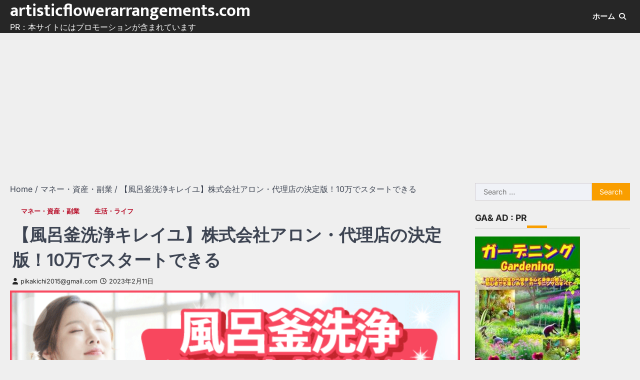

--- FILE ---
content_type: text/html; charset=UTF-8
request_url: https://artisticflowerarrangements.com/%E3%80%90%E9%A2%A8%E5%91%82%E9%87%9C%E6%B4%97%E6%B5%84%E3%82%AD%E3%83%AC%E3%82%A4%E3%83%A6%E3%80%91%E6%A0%AA%E5%BC%8F%E4%BC%9A%E7%A4%BE%E3%82%A2%E3%83%AD%E3%83%B3%E3%83%BB%E4%BB%A3%E7%90%86%E5%BA%97/
body_size: 49336
content:
<!doctype html>
<html lang="en-US">
<head>
	<meta charset="UTF-8">
	<meta name="viewport" content="width=device-width, initial-scale=1">
	<link rel="profile" href="https://gmpg.org/xfn/11">

	<meta name='robots' content='index, follow, max-image-preview:large, max-snippet:-1, max-video-preview:-1' />
	<style>img:is([sizes="auto" i], [sizes^="auto," i]) { contain-intrinsic-size: 3000px 1500px }</style>
	
	<!-- This site is optimized with the Yoast SEO plugin v25.7 - https://yoast.com/wordpress/plugins/seo/ -->
	<title>【風呂釜洗浄キレイユ】株式会社アロン・代理店の決定版！10万でスタートできる - artisticflowerarrangements.com</title>
	<link rel="canonical" href="https://artisticflowerarrangements.com/【風呂釜洗浄キレイユ】株式会社アロン・代理店/" />
	<meta property="og:locale" content="en_US" />
	<meta property="og:type" content="article" />
	<meta property="og:title" content="【風呂釜洗浄キレイユ】株式会社アロン・代理店の決定版！10万でスタートできる - artisticflowerarrangements.com" />
	<meta property="og:description" content="&nbsp; わずか10万円で開業できるブルーオーシャン事業！簡単作業、高粗利の風呂釜洗浄キレイユ &nbsp; ◆【風呂釜洗浄キレイユ】セールスポイント◆ 薬剤の力を利用する簡単作業で、法人様の新規事業、既存商材のフックやセット販売に相性抜群！ 【風呂釜洗浄キレイユ】《業界最安級の開業プラン》初期費用は10万円！高額機材は一切不要だから気軽に誰でも始められます 【風呂釜洗浄キレイユ】《未経験でもできるカンタン作業》「湯船にお湯をはる⇒薬剤を入れる⇒混ぜる（追い焚き管理）⇒流す」だけのシンプル工程 【風呂釜洗浄キレイユ】《フック商材としての導入が増えてます》清掃業はもちろん、リフォーム、引越し業など様々なビジネスとマッチ 【風呂釜洗浄キレイユ】▽安価な費様で手厚いサポート 専用ホームページ、専用お問い合わせフォーム、顧客管理システム（自社サービスにも使用可能）、 チラシ、名刺、営業手法やパートナー様の受注方法、成功事例など共有。 チラシを使ったポスティングによる反響営業も可能です。 ◆【風呂釜洗浄キレイユ】ユーザー◆ 【事業者・法人】 フック商材としての導入に最適な当ビジネス。 ・ハウスクリーニング業 ・家事代行業 ・不動産業（仲介・管理） ・リフォーム（給湯器の交換） ・アンテナ工事、引越し、リペア、介護、ベビーシッターなどなど&hellip;" />
	<meta property="og:url" content="https://artisticflowerarrangements.com/【風呂釜洗浄キレイユ】株式会社アロン・代理店/" />
	<meta property="og:site_name" content="artisticflowerarrangements.com" />
	<meta property="article:published_time" content="2023-02-11T02:44:24+00:00" />
	<meta property="og:image" content="https://artisticflowerarrangements.com/wp-content/uploads/2022/03/h【風呂釜洗浄代理店】株式会社アロン・代理店の決定版！10万でスタートできる.png" />
	<meta property="og:image:width" content="600" />
	<meta property="og:image:height" content="500" />
	<meta property="og:image:type" content="image/png" />
	<meta name="author" content="pikakichi2015@gmail.com" />
	<meta name="twitter:card" content="summary_large_image" />
	<meta name="twitter:label1" content="Written by" />
	<meta name="twitter:data1" content="pikakichi2015@gmail.com" />
	<script type="application/ld+json" class="yoast-schema-graph">{"@context":"https://schema.org","@graph":[{"@type":"WebPage","@id":"https://artisticflowerarrangements.com/%e3%80%90%e9%a2%a8%e5%91%82%e9%87%9c%e6%b4%97%e6%b5%84%e3%82%ad%e3%83%ac%e3%82%a4%e3%83%a6%e3%80%91%e6%a0%aa%e5%bc%8f%e4%bc%9a%e7%a4%be%e3%82%a2%e3%83%ad%e3%83%b3%e3%83%bb%e4%bb%a3%e7%90%86%e5%ba%97/","url":"https://artisticflowerarrangements.com/%e3%80%90%e9%a2%a8%e5%91%82%e9%87%9c%e6%b4%97%e6%b5%84%e3%82%ad%e3%83%ac%e3%82%a4%e3%83%a6%e3%80%91%e6%a0%aa%e5%bc%8f%e4%bc%9a%e7%a4%be%e3%82%a2%e3%83%ad%e3%83%b3%e3%83%bb%e4%bb%a3%e7%90%86%e5%ba%97/","name":"【風呂釜洗浄キレイユ】株式会社アロン・代理店の決定版！10万でスタートできる - artisticflowerarrangements.com","isPartOf":{"@id":"https://artisticflowerarrangements.com/#website"},"primaryImageOfPage":{"@id":"https://artisticflowerarrangements.com/%e3%80%90%e9%a2%a8%e5%91%82%e9%87%9c%e6%b4%97%e6%b5%84%e3%82%ad%e3%83%ac%e3%82%a4%e3%83%a6%e3%80%91%e6%a0%aa%e5%bc%8f%e4%bc%9a%e7%a4%be%e3%82%a2%e3%83%ad%e3%83%b3%e3%83%bb%e4%bb%a3%e7%90%86%e5%ba%97/#primaryimage"},"image":{"@id":"https://artisticflowerarrangements.com/%e3%80%90%e9%a2%a8%e5%91%82%e9%87%9c%e6%b4%97%e6%b5%84%e3%82%ad%e3%83%ac%e3%82%a4%e3%83%a6%e3%80%91%e6%a0%aa%e5%bc%8f%e4%bc%9a%e7%a4%be%e3%82%a2%e3%83%ad%e3%83%b3%e3%83%bb%e4%bb%a3%e7%90%86%e5%ba%97/#primaryimage"},"thumbnailUrl":"https://artisticflowerarrangements.com/wp-content/uploads/2022/03/h【風呂釜洗浄代理店】株式会社アロン・代理店の決定版！10万でスタートできる.png","datePublished":"2023-02-11T02:44:24+00:00","author":{"@id":"https://artisticflowerarrangements.com/#/schema/person/efc15f74b2a8c7d0612d00b1af45e74b"},"breadcrumb":{"@id":"https://artisticflowerarrangements.com/%e3%80%90%e9%a2%a8%e5%91%82%e9%87%9c%e6%b4%97%e6%b5%84%e3%82%ad%e3%83%ac%e3%82%a4%e3%83%a6%e3%80%91%e6%a0%aa%e5%bc%8f%e4%bc%9a%e7%a4%be%e3%82%a2%e3%83%ad%e3%83%b3%e3%83%bb%e4%bb%a3%e7%90%86%e5%ba%97/#breadcrumb"},"inLanguage":"en-US","potentialAction":[{"@type":"ReadAction","target":["https://artisticflowerarrangements.com/%e3%80%90%e9%a2%a8%e5%91%82%e9%87%9c%e6%b4%97%e6%b5%84%e3%82%ad%e3%83%ac%e3%82%a4%e3%83%a6%e3%80%91%e6%a0%aa%e5%bc%8f%e4%bc%9a%e7%a4%be%e3%82%a2%e3%83%ad%e3%83%b3%e3%83%bb%e4%bb%a3%e7%90%86%e5%ba%97/"]}]},{"@type":"ImageObject","inLanguage":"en-US","@id":"https://artisticflowerarrangements.com/%e3%80%90%e9%a2%a8%e5%91%82%e9%87%9c%e6%b4%97%e6%b5%84%e3%82%ad%e3%83%ac%e3%82%a4%e3%83%a6%e3%80%91%e6%a0%aa%e5%bc%8f%e4%bc%9a%e7%a4%be%e3%82%a2%e3%83%ad%e3%83%b3%e3%83%bb%e4%bb%a3%e7%90%86%e5%ba%97/#primaryimage","url":"https://artisticflowerarrangements.com/wp-content/uploads/2022/03/h【風呂釜洗浄代理店】株式会社アロン・代理店の決定版！10万でスタートできる.png","contentUrl":"https://artisticflowerarrangements.com/wp-content/uploads/2022/03/h【風呂釜洗浄代理店】株式会社アロン・代理店の決定版！10万でスタートできる.png","width":600,"height":500},{"@type":"BreadcrumbList","@id":"https://artisticflowerarrangements.com/%e3%80%90%e9%a2%a8%e5%91%82%e9%87%9c%e6%b4%97%e6%b5%84%e3%82%ad%e3%83%ac%e3%82%a4%e3%83%a6%e3%80%91%e6%a0%aa%e5%bc%8f%e4%bc%9a%e7%a4%be%e3%82%a2%e3%83%ad%e3%83%b3%e3%83%bb%e4%bb%a3%e7%90%86%e5%ba%97/#breadcrumb","itemListElement":[{"@type":"ListItem","position":1,"name":"Home","item":"https://artisticflowerarrangements.com/"},{"@type":"ListItem","position":2,"name":"【風呂釜洗浄キレイユ】株式会社アロン・代理店の決定版！10万でスタートできる"}]},{"@type":"WebSite","@id":"https://artisticflowerarrangements.com/#website","url":"https://artisticflowerarrangements.com/","name":"artisticflowerarrangements.com","description":"PR：本サイトにはプロモーションが含まれています","potentialAction":[{"@type":"SearchAction","target":{"@type":"EntryPoint","urlTemplate":"https://artisticflowerarrangements.com/?s={search_term_string}"},"query-input":{"@type":"PropertyValueSpecification","valueRequired":true,"valueName":"search_term_string"}}],"inLanguage":"en-US"},{"@type":"Person","@id":"https://artisticflowerarrangements.com/#/schema/person/efc15f74b2a8c7d0612d00b1af45e74b","name":"pikakichi2015@gmail.com","image":{"@type":"ImageObject","inLanguage":"en-US","@id":"https://artisticflowerarrangements.com/#/schema/person/image/","url":"https://secure.gravatar.com/avatar/e9f51b1efe0c73e6f8c8110cce0fa47e1605abea3dbaeb9efa59282f3febcb64?s=96&d=mm&r=g","contentUrl":"https://secure.gravatar.com/avatar/e9f51b1efe0c73e6f8c8110cce0fa47e1605abea3dbaeb9efa59282f3febcb64?s=96&d=mm&r=g","caption":"pikakichi2015@gmail.com"},"url":"https://artisticflowerarrangements.com/author/pikakichi2015@gmail.com/"}]}</script>
	<!-- / Yoast SEO plugin. -->


<link rel="alternate" type="application/rss+xml" title="artisticflowerarrangements.com &raquo; Feed" href="https://artisticflowerarrangements.com/feed/" />
<link rel="alternate" type="application/rss+xml" title="artisticflowerarrangements.com &raquo; Comments Feed" href="https://artisticflowerarrangements.com/comments/feed/" />
<link rel="alternate" type="application/rss+xml" title="artisticflowerarrangements.com &raquo; 【風呂釜洗浄キレイユ】株式会社アロン・代理店の決定版！10万でスタートできる Comments Feed" href="https://artisticflowerarrangements.com/%e3%80%90%e9%a2%a8%e5%91%82%e9%87%9c%e6%b4%97%e6%b5%84%e3%82%ad%e3%83%ac%e3%82%a4%e3%83%a6%e3%80%91%e6%a0%aa%e5%bc%8f%e4%bc%9a%e7%a4%be%e3%82%a2%e3%83%ad%e3%83%b3%e3%83%bb%e4%bb%a3%e7%90%86%e5%ba%97/feed/" />
<script>
window._wpemojiSettings = {"baseUrl":"https:\/\/s.w.org\/images\/core\/emoji\/16.0.1\/72x72\/","ext":".png","svgUrl":"https:\/\/s.w.org\/images\/core\/emoji\/16.0.1\/svg\/","svgExt":".svg","source":{"concatemoji":"https:\/\/artisticflowerarrangements.com\/wp-includes\/js\/wp-emoji-release.min.js?ver=6.8.3"}};
/*! This file is auto-generated */
!function(s,n){var o,i,e;function c(e){try{var t={supportTests:e,timestamp:(new Date).valueOf()};sessionStorage.setItem(o,JSON.stringify(t))}catch(e){}}function p(e,t,n){e.clearRect(0,0,e.canvas.width,e.canvas.height),e.fillText(t,0,0);var t=new Uint32Array(e.getImageData(0,0,e.canvas.width,e.canvas.height).data),a=(e.clearRect(0,0,e.canvas.width,e.canvas.height),e.fillText(n,0,0),new Uint32Array(e.getImageData(0,0,e.canvas.width,e.canvas.height).data));return t.every(function(e,t){return e===a[t]})}function u(e,t){e.clearRect(0,0,e.canvas.width,e.canvas.height),e.fillText(t,0,0);for(var n=e.getImageData(16,16,1,1),a=0;a<n.data.length;a++)if(0!==n.data[a])return!1;return!0}function f(e,t,n,a){switch(t){case"flag":return n(e,"\ud83c\udff3\ufe0f\u200d\u26a7\ufe0f","\ud83c\udff3\ufe0f\u200b\u26a7\ufe0f")?!1:!n(e,"\ud83c\udde8\ud83c\uddf6","\ud83c\udde8\u200b\ud83c\uddf6")&&!n(e,"\ud83c\udff4\udb40\udc67\udb40\udc62\udb40\udc65\udb40\udc6e\udb40\udc67\udb40\udc7f","\ud83c\udff4\u200b\udb40\udc67\u200b\udb40\udc62\u200b\udb40\udc65\u200b\udb40\udc6e\u200b\udb40\udc67\u200b\udb40\udc7f");case"emoji":return!a(e,"\ud83e\udedf")}return!1}function g(e,t,n,a){var r="undefined"!=typeof WorkerGlobalScope&&self instanceof WorkerGlobalScope?new OffscreenCanvas(300,150):s.createElement("canvas"),o=r.getContext("2d",{willReadFrequently:!0}),i=(o.textBaseline="top",o.font="600 32px Arial",{});return e.forEach(function(e){i[e]=t(o,e,n,a)}),i}function t(e){var t=s.createElement("script");t.src=e,t.defer=!0,s.head.appendChild(t)}"undefined"!=typeof Promise&&(o="wpEmojiSettingsSupports",i=["flag","emoji"],n.supports={everything:!0,everythingExceptFlag:!0},e=new Promise(function(e){s.addEventListener("DOMContentLoaded",e,{once:!0})}),new Promise(function(t){var n=function(){try{var e=JSON.parse(sessionStorage.getItem(o));if("object"==typeof e&&"number"==typeof e.timestamp&&(new Date).valueOf()<e.timestamp+604800&&"object"==typeof e.supportTests)return e.supportTests}catch(e){}return null}();if(!n){if("undefined"!=typeof Worker&&"undefined"!=typeof OffscreenCanvas&&"undefined"!=typeof URL&&URL.createObjectURL&&"undefined"!=typeof Blob)try{var e="postMessage("+g.toString()+"("+[JSON.stringify(i),f.toString(),p.toString(),u.toString()].join(",")+"));",a=new Blob([e],{type:"text/javascript"}),r=new Worker(URL.createObjectURL(a),{name:"wpTestEmojiSupports"});return void(r.onmessage=function(e){c(n=e.data),r.terminate(),t(n)})}catch(e){}c(n=g(i,f,p,u))}t(n)}).then(function(e){for(var t in e)n.supports[t]=e[t],n.supports.everything=n.supports.everything&&n.supports[t],"flag"!==t&&(n.supports.everythingExceptFlag=n.supports.everythingExceptFlag&&n.supports[t]);n.supports.everythingExceptFlag=n.supports.everythingExceptFlag&&!n.supports.flag,n.DOMReady=!1,n.readyCallback=function(){n.DOMReady=!0}}).then(function(){return e}).then(function(){var e;n.supports.everything||(n.readyCallback(),(e=n.source||{}).concatemoji?t(e.concatemoji):e.wpemoji&&e.twemoji&&(t(e.twemoji),t(e.wpemoji)))}))}((window,document),window._wpemojiSettings);
</script>
<!-- artisticflowerarrangements.com is managing ads with Advanced Ads 2.0.10 – https://wpadvancedads.com/ --><script id="artis-ready">
			window.advanced_ads_ready=function(e,a){a=a||"complete";var d=function(e){return"interactive"===a?"loading"!==e:"complete"===e};d(document.readyState)?e():document.addEventListener("readystatechange",(function(a){d(a.target.readyState)&&e()}),{once:"interactive"===a})},window.advanced_ads_ready_queue=window.advanced_ads_ready_queue||[];		</script>
		<style id='wp-emoji-styles-inline-css'>

	img.wp-smiley, img.emoji {
		display: inline !important;
		border: none !important;
		box-shadow: none !important;
		height: 1em !important;
		width: 1em !important;
		margin: 0 0.07em !important;
		vertical-align: -0.1em !important;
		background: none !important;
		padding: 0 !important;
	}
</style>
<link rel='stylesheet' id='wp-block-library-css' href='https://artisticflowerarrangements.com/wp-includes/css/dist/block-library/style.min.css?ver=6.8.3' media='all' />
<style id='classic-theme-styles-inline-css'>
/*! This file is auto-generated */
.wp-block-button__link{color:#fff;background-color:#32373c;border-radius:9999px;box-shadow:none;text-decoration:none;padding:calc(.667em + 2px) calc(1.333em + 2px);font-size:1.125em}.wp-block-file__button{background:#32373c;color:#fff;text-decoration:none}
</style>
<style id='rinkerg-gutenberg-rinker-style-inline-css'>
.wp-block-create-block-block{background-color:#21759b;color:#fff;padding:2px}

</style>
<style id='global-styles-inline-css'>
:root{--wp--preset--aspect-ratio--square: 1;--wp--preset--aspect-ratio--4-3: 4/3;--wp--preset--aspect-ratio--3-4: 3/4;--wp--preset--aspect-ratio--3-2: 3/2;--wp--preset--aspect-ratio--2-3: 2/3;--wp--preset--aspect-ratio--16-9: 16/9;--wp--preset--aspect-ratio--9-16: 9/16;--wp--preset--color--black: #000000;--wp--preset--color--cyan-bluish-gray: #abb8c3;--wp--preset--color--white: #ffffff;--wp--preset--color--pale-pink: #f78da7;--wp--preset--color--vivid-red: #cf2e2e;--wp--preset--color--luminous-vivid-orange: #ff6900;--wp--preset--color--luminous-vivid-amber: #fcb900;--wp--preset--color--light-green-cyan: #7bdcb5;--wp--preset--color--vivid-green-cyan: #00d084;--wp--preset--color--pale-cyan-blue: #8ed1fc;--wp--preset--color--vivid-cyan-blue: #0693e3;--wp--preset--color--vivid-purple: #9b51e0;--wp--preset--gradient--vivid-cyan-blue-to-vivid-purple: linear-gradient(135deg,rgba(6,147,227,1) 0%,rgb(155,81,224) 100%);--wp--preset--gradient--light-green-cyan-to-vivid-green-cyan: linear-gradient(135deg,rgb(122,220,180) 0%,rgb(0,208,130) 100%);--wp--preset--gradient--luminous-vivid-amber-to-luminous-vivid-orange: linear-gradient(135deg,rgba(252,185,0,1) 0%,rgba(255,105,0,1) 100%);--wp--preset--gradient--luminous-vivid-orange-to-vivid-red: linear-gradient(135deg,rgba(255,105,0,1) 0%,rgb(207,46,46) 100%);--wp--preset--gradient--very-light-gray-to-cyan-bluish-gray: linear-gradient(135deg,rgb(238,238,238) 0%,rgb(169,184,195) 100%);--wp--preset--gradient--cool-to-warm-spectrum: linear-gradient(135deg,rgb(74,234,220) 0%,rgb(151,120,209) 20%,rgb(207,42,186) 40%,rgb(238,44,130) 60%,rgb(251,105,98) 80%,rgb(254,248,76) 100%);--wp--preset--gradient--blush-light-purple: linear-gradient(135deg,rgb(255,206,236) 0%,rgb(152,150,240) 100%);--wp--preset--gradient--blush-bordeaux: linear-gradient(135deg,rgb(254,205,165) 0%,rgb(254,45,45) 50%,rgb(107,0,62) 100%);--wp--preset--gradient--luminous-dusk: linear-gradient(135deg,rgb(255,203,112) 0%,rgb(199,81,192) 50%,rgb(65,88,208) 100%);--wp--preset--gradient--pale-ocean: linear-gradient(135deg,rgb(255,245,203) 0%,rgb(182,227,212) 50%,rgb(51,167,181) 100%);--wp--preset--gradient--electric-grass: linear-gradient(135deg,rgb(202,248,128) 0%,rgb(113,206,126) 100%);--wp--preset--gradient--midnight: linear-gradient(135deg,rgb(2,3,129) 0%,rgb(40,116,252) 100%);--wp--preset--font-size--small: 13px;--wp--preset--font-size--medium: 20px;--wp--preset--font-size--large: 36px;--wp--preset--font-size--x-large: 42px;--wp--preset--spacing--20: 0.44rem;--wp--preset--spacing--30: 0.67rem;--wp--preset--spacing--40: 1rem;--wp--preset--spacing--50: 1.5rem;--wp--preset--spacing--60: 2.25rem;--wp--preset--spacing--70: 3.38rem;--wp--preset--spacing--80: 5.06rem;--wp--preset--shadow--natural: 6px 6px 9px rgba(0, 0, 0, 0.2);--wp--preset--shadow--deep: 12px 12px 50px rgba(0, 0, 0, 0.4);--wp--preset--shadow--sharp: 6px 6px 0px rgba(0, 0, 0, 0.2);--wp--preset--shadow--outlined: 6px 6px 0px -3px rgba(255, 255, 255, 1), 6px 6px rgba(0, 0, 0, 1);--wp--preset--shadow--crisp: 6px 6px 0px rgba(0, 0, 0, 1);}:where(.is-layout-flex){gap: 0.5em;}:where(.is-layout-grid){gap: 0.5em;}body .is-layout-flex{display: flex;}.is-layout-flex{flex-wrap: wrap;align-items: center;}.is-layout-flex > :is(*, div){margin: 0;}body .is-layout-grid{display: grid;}.is-layout-grid > :is(*, div){margin: 0;}:where(.wp-block-columns.is-layout-flex){gap: 2em;}:where(.wp-block-columns.is-layout-grid){gap: 2em;}:where(.wp-block-post-template.is-layout-flex){gap: 1.25em;}:where(.wp-block-post-template.is-layout-grid){gap: 1.25em;}.has-black-color{color: var(--wp--preset--color--black) !important;}.has-cyan-bluish-gray-color{color: var(--wp--preset--color--cyan-bluish-gray) !important;}.has-white-color{color: var(--wp--preset--color--white) !important;}.has-pale-pink-color{color: var(--wp--preset--color--pale-pink) !important;}.has-vivid-red-color{color: var(--wp--preset--color--vivid-red) !important;}.has-luminous-vivid-orange-color{color: var(--wp--preset--color--luminous-vivid-orange) !important;}.has-luminous-vivid-amber-color{color: var(--wp--preset--color--luminous-vivid-amber) !important;}.has-light-green-cyan-color{color: var(--wp--preset--color--light-green-cyan) !important;}.has-vivid-green-cyan-color{color: var(--wp--preset--color--vivid-green-cyan) !important;}.has-pale-cyan-blue-color{color: var(--wp--preset--color--pale-cyan-blue) !important;}.has-vivid-cyan-blue-color{color: var(--wp--preset--color--vivid-cyan-blue) !important;}.has-vivid-purple-color{color: var(--wp--preset--color--vivid-purple) !important;}.has-black-background-color{background-color: var(--wp--preset--color--black) !important;}.has-cyan-bluish-gray-background-color{background-color: var(--wp--preset--color--cyan-bluish-gray) !important;}.has-white-background-color{background-color: var(--wp--preset--color--white) !important;}.has-pale-pink-background-color{background-color: var(--wp--preset--color--pale-pink) !important;}.has-vivid-red-background-color{background-color: var(--wp--preset--color--vivid-red) !important;}.has-luminous-vivid-orange-background-color{background-color: var(--wp--preset--color--luminous-vivid-orange) !important;}.has-luminous-vivid-amber-background-color{background-color: var(--wp--preset--color--luminous-vivid-amber) !important;}.has-light-green-cyan-background-color{background-color: var(--wp--preset--color--light-green-cyan) !important;}.has-vivid-green-cyan-background-color{background-color: var(--wp--preset--color--vivid-green-cyan) !important;}.has-pale-cyan-blue-background-color{background-color: var(--wp--preset--color--pale-cyan-blue) !important;}.has-vivid-cyan-blue-background-color{background-color: var(--wp--preset--color--vivid-cyan-blue) !important;}.has-vivid-purple-background-color{background-color: var(--wp--preset--color--vivid-purple) !important;}.has-black-border-color{border-color: var(--wp--preset--color--black) !important;}.has-cyan-bluish-gray-border-color{border-color: var(--wp--preset--color--cyan-bluish-gray) !important;}.has-white-border-color{border-color: var(--wp--preset--color--white) !important;}.has-pale-pink-border-color{border-color: var(--wp--preset--color--pale-pink) !important;}.has-vivid-red-border-color{border-color: var(--wp--preset--color--vivid-red) !important;}.has-luminous-vivid-orange-border-color{border-color: var(--wp--preset--color--luminous-vivid-orange) !important;}.has-luminous-vivid-amber-border-color{border-color: var(--wp--preset--color--luminous-vivid-amber) !important;}.has-light-green-cyan-border-color{border-color: var(--wp--preset--color--light-green-cyan) !important;}.has-vivid-green-cyan-border-color{border-color: var(--wp--preset--color--vivid-green-cyan) !important;}.has-pale-cyan-blue-border-color{border-color: var(--wp--preset--color--pale-cyan-blue) !important;}.has-vivid-cyan-blue-border-color{border-color: var(--wp--preset--color--vivid-cyan-blue) !important;}.has-vivid-purple-border-color{border-color: var(--wp--preset--color--vivid-purple) !important;}.has-vivid-cyan-blue-to-vivid-purple-gradient-background{background: var(--wp--preset--gradient--vivid-cyan-blue-to-vivid-purple) !important;}.has-light-green-cyan-to-vivid-green-cyan-gradient-background{background: var(--wp--preset--gradient--light-green-cyan-to-vivid-green-cyan) !important;}.has-luminous-vivid-amber-to-luminous-vivid-orange-gradient-background{background: var(--wp--preset--gradient--luminous-vivid-amber-to-luminous-vivid-orange) !important;}.has-luminous-vivid-orange-to-vivid-red-gradient-background{background: var(--wp--preset--gradient--luminous-vivid-orange-to-vivid-red) !important;}.has-very-light-gray-to-cyan-bluish-gray-gradient-background{background: var(--wp--preset--gradient--very-light-gray-to-cyan-bluish-gray) !important;}.has-cool-to-warm-spectrum-gradient-background{background: var(--wp--preset--gradient--cool-to-warm-spectrum) !important;}.has-blush-light-purple-gradient-background{background: var(--wp--preset--gradient--blush-light-purple) !important;}.has-blush-bordeaux-gradient-background{background: var(--wp--preset--gradient--blush-bordeaux) !important;}.has-luminous-dusk-gradient-background{background: var(--wp--preset--gradient--luminous-dusk) !important;}.has-pale-ocean-gradient-background{background: var(--wp--preset--gradient--pale-ocean) !important;}.has-electric-grass-gradient-background{background: var(--wp--preset--gradient--electric-grass) !important;}.has-midnight-gradient-background{background: var(--wp--preset--gradient--midnight) !important;}.has-small-font-size{font-size: var(--wp--preset--font-size--small) !important;}.has-medium-font-size{font-size: var(--wp--preset--font-size--medium) !important;}.has-large-font-size{font-size: var(--wp--preset--font-size--large) !important;}.has-x-large-font-size{font-size: var(--wp--preset--font-size--x-large) !important;}
:where(.wp-block-post-template.is-layout-flex){gap: 1.25em;}:where(.wp-block-post-template.is-layout-grid){gap: 1.25em;}
:where(.wp-block-columns.is-layout-flex){gap: 2em;}:where(.wp-block-columns.is-layout-grid){gap: 2em;}
:root :where(.wp-block-pullquote){font-size: 1.5em;line-height: 1.6;}
</style>
<link rel='stylesheet' id='mpl-publisher-css' href='https://artisticflowerarrangements.com/wp-content/plugins/mpl-publisher/assets/css/mpl-widget.css?ver=6.8.3' media='all' />
<link rel='stylesheet' id='diypro-youtuner-post-css-css' href='https://artisticflowerarrangements.com/wp-content/plugins/youtuner/style/diypro_youtuner_post.css?ver=6.8.3' media='all' />
<link rel='stylesheet' id='ez-toc-css' href='https://artisticflowerarrangements.com/wp-content/plugins/easy-table-of-contents/assets/css/screen.min.css?ver=2.0.76' media='all' />
<style id='ez-toc-inline-css'>
div#ez-toc-container .ez-toc-title {font-size: 120%;}div#ez-toc-container .ez-toc-title {font-weight: 500;}div#ez-toc-container ul li , div#ez-toc-container ul li a {font-size: 95%;}div#ez-toc-container ul li , div#ez-toc-container ul li a {font-weight: 500;}div#ez-toc-container nav ul ul li {font-size: 90%;}
.ez-toc-container-direction {direction: ltr;}.ez-toc-counter ul{counter-reset: item ;}.ez-toc-counter nav ul li a::before {content: counters(item, '.', decimal) '. ';display: inline-block;counter-increment: item;flex-grow: 0;flex-shrink: 0;margin-right: .2em; float: left; }.ez-toc-widget-direction {direction: ltr;}.ez-toc-widget-container ul{counter-reset: item ;}.ez-toc-widget-container nav ul li a::before {content: counters(item, '.', decimal) '. ';display: inline-block;counter-increment: item;flex-grow: 0;flex-shrink: 0;margin-right: .2em; float: left; }
</style>
<link rel='stylesheet' id='yyi_rinker_stylesheet-css' href='https://artisticflowerarrangements.com/wp-content/plugins/yyi-rinker/css/style.css?v=1.11.1&#038;ver=6.8.3' media='all' />
<link rel='stylesheet' id='link-news-slick-style-css' href='https://artisticflowerarrangements.com/wp-content/themes/link-news/assets/css/slick.min.css?ver=1.8.1' media='all' />
<link rel='stylesheet' id='link-news-fontawesome-style-css' href='https://artisticflowerarrangements.com/wp-content/themes/link-news/assets/css/fontawesome.min.css?ver=6.4.2' media='all' />
<link rel='stylesheet' id='link-news-google-fonts-css' href='https://artisticflowerarrangements.com/wp-content/fonts/431c51572594d8089985417ad52724d0.css' media='all' />
<link rel='stylesheet' id='link-news-style-css' href='https://artisticflowerarrangements.com/wp-content/themes/link-news/style.css?ver=1.0.0' media='all' />
<style id='link-news-style-inline-css'>

	/* Color */
	:root {
		--header-text-color: #ffffff;
		--body-background: #efefef;
	}
	
	/* Typograhpy */
	:root {
		--font-heading: "Inter", serif;
		--font-main: -apple-system, BlinkMacSystemFont,"Inter", "Segoe UI", Roboto, Oxygen-Sans, Ubuntu, Cantarell, "Helvetica Neue", sans-serif;
	}

	body,
	button, input, select, optgroup, textarea {
		font-family: "Inter", serif;
	}

	.site-title a {
		font-family: "Mukta", serif;
	}

	.site-description {
		font-family: "Inter", serif;
	}
	
</style>
<link rel='stylesheet' id='wp-associate-post-r2-css' href='https://artisticflowerarrangements.com/wp-content/plugins/wp-associate-post-r2/css/skin-standard.css?ver=5.0.0' media='all' />
<script src="https://artisticflowerarrangements.com/wp-content/plugins/related-posts-thumbnails/assets/js/front.min.js?ver=4.3.1" id="rpt_front_style-js"></script>
<script src="https://artisticflowerarrangements.com/wp-includes/js/jquery/jquery.min.js?ver=3.7.1" id="jquery-core-js"></script>
<script src="https://artisticflowerarrangements.com/wp-includes/js/jquery/jquery-migrate.min.js?ver=3.4.1" id="jquery-migrate-js"></script>
<script src="https://artisticflowerarrangements.com/wp-content/plugins/related-posts-thumbnails/assets/js/lazy-load.js?ver=4.3.1" id="rpt-lazy-load-js"></script>
<link rel="https://api.w.org/" href="https://artisticflowerarrangements.com/wp-json/" /><link rel="alternate" title="JSON" type="application/json" href="https://artisticflowerarrangements.com/wp-json/wp/v2/posts/34813" /><link rel="EditURI" type="application/rsd+xml" title="RSD" href="https://artisticflowerarrangements.com/xmlrpc.php?rsd" />
<meta name="generator" content="WordPress 6.8.3" />
<link rel='shortlink' href='https://artisticflowerarrangements.com/?p=34813' />
<link rel="alternate" title="oEmbed (JSON)" type="application/json+oembed" href="https://artisticflowerarrangements.com/wp-json/oembed/1.0/embed?url=https%3A%2F%2Fartisticflowerarrangements.com%2F%25e3%2580%2590%25e9%25a2%25a8%25e5%2591%2582%25e9%2587%259c%25e6%25b4%2597%25e6%25b5%2584%25e3%2582%25ad%25e3%2583%25ac%25e3%2582%25a4%25e3%2583%25a6%25e3%2580%2591%25e6%25a0%25aa%25e5%25bc%258f%25e4%25bc%259a%25e7%25a4%25be%25e3%2582%25a2%25e3%2583%25ad%25e3%2583%25b3%25e3%2583%25bb%25e4%25bb%25a3%25e7%2590%2586%25e5%25ba%2597%2F" />
<link rel="alternate" title="oEmbed (XML)" type="text/xml+oembed" href="https://artisticflowerarrangements.com/wp-json/oembed/1.0/embed?url=https%3A%2F%2Fartisticflowerarrangements.com%2F%25e3%2580%2590%25e9%25a2%25a8%25e5%2591%2582%25e9%2587%259c%25e6%25b4%2597%25e6%25b5%2584%25e3%2582%25ad%25e3%2583%25ac%25e3%2582%25a4%25e3%2583%25a6%25e3%2580%2591%25e6%25a0%25aa%25e5%25bc%258f%25e4%25bc%259a%25e7%25a4%25be%25e3%2582%25a2%25e3%2583%25ad%25e3%2583%25b3%25e3%2583%25bb%25e4%25bb%25a3%25e7%2590%2586%25e5%25ba%2597%2F&#038;format=xml" />

<link rel="stylesheet" href="https://artisticflowerarrangements.com/wp-content/plugins/count-per-day/counter.css" type="text/css" />
        <style>
            #related_posts_thumbnails li {
                border-right: 1px solid #dddddd;
                background-color: #ffffff            }

            #related_posts_thumbnails li:hover {
                background-color: #eeeeee;
            }

            .relpost_content {
                font-size: 12px;
                color: #333333;
            }

            .relpost-block-single {
                background-color: #ffffff;
                border-right: 1px solid #dddddd;
                border-left: 1px solid #dddddd;
                margin-right: -1px;
            }

            .relpost-block-single:hover {
                background-color: #eeeeee;
            }
        </style>

        <style>
.yyi-rinker-images {
    display: flex;
    justify-content: center;
    align-items: center;
    position: relative;

}
div.yyi-rinker-image img.yyi-rinker-main-img.hidden {
    display: none;
}

.yyi-rinker-images-arrow {
    cursor: pointer;
    position: absolute;
    top: 50%;
    display: block;
    margin-top: -11px;
    opacity: 0.6;
    width: 22px;
}

.yyi-rinker-images-arrow-left{
    left: -10px;
}
.yyi-rinker-images-arrow-right{
    right: -10px;
}

.yyi-rinker-images-arrow-left.hidden {
    display: none;
}

.yyi-rinker-images-arrow-right.hidden {
    display: none;
}
div.yyi-rinker-contents.yyi-rinker-design-tate  div.yyi-rinker-box{
    flex-direction: column;
}

div.yyi-rinker-contents.yyi-rinker-design-slim div.yyi-rinker-box .yyi-rinker-links {
    flex-direction: column;
}

div.yyi-rinker-contents.yyi-rinker-design-slim div.yyi-rinker-info {
    width: 100%;
}

div.yyi-rinker-contents.yyi-rinker-design-slim .yyi-rinker-title {
    text-align: center;
}

div.yyi-rinker-contents.yyi-rinker-design-slim .yyi-rinker-links {
    text-align: center;
}
div.yyi-rinker-contents.yyi-rinker-design-slim .yyi-rinker-image {
    margin: auto;
}

div.yyi-rinker-contents.yyi-rinker-design-slim div.yyi-rinker-info ul.yyi-rinker-links li {
	align-self: stretch;
}
div.yyi-rinker-contents.yyi-rinker-design-slim div.yyi-rinker-box div.yyi-rinker-info {
	padding: 0;
}
div.yyi-rinker-contents.yyi-rinker-design-slim div.yyi-rinker-box {
	flex-direction: column;
	padding: 14px 5px 0;
}

.yyi-rinker-design-slim div.yyi-rinker-box div.yyi-rinker-info {
	text-align: center;
}

.yyi-rinker-design-slim div.price-box span.price {
	display: block;
}

div.yyi-rinker-contents.yyi-rinker-design-slim div.yyi-rinker-info div.yyi-rinker-title a{
	font-size:16px;
}

div.yyi-rinker-contents.yyi-rinker-design-slim ul.yyi-rinker-links li.amazonkindlelink:before,  div.yyi-rinker-contents.yyi-rinker-design-slim ul.yyi-rinker-links li.amazonlink:before,  div.yyi-rinker-contents.yyi-rinker-design-slim ul.yyi-rinker-links li.rakutenlink:before, div.yyi-rinker-contents.yyi-rinker-design-slim ul.yyi-rinker-links li.yahoolink:before, div.yyi-rinker-contents.yyi-rinker-design-slim ul.yyi-rinker-links li.mercarilink:before {
	font-size:12px;
}

div.yyi-rinker-contents.yyi-rinker-design-slim ul.yyi-rinker-links li a {
	font-size: 13px;
}
.entry-content ul.yyi-rinker-links li {
	padding: 0;
}

div.yyi-rinker-contents .yyi-rinker-attention.attention_desing_right_ribbon {
    width: 89px;
    height: 91px;
    position: absolute;
    top: -1px;
    right: -1px;
    left: auto;
    overflow: hidden;
}

div.yyi-rinker-contents .yyi-rinker-attention.attention_desing_right_ribbon span {
    display: inline-block;
    width: 146px;
    position: absolute;
    padding: 4px 0;
    left: -13px;
    top: 12px;
    text-align: center;
    font-size: 12px;
    line-height: 24px;
    -webkit-transform: rotate(45deg);
    transform: rotate(45deg);
    box-shadow: 0 1px 3px rgba(0, 0, 0, 0.2);
}

div.yyi-rinker-contents .yyi-rinker-attention.attention_desing_right_ribbon {
    background: none;
}
.yyi-rinker-attention.attention_desing_right_ribbon .yyi-rinker-attention-after,
.yyi-rinker-attention.attention_desing_right_ribbon .yyi-rinker-attention-before{
display:none;
}
div.yyi-rinker-use-right_ribbon div.yyi-rinker-title {
    margin-right: 2rem;
}

				</style>
<style type="text/css" id="breadcrumb-trail-css">.trail-items li::after {content: "/";}</style>
</head>

<body data-rsssl=1 class="wp-singular post-template-default single single-post postid-34813 single-format-standard wp-embed-responsive wp-theme-link-news right-sidebar light-theme aa-prefix-artis-"> 
		<div id="page" class="site ascendoor-site-wrapper">
		<a class="skip-link screen-reader-text" href="#primary">Skip to content</a>

		<div id="loader">
			<div class="loader-container">
				<div id="preloader" class="style-2">
					<div class="dot"></div>
				</div>
			</div>
		</div><!-- #loader -->

		<header id="masthead" class="site-header">
			
						<div class="middle-bottom-header " style="background-image: url('');">
				<div class="middle-header-part">
					<div class="ascendoor-wrapper">
						<div class="middle-header-wrapper">
							<div class="site-branding">
																<div class="site-identity">
																			<p class="site-title"><a href="https://artisticflowerarrangements.com/" rel="home">artisticflowerarrangements.com</a></p>
																				<p class="site-description">
											PR：本サイトにはプロモーションが含まれています										</p>
																	</div>
							</div><!-- .site-branding -->

							<div class="middle-header-navigation">
								<div class="navigation-part">
									<nav id="site-navigation" class="main-navigation">
										<button class="menu-toggle" aria-controls="primary-menu" aria-expanded="false">
											<span class="hamburger">
												<svg viewBox="0 0 100 100" xmlns="http://www.w3.org/2000/svg">
													<circle cx="50" cy="50" r="30"></circle>
													<path class="line--1" d="M0 70l28-28c2-2 2-2 7-2h64"></path>
													<path class="line--2" d="M0 50h99"></path>
													<path class="line--3" d="M0 30l28 28c2 2 2 2 7 2h64"></path>
												</svg>
											</span>
										</button>
										<div class="main-navigation-links">
											<div class="menu-menu-container"><ul id="menu-menu" class="menu"><li id="menu-item-86874" class="menu-item menu-item-type-custom menu-item-object-custom menu-item-home menu-item-86874"><a href="https://artisticflowerarrangements.com/">ホーム</a></li>
</ul></div>										</div>
									</nav><!-- #site-navigation -->
								</div>
								<div class="bottom-header-right-part">
									<div class="header-search">
										<div class="header-search-wrap">
											<a href="#" title="Search" class="header-search-icon">
												<i class="fa-solid fa-magnifying-glass"></i>
											</a>
											<div class="header-search-form">
												<form role="search" method="get" class="search-form" action="https://artisticflowerarrangements.com/">
				<label>
					<span class="screen-reader-text">Search for:</span>
					<input type="search" class="search-field" placeholder="Search &hellip;" value="" name="s" />
				</label>
				<input type="submit" class="search-submit" value="Search" />
			</form>											</div>
										</div>
									</div>
								</div>
							</div>	
						</div>
					</div>
				</div>
			</div>
		</header><!-- #masthead -->

					<div id="content" class="site-content">
				<div class="ascendoor-wrapper">
					<div class="ascendoor-page">
						<main id="primary" class="site-main">

		<nav role="navigation" aria-label="Breadcrumbs" class="breadcrumb-trail breadcrumbs" itemprop="breadcrumb"><ul class="trail-items" itemscope itemtype="http://schema.org/BreadcrumbList"><meta name="numberOfItems" content="3" /><meta name="itemListOrder" content="Ascending" /><li itemprop="itemListElement" itemscope itemtype="http://schema.org/ListItem" class="trail-item trail-begin"><a href="https://artisticflowerarrangements.com/" rel="home" itemprop="item"><span itemprop="name">Home</span></a><meta itemprop="position" content="1" /></li><li itemprop="itemListElement" itemscope itemtype="http://schema.org/ListItem" class="trail-item"><a href="https://artisticflowerarrangements.com/category/%e3%83%9e%e3%83%8d%e3%83%bc%e3%83%bb%e8%b3%87%e7%94%a3%e3%83%bb%e5%89%af%e6%a5%ad/" itemprop="item"><span itemprop="name">マネー・資産・副業</span></a><meta itemprop="position" content="2" /></li><li itemprop="itemListElement" itemscope itemtype="http://schema.org/ListItem" class="trail-item trail-end"><span itemprop="item"><span itemprop="name">【風呂釜洗浄キレイユ】株式会社アロン・代理店の決定版！10万でスタートできる</span></span><meta itemprop="position" content="3" /></li></ul></nav>
<article id="post-34813" class="post-34813 post type-post status-publish format-standard has-post-thumbnail hentry category-626 category-654">
	<div class="mag-post-single">
		<div class="mag-post-detail">
			<div class="mag-post-category">
				<a href="https://artisticflowerarrangements.com/category/%e3%83%9e%e3%83%8d%e3%83%bc%e3%83%bb%e8%b3%87%e7%94%a3%e3%83%bb%e5%89%af%e6%a5%ad/">マネー・資産・副業</a><a href="https://artisticflowerarrangements.com/category/%e7%94%9f%e6%b4%bb%e3%83%bb%e3%83%a9%e3%82%a4%e3%83%95/">生活・ライフ</a>			</div>
			<header class="entry-header">
				<h1 class="entry-title">【風呂釜洗浄キレイユ】株式会社アロン・代理店の決定版！10万でスタートできる</h1>					<div class="mag-post-meta">
						<span class="post-author"> <a class="url fn n" href="https://artisticflowerarrangements.com/author/pikakichi2015@gmail.com/"><i class="fas fa-user"></i>pikakichi2015@gmail.com</a></span><span class="post-date"><a href="https://artisticflowerarrangements.com/%e3%80%90%e9%a2%a8%e5%91%82%e9%87%9c%e6%b4%97%e6%b5%84%e3%82%ad%e3%83%ac%e3%82%a4%e3%83%a6%e3%80%91%e6%a0%aa%e5%bc%8f%e4%bc%9a%e7%a4%be%e3%82%a2%e3%83%ad%e3%83%b3%e3%83%bb%e4%bb%a3%e7%90%86%e5%ba%97/" rel="bookmark"><i class="far fa-clock"></i><time class="entry-date published updated" datetime="2023-02-11T11:44:24+09:00">2023年2月11日</time></a></span>					</div>
							</header><!-- .entry-header -->
		</div>
		
			<div class="post-thumbnail">
				<img width="600" height="500" src="https://artisticflowerarrangements.com/wp-content/uploads/2022/03/h【風呂釜洗浄代理店】株式会社アロン・代理店の決定版！10万でスタートできる.png" class="attachment-post-thumbnail size-post-thumbnail wp-post-image" alt="" decoding="async" fetchpriority="high" srcset="https://artisticflowerarrangements.com/wp-content/uploads/2022/03/h【風呂釜洗浄代理店】株式会社アロン・代理店の決定版！10万でスタートできる.png 600w, https://artisticflowerarrangements.com/wp-content/uploads/2022/03/h【風呂釜洗浄代理店】株式会社アロン・代理店の決定版！10万でスタートできる-300x250.png 300w" sizes="(max-width: 600px) 100vw, 600px" />			</div><!-- .post-thumbnail -->

				<div class="entry-content">
			<p><img decoding="async" class="alignnone size-medium wp-image-34927" src="https://pikakichi.info/wp-content/uploads/2022/03/h【風呂釜洗浄代理店】株式会社アロン・代理店の決定版！10万でスタートできる-300x250.png" alt="" width="300" height="250" /></p>
<p>&nbsp;</p>
<p><a href="https://px.a8.net/svt/ejp?a8mat=3N6FTY+4036FM+4F7Y+ZQ80I" rel="nofollow">わずか10万円で開業できるブルーオーシャン事業！簡単作業、高粗利の風呂釜洗浄キレイユ</a><br />
<img decoding="async" src="https://www14.a8.net/0.gif?a8mat=3N6FTY+4036FM+4F7Y+ZQ80I" alt="" width="1" height="1" border="0" /></p>
<p>&nbsp;</p>
<div id="ez-toc-container" class="ez-toc-v2_0_76 counter-hierarchy ez-toc-counter ez-toc-light-blue ez-toc-container-direction">
<div class="ez-toc-title-container">
<p class="ez-toc-title" style="cursor:inherit">Table of Contents</p>
<span class="ez-toc-title-toggle"><a href="#" class="ez-toc-pull-right ez-toc-btn ez-toc-btn-xs ez-toc-btn-default ez-toc-toggle" aria-label="Toggle Table of Content"><span class="ez-toc-js-icon-con"><span class=""><span class="eztoc-hide" style="display:none;">Toggle</span><span class="ez-toc-icon-toggle-span"><svg style="fill: #999;color:#999" xmlns="http://www.w3.org/2000/svg" class="list-377408" width="20px" height="20px" viewBox="0 0 24 24" fill="none"><path d="M6 6H4v2h2V6zm14 0H8v2h12V6zM4 11h2v2H4v-2zm16 0H8v2h12v-2zM4 16h2v2H4v-2zm16 0H8v2h12v-2z" fill="currentColor"></path></svg><svg style="fill: #999;color:#999" class="arrow-unsorted-368013" xmlns="http://www.w3.org/2000/svg" width="10px" height="10px" viewBox="0 0 24 24" version="1.2" baseProfile="tiny"><path d="M18.2 9.3l-6.2-6.3-6.2 6.3c-.2.2-.3.4-.3.7s.1.5.3.7c.2.2.4.3.7.3h11c.3 0 .5-.1.7-.3.2-.2.3-.5.3-.7s-.1-.5-.3-.7zM5.8 14.7l6.2 6.3 6.2-6.3c.2-.2.3-.5.3-.7s-.1-.5-.3-.7c-.2-.2-.4-.3-.7-.3h-11c-.3 0-.5.1-.7.3-.2.2-.3.5-.3.7s.1.5.3.7z"/></svg></span></span></span></a></span></div>
<nav><ul class='ez-toc-list ez-toc-list-level-1 ' ><li class='ez-toc-page-1 ez-toc-heading-level-2'><a class="ez-toc-link ez-toc-heading-1" href="#%E2%97%86%E3%80%90%E9%A2%A8%E5%91%82%E9%87%9C%E6%B4%97%E6%B5%84%E3%82%AD%E3%83%AC%E3%82%A4%E3%83%A6%E3%80%91%E3%82%BB%E3%83%BC%E3%83%AB%E3%82%B9%E3%83%9D%E3%82%A4%E3%83%B3%E3%83%88%E2%97%86" >◆【風呂釜洗浄キレイユ】セールスポイント◆</a></li><li class='ez-toc-page-1 ez-toc-heading-level-2'><a class="ez-toc-link ez-toc-heading-2" href="#%E3%80%90%E9%A2%A8%E5%91%82%E9%87%9C%E6%B4%97%E6%B5%84%E3%82%AD%E3%83%AC%E3%82%A4%E3%83%A6%E3%80%91%E2%96%BD%E5%AE%89%E4%BE%A1%E3%81%AA%E8%B2%BB%E6%A7%98%E3%81%A7%E6%89%8B%E5%8E%9A%E3%81%84%E3%82%B5%E3%83%9D%E3%83%BC%E3%83%88" >【風呂釜洗浄キレイユ】▽安価な費様で手厚いサポート</a></li><li class='ez-toc-page-1 ez-toc-heading-level-2'><a class="ez-toc-link ez-toc-heading-3" href="#%E2%97%86%E3%80%90%E9%A2%A8%E5%91%82%E9%87%9C%E6%B4%97%E6%B5%84%E3%82%AD%E3%83%AC%E3%82%A4%E3%83%A6%E3%80%91%E3%83%A6%E3%83%BC%E3%82%B6%E3%83%BC%E2%97%86" >◆【風呂釜洗浄キレイユ】ユーザー◆</a></li><li class='ez-toc-page-1 ez-toc-heading-level-2'><a class="ez-toc-link ez-toc-heading-4" href="#%E2%96%BD%E3%80%90%E9%A2%A8%E5%91%82%E9%87%9C%E6%B4%97%E6%B5%84%E3%82%AD%E3%83%AC%E3%82%A4%E3%83%A6%E3%80%91%E7%B5%8C%E9%A8%93%E3%83%BB%E5%B9%B4%E9%BD%A2%E3%83%BB%E6%80%A7%E5%88%A5%E3%81%AF%E5%95%8F%E3%81%84%E3%81%BE%E3%81%9B%E3%82%93" >▽【風呂釜洗浄キレイユ】経験・年齢・性別は問いません</a></li><li class='ez-toc-page-1 ez-toc-heading-level-2'><a class="ez-toc-link ez-toc-heading-5" href="#%E2%97%86%E3%80%90%E9%A2%A8%E5%91%82%E9%87%9C%E6%B4%97%E6%B5%84%E3%82%AD%E3%83%AC%E3%82%A4%E3%83%A6%E3%80%91%E3%81%8A%E3%82%B9%E3%82%B9%E3%83%A1%E2%97%86" >◆【風呂釜洗浄キレイユ】おススメ◆</a></li><li class='ez-toc-page-1 ez-toc-heading-level-2'><a class="ez-toc-link ez-toc-heading-6" href="#%E2%97%86%E3%80%90%E9%A2%A8%E5%91%82%E9%87%9C%E6%B4%97%E6%B5%84%E3%82%AD%E3%83%AC%E3%82%A4%E3%83%A6%E3%80%91%E3%81%8B%E3%82%89%E3%81%AE%E3%83%A1%E3%83%83%E3%82%BB%E3%83%BC%E3%82%B8%E2%97%86" >◆【風呂釜洗浄キレイユ】からのメッセージ◆</a></li><li class='ez-toc-page-1 ez-toc-heading-level-2'><a class="ez-toc-link ez-toc-heading-7" href="#%EF%BD%A2%E9%A2%A8%E5%91%82%E9%87%9C%E6%B4%97%E6%B5%84_%E4%BB%A3%E7%90%86%E5%BA%97%E3%80%8D%E6%A4%9C%E7%B4%A2%E7%B5%90%E6%9E%9C" >｢風呂釜洗浄 代理店」検索結果</a><ul class='ez-toc-list-level-3' ><li class='ez-toc-heading-level-3'><a class="ez-toc-link ez-toc-heading-8" href="#Related_posts" >Related posts:</a></li></ul></li><li class='ez-toc-page-1 ez-toc-heading-level-2'><a class="ez-toc-link ez-toc-heading-9" href="#%E3%80%90%E5%A4%A7%E4%BD%9C%E3%80%91%E3%82%A6%E3%82%A7%E3%83%87%E3%82%A3%E3%83%B3%E3%82%B0%E3%83%91%E3%83%BC%E3%83%86%E3%82%A3%E8%A3%85%E8%8A%B1%E7%94%9F%E3%81%91%E3%81%A6%E3%81%8D%E3%81%9F%F0%9F%8E%89%E3%80%90%E7%B5%90%E5%A9%9A%E5%BC%8F%E3%83%95%E3%83%A9%E3%83%AF%E3%83%BC%E3%82%A2%E3%83%AC%E3%83%B3%E3%82%B8%E3%83%A1%E3%83%B3%E3%83%88%E3%80%91" >【大作!!】ウェディングパーティ装花生けてきた&#x1f389;【結婚式/フラワーアレンジメント】</a></li><li class='ez-toc-page-1 ez-toc-heading-level-2'><a class="ez-toc-link ez-toc-heading-10" href="#%E3%80%90%E8%8A%B1%E6%9D%90%C2%A50%E3%80%91%E3%81%8A%E5%BA%AD%E3%81%AE%E3%81%8A%E8%8A%B1%E3%82%92%E4%BD%BF%E3%81%A3%E3%81%9F%E8%B6%85%E7%B0%A1%E5%8D%98%E3%83%95%E3%83%A9%E3%83%AF%E3%83%BC%E3%82%A2%E3%83%AC%E3%83%B3%E3%82%B8%E3%83%A1%E3%83%B3%E3%83%88" >【花材¥0】お庭のお花を使った超簡単フラワーアレンジメント</a></li><li class='ez-toc-page-1 ez-toc-heading-level-2'><a class="ez-toc-link ez-toc-heading-11" href="#%E3%80%90%E6%A4%9C%E8%A8%BC%E3%80%91%E3%82%AC%E3%83%BC%E3%83%99%E3%83%A9%E3%81%AE%E9%95%B7%E6%8C%81%E3%81%A1%E6%A4%9C%E8%A8%BC%EF%BC%815%E7%A8%AE%E9%A1%9E%E3%81%AE%E6%96%B9%E6%B3%95%E3%81%A7%E3%80%81%E3%81%BE%E3%81%95%E3%81%8B%E3%81%AE%E7%B5%90%E6%9E%9C%E3%81%AB%EF%BC%81" >【検証】ガーベラの長持ち検証！5種類の方法で、まさかの結果に！</a></li></ul></nav></div>
<h2><span class="ez-toc-section" id="%E2%97%86%E3%80%90%E9%A2%A8%E5%91%82%E9%87%9C%E6%B4%97%E6%B5%84%E3%82%AD%E3%83%AC%E3%82%A4%E3%83%A6%E3%80%91%E3%82%BB%E3%83%BC%E3%83%AB%E3%82%B9%E3%83%9D%E3%82%A4%E3%83%B3%E3%83%88%E2%97%86"></span>◆【風呂釜洗浄キレイユ】セールスポイント◆<span class="ez-toc-section-end"></span></h2>
<p>薬剤の力を利用する簡単作業で、法人様の新規事業、既存商材のフックやセット販売に相性抜群！<br />
【風呂釜洗浄キレイユ】《業界最安級の開業プラン》初期費用は10万円！高額機材は一切不要だから気軽に誰でも始められます<br />
【風呂釜洗浄キレイユ】《未経験でもできるカンタン作業》「湯船にお湯をはる⇒薬剤を入れる⇒混ぜる（追い焚き管理）⇒流す」だけのシンプル工程<br />
【風呂釜洗浄キレイユ】《フック商材としての導入が増えてます》清掃業はもちろん、リフォーム、引越し業など様々なビジネスとマッチ</p>
<h2><span class="ez-toc-section" id="%E3%80%90%E9%A2%A8%E5%91%82%E9%87%9C%E6%B4%97%E6%B5%84%E3%82%AD%E3%83%AC%E3%82%A4%E3%83%A6%E3%80%91%E2%96%BD%E5%AE%89%E4%BE%A1%E3%81%AA%E8%B2%BB%E6%A7%98%E3%81%A7%E6%89%8B%E5%8E%9A%E3%81%84%E3%82%B5%E3%83%9D%E3%83%BC%E3%83%88"></span>【風呂釜洗浄キレイユ】▽安価な費様で手厚いサポート<span class="ez-toc-section-end"></span></h2>
<p>専用ホームページ、専用お問い合わせフォーム、顧客管理システム（自社サービスにも使用可能）、<br />
チラシ、名刺、営業手法やパートナー様の受注方法、成功事例など共有。<br />
チラシを使ったポスティングによる反響営業も可能です。</p>
<h2><span class="ez-toc-section" id="%E2%97%86%E3%80%90%E9%A2%A8%E5%91%82%E9%87%9C%E6%B4%97%E6%B5%84%E3%82%AD%E3%83%AC%E3%82%A4%E3%83%A6%E3%80%91%E3%83%A6%E3%83%BC%E3%82%B6%E3%83%BC%E2%97%86"></span>◆【風呂釜洗浄キレイユ】ユーザー◆<span class="ez-toc-section-end"></span></h2>
<p>【事業者・法人】<br />
フック商材としての導入に最適な当ビジネス。<br />
・ハウスクリーニング業<br />
・家事代行業<br />
・不動産業（仲介・管理）<br />
・リフォーム（給湯器の交換）<br />
・アンテナ工事、引越し、リペア、介護、ベビーシッターなどなど<br />
多種多様な訪問型サービス事業と非常に好相性。<br />
もちろん、今は事業を行っていない個人でも開業可能。</p>
<h2><span class="ez-toc-section" id="%E2%96%BD%E3%80%90%E9%A2%A8%E5%91%82%E9%87%9C%E6%B4%97%E6%B5%84%E3%82%AD%E3%83%AC%E3%82%A4%E3%83%A6%E3%80%91%E7%B5%8C%E9%A8%93%E3%83%BB%E5%B9%B4%E9%BD%A2%E3%83%BB%E6%80%A7%E5%88%A5%E3%81%AF%E5%95%8F%E3%81%84%E3%81%BE%E3%81%9B%E3%82%93"></span>▽【風呂釜洗浄キレイユ】経験・年齢・性別は問いません<span class="ez-toc-section-end"></span></h2>
<p>・今の事業にプラスアルファの売上げを増やしたい<br />
・コストをかけずに確実に稼ぎたい<br />
・気軽にできる新規商材を探している</p>
<h2><span class="ez-toc-section" id="%E2%97%86%E3%80%90%E9%A2%A8%E5%91%82%E9%87%9C%E6%B4%97%E6%B5%84%E3%82%AD%E3%83%AC%E3%82%A4%E3%83%A6%E3%80%91%E3%81%8A%E3%82%B9%E3%82%B9%E3%83%A1%E2%97%86"></span>◆【風呂釜洗浄キレイユ】おススメ◆<span class="ez-toc-section-end"></span></h2>
<p>セールスポイント同様、事業者様へ<br />
【風呂釜洗浄代理店アロン】導入費用が安い（初期も月額も）。簡単作業。高い粗利。</p>
<h2><span class="ez-toc-section" id="%E2%97%86%E3%80%90%E9%A2%A8%E5%91%82%E9%87%9C%E6%B4%97%E6%B5%84%E3%82%AD%E3%83%AC%E3%82%A4%E3%83%A6%E3%80%91%E3%81%8B%E3%82%89%E3%81%AE%E3%83%A1%E3%83%83%E3%82%BB%E3%83%BC%E3%82%B8%E2%97%86"></span>◆【風呂釜洗浄キレイユ】からのメッセージ◆<span class="ez-toc-section-end"></span></h2>
<p>【風呂釜洗浄代理店アロン】サービス提供に高い技術は必要ありませんが、繰り返し利用されているリピート需要があります。<br />
【風呂釜洗浄キレイユ】見えない菌に対する意識が変化しているなかで、急成長が期待される「風呂釜洗浄ビジネス」。<br />
【風呂釜洗浄キレイユ】様々な代理店の募集があるなか、新たな新規事業を探している事業者様には最適なブルーオーシャン市場の代理店プランです。<br />
【風呂釜洗浄キレイユ】参入検討の業種が幅広く、導入のハードルを最大限に下げているので、検討から加盟までの確立は非常に高くなっております。</p>
<p>&nbsp;</p>
<p><a href="https://px.a8.net/svt/ejp?a8mat=3N6FTY+4036FM+4F7Y+ZRQ0X" rel="nofollow"><br />
<img loading="lazy" decoding="async" src="https://www24.a8.net/svt/bgt?aid=220330150242&amp;wid=013&amp;eno=01&amp;mid=s00000020635006008000&amp;mc=1" alt="" width="300" height="250" border="0" /></a><br />
<img loading="lazy" decoding="async" src="https://www19.a8.net/0.gif?a8mat=3N6FTY+4036FM+4F7Y+ZRQ0X" alt="" width="1" height="1" border="0" /></p>
<p><a href="https://px.a8.net/svt/ejp?a8mat=3N6FTY+4036FM+4F7Y+ZQ80I" rel="nofollow">わずか10万円で開業できるブルーオーシャン事業！簡単作業、高粗利の風呂釜洗浄キレイユ</a><br />
<img decoding="async" src="https://www14.a8.net/0.gif?a8mat=3N6FTY+4036FM+4F7Y+ZQ80I" alt="" width="1" height="1" border="0" /></p>
<h2><span class="ez-toc-section" id="%EF%BD%A2%E9%A2%A8%E5%91%82%E9%87%9C%E6%B4%97%E6%B5%84_%E4%BB%A3%E7%90%86%E5%BA%97%E3%80%8D%E6%A4%9C%E7%B4%A2%E7%B5%90%E6%9E%9C"></span>｢風呂釜洗浄 代理店」検索結果<span class="ez-toc-section-end"></span></h2>
<p>開業基本情報 | 風呂釜洗浄<br />
初めての独立開業ならフランチャイズ。業種や予算から最適なFC募集が見つかる。スマホからも簡単資料請求・お役立ち情報多数掲載・お祝いキャンペーン中・フリーダイヤル相談も可。</p>
<p>お風呂クリーニング &#8211; お風呂クリーニングが8,800円～<br />
希望日を選んで簡単にネットで予約完了。浴室の換気扇、風呂釜洗浄も可能です。24時間申込OK・クレカ払いOK・女性スタッフ対応可・全国対応,土曜日も受付。</p>
<p>お風呂クリーニング &#8211; くらべてお得、税込み7,000円～<br />
顔が見えるから安心！人で選べるお風呂クリーニング。料金や口コミを比較してあなたにぴったりのプロにいつでも簡単ネット予約！ 家具修理・引き取りも・チャットでやりとり・丁寧安心な対応。</p>
<p>お得なパック/掃除のプロ<br />
浴室(風呂釜)の追い焚き配管洗浄 &#8211; 浴室クリーニング<br />
超微細な泡とオリジナル除菌洗剤で見えない配管内部の汚れを浮かせて落とす。詳細はこちらから！ 「すぐに来てほしい！」に応えます。カビ、浴室乾燥機・追い焚き配管の汚れ、プロにお任せ下さい。全スタッフライセンス保持・掃除のプロがキレイに・WEB見積もり24時間受付OK・クレジットカード対応可・徹底した感染症対策・女性スタッフ対応可・LINEで簡単予約・原則損害保険加入で安心。</p>
<p>クリーンパートナー認定代理店【募集案内】 – 風呂釜配管洗浄 &#8230;</p>
<p>弊社の開業プランは3つプランをご用意. 開業費用も15万円～98万円プラン別に. 全くの未経験者から現在、ハウスクリーニング関係者まで. 詳しくは下記の資料の閲覧 &#8230;</p>
<p>風呂釜配管洗浄・レジオネラ属菌対策・PM2.5対応ダクト内部 &#8230;</p>
<p>【クリーンパートナー】 · 風呂釜配管洗浄技術シンプルプラン講習【クリーンパートナー】 · 認定代理店のよくある問い合わせについて【クリーンパートナー】 · 風呂釜 &#8230;</p>
<p>現在のお仕事のまま週末起業も可能な「お風呂配管内部洗浄店」。 &#8230; クリーンパートナー認定地区エリア代理店として、風呂釜配管洗浄に従事します。</p>
<p>&gt;風呂釜洗浄 代理店募集<br />
風呂釜洗浄 代理店募集の副業、業務委託</p>
<p>風呂釜洗浄 代理店募集に関する副業、業務委託、代理店募集情報。が運営する独立、開業、フランチャイズの情報サイトです.</p>
<p>風呂釜洗浄キレイユ｜お風呂の追い焚き配管クリーニング &#8230;</p>
<p>風呂釜洗浄キレイユ｜お風呂の追い焚き配管クリーニング｜専用薬剤でバイオフィルムもかき出し、レジオネラ菌、大腸菌などあらゆる菌も除去.</p>
<p>会社概要｜風呂釜洗浄キレイユ｜お風呂の追い焚き配管 &#8230;</p>
<p>会社概要｜風呂釜洗浄キレイユ｜お風呂の追い焚き配管クリーニング｜あらゆる菌を除去する &#8230; 代理店. 一覧ページをご覧ください. 連絡先. 06-6282-7271（代表電話）.</p>
<p>ハウスクリーニング・掃除&gt;お風呂掃除<br />
風呂釜洗浄<br />
-といった会社があります。 2～3社のサービス提供会社会社があって、その代理店や契約店が多く存在している状態です。</p>
<p>風呂釜洗浄キレイユ／株式会社アロンの支援企業情報 &#8230;<br />
-風呂釜洗浄キレイユ／株式会社アロンの支援企業情報。 &#8230; マイナビ独立は独立、開業、起業、フランチャイズ募集（FC）、代理店募集の情報が満載の &#8230;</p>
<p>風呂釜洗浄キレイユ／株式会社アロンの独立開業情報 &#8230;<br />
-マイナビ独立は独立、開業、起業、フランチャイズ募集（FC）、代理店募集の &#8230; 風呂釜洗浄キレイユ／株式会社アロン | あなたの事業に新たな収益源を &#8230;</p>
<p>【楽天市場】【当店オススメ】正規代理店 根こそぎ革命 5回分 &#8230;</p>
<p>【当店オススメ】正規代理店 根こそぎ革命 5回分 洗濯槽洗浄 風呂釜洗浄 業務用洗剤 洗濯槽カビ取り レジオネラ菌除菌 カビ取り 酸素系洗剤 日本製.</p>
<p>開業基本情報 | 風呂釜洗浄<br />
初めての独立開業ならフランチャイズ。業種や予算から最適なFC募集が見つかる。スマホからも簡単資料請求・お役立ち情報多数掲載・お祝いキャンペーン中・フリーダイヤル相談も可。</p>
<p>関連情報はこちら</p>
<p>低予算案件はこちら<br />
副業OKの案件<br />
編集部おすすめランキング<br />
開業資金0円<br />
女性が活躍できる案件</p>
<p>お風呂クリーニング &#8211; お風呂クリーニングが8,800円～<br />
希望日を選んで簡単にネットで予約完了。浴室の換気扇、風呂釜洗浄も可能です。24時間申込OK・クレカ払いOK・女性スタッフ対応可・全国対応,土曜日も受付。</p>
<p>プロの技で徹底的にお掃除<br />
浴室の普段掃除しにくい場所や落としにくい汚れまで、徹底的にお掃除します。 詳しくはこちら。 全国約1,000拠点・お掃除のプロの技術・専門の資器材・洗剤。</p>
<p>風呂釜の洗浄<br />
追い焚き配管の洗浄はプロに依頼 &#8211; お近くの業者を探す<br />
全国の風呂釜洗浄業者が登録。最大5社から届く見積りを比較して、オトクに依頼しよう。 浴槽の湯垢やぬめり、臭いの解消には配管の洗浄が必要。プロに依頼すれば風呂釜がキレイに。</p>
<p>他の人はこちらも検索<br />
風呂釜洗浄 フランチャイズ<br />
クリーンパートナー<br />
風呂釜洗浄 一つ穴 用<br />
風呂釜洗浄PRO 講習<br />
クリーン パートナー ショップ<br />
キレイユ 風呂釜洗浄<br />
配管 洗浄 開業<br />
風呂釜洗浄 プロ</p>
<p>風呂釜洗浄</p>
<p>風呂釜洗浄 一つ穴</p>
<p>風呂釜洗浄剤</p>
<p>風呂釜洗浄 ジャバ</p>
<p>風呂釜洗浄 二つ穴</p>
<p>風呂釜洗浄 オキシクリーン</p>
<p>風呂釜洗浄 業者</p>
<p>風呂釜洗浄 重曹</p>
<p>風呂釜洗浄剤 おすすめ</p>
<p>風呂釜洗浄 一つ穴 清掃</p>
<p>風呂釜洗浄 一つ穴 外し方</p>
<p>&nbsp;</p>
<p><a href="https://px.a8.net/svt/ejp?a8mat=3N6FTY+4036FM+4F7Y+ZRQ0X" rel="nofollow"><br />
<img loading="lazy" decoding="async" src="https://www24.a8.net/svt/bgt?aid=220330150242&amp;wid=013&amp;eno=01&amp;mid=s00000020635006008000&amp;mc=1" alt="" width="300" height="250" border="0" /></a><br />
<img loading="lazy" decoding="async" src="https://www19.a8.net/0.gif?a8mat=3N6FTY+4036FM+4F7Y+ZRQ0X" alt="" width="1" height="1" border="0" /></p>
<p><a href="https://px.a8.net/svt/ejp?a8mat=3N6FTY+4036FM+4F7Y+ZQ80I" rel="nofollow">わずか10万円で開業できるブルーオーシャン事業！簡単作業、高粗利の風呂釜洗浄キレイユ</a><br />
<img decoding="async" src="https://www14.a8.net/0.gif?a8mat=3N6FTY+4036FM+4F7Y+ZQ80I" alt="" width="1" height="1" border="0" /></p>
<p>&nbsp;</p>
<!-- relpost-thumb-wrapper --><div class="relpost-thumb-wrapper"><!-- filter-class --><div class="relpost-thumb-container"><style>.relpost-block-single-image, .relpost-post-image { margin-bottom: 10px; }</style><h3><span class="ez-toc-section" id="Related_posts"></span>Related posts:<span class="ez-toc-section-end"></span></h3><div style="clear: both"></div><div style="clear: both"></div><!-- relpost-block-container --><div class="relpost-block-container relpost-block-column-layout" style="--relposth-columns: 3;--relposth-columns_t: 2; --relposth-columns_m: 2"><a href="https://artisticflowerarrangements.com/%e3%80%90uvoice%e3%80%91%e8%87%aa%e5%8b%95%e3%81%a7%e3%83%9d%e3%82%a4%e6%b4%bb%e3%83%bb%e6%a0%aa%e5%bc%8f%e4%bc%9a%e7%a4%be%e3%83%b4%e3%82%a1%e3%83%aa%e3%83%a5%e3%83%bc%e3%82%ba%e3%83%bb%e3%82%b9/"class="relpost-block-single" ><div class="relpost-custom-block-single"><div class="relpost-block-single-image rpt-lazyload" aria-hidden="true" role="img" data-bg="https://artisticflowerarrangements.com/wp-content/uploads/2022/04/p自動でポイ活【Uvoice】-150x150.jpg" style="background: transparent no-repeat scroll 0% 0%; width: 150px; height: 150px; aspect-ratio: 1/1;"></div><div class="relpost-block-single-text"  style="height: 75px;font-family: Arial;  font-size: 12px;  color: #333333;"><h2 class="relpost_card_title">【Uvoice】自動でポイ活・株式会社ヴァリューズ・スマホで簡単お小遣い！</h2></div></div></a><a href="https://artisticflowerarrangements.com/%e3%81%9f%e3%81%a3%e3%81%9f3%e6%9c%ac%e3%81%a7%e7%94%9f%e3%81%91%e3%82%8b%e4%bc%9d%e7%b5%b1%e3%81%ae%e7%94%9f%e3%81%91%e8%8a%b1%e2%94%82%e6%b1%a0%e5%9d%8a%e7%94%9f%e8%8a%b1%e3%80%90%e8%aa%ac%e6%98%8e/"class="relpost-block-single" ><div class="relpost-custom-block-single"><div class="relpost-block-single-image rpt-lazyload" aria-hidden="true" role="img" data-bg="https://artisticflowerarrangements.com/wp-content/uploads/2022/11/82593-WIlXpCuIfwg-150x150.jpg" style="background: transparent no-repeat scroll 0% 0%; width: 150px; height: 150px; aspect-ratio: 1/1;"></div><div class="relpost-block-single-text"  style="height: 75px;font-family: Arial;  font-size: 12px;  color: #333333;"><h2 class="relpost_card_title">たった3本で生ける伝統の生け花│池坊生花【説明欄に詳細と初心者向けのコツ】</h2></div></div></a><a href="https://artisticflowerarrangements.com/%e5%88%9d%e5%a4%8f%e3%81%ae%e7%9b%9b%e3%82%8a%e8%8a%b1-%e7%94%9f%e3%81%91%e8%8a%b1-shorts-asmr-flowers-flowermaking/"class="relpost-block-single" ><div class="relpost-custom-block-single"><div class="relpost-block-single-image rpt-lazyload" aria-hidden="true" role="img" data-bg="https://artisticflowerarrangements.com/wp-content/uploads/2024/02/90715-YM0ebq_ldw8-150x150.jpg" style="background: transparent no-repeat scroll 0% 0%; width: 150px; height: 150px; aspect-ratio: 1/1;"></div><div class="relpost-block-single-text"  style="height: 75px;font-family: Arial;  font-size: 12px;  color: #333333;"><h2 class="relpost_card_title">初夏の盛り花 #生け花 #shorts #asmr #flowers #flowermaking</h2></div></div></a></div><!-- close relpost-block-container --><div style="clear: both"></div></div><!-- close filter class --></div><!-- close relpost-thumb-wrapper -->		</div><!-- .entry-content -->

		<footer class="entry-footer">
					</footer><!-- .entry-footer -->
	</div>

</article><!-- #post-34813 -->

	<nav class="navigation post-navigation" aria-label="Posts">
		<h2 class="screen-reader-text">Post navigation</h2>
		<div class="nav-links"><div class="nav-previous"><a href="https://artisticflowerarrangements.com/%e3%80%90%e9%9f%93%e5%9b%bd%e3%82%b3%e3%82%b9%e3%83%a1-%e3%82%b6%e3%82%bb%e3%83%a0%e3%80%91%e6%97%a5%e6%9c%ac%e5%94%af%e4%b8%80%e3%81%ae%e3%82%aa%e3%83%95%e3%82%a3%e3%82%b7%e3%83%a3%e3%83%ab%e3%82%b7/" rel="prev"><span>&#10229;</span> <span class="nav-title">【韓国コスメ ザセム】日本唯一のオフィシャルショップ！【ザセム公式オンラインショップ】</span></a></div><div class="nav-next"><a href="https://artisticflowerarrangements.com/%e3%80%90%e3%83%aa%e3%83%bb%e3%83%80%e3%83%bc%e3%83%9e%e3%83%a9%e3%83%9c%e3%80%91%e6%a0%aa%e5%bc%8f%e4%bc%9a%e7%a4%be%e3%83%aa%e3%83%bb%e3%83%80%e3%83%bc%e3%83%9e%e3%83%a9%e3%83%9c%e3%83%bb%e4%bf%9d/" rel="next"><span class="nav-title">【リ・ダーマラボ】株式会社リ・ダーマラボ・保湿を超える！？自活保水力を育てるオールインワンゲル</span> <span>&#10230;</span></a></div></div>
	</nav>					<div class="related-posts">
						<div class="section-header">
							<h2 class="section-title"><span>Related Posts</span></h2>
						</div>
						<div class="row">
															<div>
									<article id="post-35110" class="post-35110 post type-post status-publish format-standard has-post-thumbnail hentry category-626 tag-jsn tag-just-size-networks tag-1487 tag--jsn tag-1486 tag-1390">
										<div class="mag-post-single has-image">
											<div class="mag-post-img">
												
			<div class="post-thumbnail">
				<img width="39" height="56" src="https://artisticflowerarrangements.com/wp-content/uploads/2022/04/Just-Size.Networks-レンタルサーバー-e1654315297650.png" class="attachment-post-thumbnail size-post-thumbnail wp-post-image" alt="" decoding="async" loading="lazy" />			</div><!-- .post-thumbnail -->

													</div>
											<div class="mag-post-detail">
												<div class="mag-post-category">
													<a href="https://artisticflowerarrangements.com/category/%e3%83%9e%e3%83%8d%e3%83%bc%e3%83%bb%e8%b3%87%e7%94%a3%e3%83%bb%e5%89%af%e6%a5%ad/">マネー・資産・副業</a>												</div>
												<h3 class="entry-title mag-post-title"><a href="https://artisticflowerarrangements.com/%e3%80%8cjust-size-networks-%e3%83%ac%e3%83%b3%e3%82%bf%e3%83%ab%e3%82%b5%e3%83%bc%e3%83%90%e3%83%bc%e3%80%8d%e3%81%94%e5%88%a9%e7%94%a8%e5%8b%9f%e9%9b%86%e3%83%bb%e6%a0%aa%e5%bc%8f%e4%bc%9a%e7%a4%be/" rel="bookmark">「Just-Size.Networks レンタルサーバー」ご利用募集・株式会社セブンアーチザン</a></h5>												<div class="mag-post-meta">
													<span class="post-author"> <a class="url fn n" href="https://artisticflowerarrangements.com/author/pikakichi2015@gmail.com/"><i class="fas fa-user"></i>pikakichi2015@gmail.com</a></span><span class="post-date"><a href="https://artisticflowerarrangements.com/%e3%80%8cjust-size-networks-%e3%83%ac%e3%83%b3%e3%82%bf%e3%83%ab%e3%82%b5%e3%83%bc%e3%83%90%e3%83%bc%e3%80%8d%e3%81%94%e5%88%a9%e7%94%a8%e5%8b%9f%e9%9b%86%e3%83%bb%e6%a0%aa%e5%bc%8f%e4%bc%9a%e7%a4%be/" rel="bookmark"><i class="far fa-clock"></i><time class="entry-date published updated" datetime="2023-05-11T22:01:15+09:00">2023年5月11日</time></a></span>												</div>
												<div class="mag-post-excerpt">
													<p>◆【Just-Size.Networks レンタルサーバー】セールスポイント◆</p>
<p>理想のレンタルサーバーを求めて誕生した「Just-Size.Networks レンタルサーバー」は、お客様に安心、快適なサービス、柔軟なサポート対応を、最適な価格でご提供できるよう日々努力しています。</p>
<p>【Just-Size.Networks レンタルサーバー】10年以上の運営実績により、複数のお申し込みを頂くリピート率、<br />
一度他社サービスに移転されたお客様にお戻り頂く率が高いのも特徴です。</p>
												</div><!-- .entry-content -->
											</div>
										</div>
									</article>
								</div>
																<div>
									<article id="post-34834" class="post-34834 post type-post status-publish format-standard has-post-thumbnail hentry category-626 tag-okbizcs tag-okwave tag-okwave-plus tag-okwave- tag-prazna-okwave tag--okwave">
										<div class="mag-post-single has-image">
											<div class="mag-post-img">
												
			<div class="post-thumbnail">
				<img width="600" height="500" src="https://artisticflowerarrangements.com/wp-content/uploads/2022/03/o-【OKWAVE-Plus】.jpg" class="attachment-post-thumbnail size-post-thumbnail wp-post-image" alt="" decoding="async" loading="lazy" srcset="https://artisticflowerarrangements.com/wp-content/uploads/2022/03/o-【OKWAVE-Plus】.jpg 600w, https://artisticflowerarrangements.com/wp-content/uploads/2022/03/o-【OKWAVE-Plus】-300x250.jpg 300w" sizes="auto, (max-width: 600px) 100vw, 600px" />			</div><!-- .post-thumbnail -->

													</div>
											<div class="mag-post-detail">
												<div class="mag-post-category">
													<a href="https://artisticflowerarrangements.com/category/%e3%83%9e%e3%83%8d%e3%83%bc%e3%83%bb%e8%b3%87%e7%94%a3%e3%83%bb%e5%89%af%e6%a5%ad/">マネー・資産・副業</a>												</div>
												<h3 class="entry-title mag-post-title"><a href="https://artisticflowerarrangements.com/%e3%80%90okwave-plus%e3%80%91%e6%a0%aa%e5%bc%8f%e4%bc%9a%e7%a4%be%e3%82%aa%e3%82%a6%e3%82%b1%e3%82%a4%e3%82%a6%e3%82%a7%e3%82%a4%e3%83%b4%e3%83%bb%e3%82%b3%e3%83%bc%e3%83%ab%e3%82%bb%e3%83%b3%e3%82%bf/" rel="bookmark">【OKWAVE Plus】株式会社オウケイウェイヴ・コールセンターの必須ツール！サポートコミュニティ</a></h5>												<div class="mag-post-meta">
													<span class="post-author"> <a class="url fn n" href="https://artisticflowerarrangements.com/author/pikakichi2015@gmail.com/"><i class="fas fa-user"></i>pikakichi2015@gmail.com</a></span><span class="post-date"><a href="https://artisticflowerarrangements.com/%e3%80%90okwave-plus%e3%80%91%e6%a0%aa%e5%bc%8f%e4%bc%9a%e7%a4%be%e3%82%aa%e3%82%a6%e3%82%b1%e3%82%a4%e3%82%a6%e3%82%a7%e3%82%a4%e3%83%b4%e3%83%bb%e3%82%b3%e3%83%bc%e3%83%ab%e3%82%bb%e3%83%b3%e3%82%bf/" rel="bookmark"><i class="far fa-clock"></i><time class="entry-date published updated" datetime="2023-02-11T12:05:49+09:00">2023年2月11日</time></a></span>												</div>
												<div class="mag-post-excerpt">
													<p>【OKWAVE Plus】株式会社オウケイウェイヴ・コールセンターの必須ツール！サポートコミュニティ</p>
												</div><!-- .entry-content -->
											</div>
										</div>
									</article>
								</div>
																<div>
									<article id="post-82386" class="post-82386 post type-post status-publish format-standard has-post-thumbnail hentry category-626">
										<div class="mag-post-single has-image">
											<div class="mag-post-img">
												
			<div class="post-thumbnail">
				<img width="600" height="500" src="https://artisticflowerarrangements.com/wp-content/uploads/2022/09/p【プロテクトワン】-1.gif" class="attachment-post-thumbnail size-post-thumbnail wp-post-image" alt="" decoding="async" loading="lazy" />			</div><!-- .post-thumbnail -->

													</div>
											<div class="mag-post-detail">
												<div class="mag-post-category">
													<a href="https://artisticflowerarrangements.com/category/%e3%83%9e%e3%83%8d%e3%83%bc%e3%83%bb%e8%b3%87%e7%94%a3%e3%83%bb%e5%89%af%e6%a5%ad/">マネー・資産・副業</a>												</div>
												<h3 class="entry-title mag-post-title"><a href="https://artisticflowerarrangements.com/%e8%ab%8b%e6%b1%82%e6%9b%b8%e3%83%95%e3%82%a1%e3%82%af%e3%82%bf%e3%83%aa%e3%83%b3%e3%82%b0-%e8%ab%8b%e6%b1%82%e6%9b%b8%e5%8d%b3%e6%97%a5%e7%8f%be%e9%87%91%e5%8c%96%e3%83%95%e3%82%a1%e3%82%af/" rel="bookmark">「ファクタリング」をTwitterキーワード検索してみた！</a></h5>												<div class="mag-post-meta">
													<span class="post-author"> <a class="url fn n" href="https://artisticflowerarrangements.com/author/pikakichi2015@gmail.com/"><i class="fas fa-user"></i>pikakichi2015@gmail.com</a></span><span class="post-date"><a href="https://artisticflowerarrangements.com/%e8%ab%8b%e6%b1%82%e6%9b%b8%e3%83%95%e3%82%a1%e3%82%af%e3%82%bf%e3%83%aa%e3%83%b3%e3%82%b0-%e8%ab%8b%e6%b1%82%e6%9b%b8%e5%8d%b3%e6%97%a5%e7%8f%be%e9%87%91%e5%8c%96%e3%83%95%e3%82%a1%e3%82%af/" rel="bookmark"><i class="far fa-clock"></i><time class="entry-date published updated" datetime="2023-09-26T12:45:53+09:00">2023年9月26日</time></a></span>												</div>
												<div class="mag-post-excerpt">
													<p>フリーランスのファクタリングなら「請求書先払い」 ◆フリーランス【請求書先払い】セールスポイント◆ 弊社が提供しているフリーランス【請求書先払い】とは、 フリーランス様が取引&#8230;<br />
 記事詳細へ</p>
												</div><!-- .entry-content -->
											</div>
										</div>
									</article>
								</div>
														</div>
					</div>
					
<div id="comments" class="comments-area">

		<div id="respond" class="comment-respond">
		<h3 id="reply-title" class="comment-reply-title">Leave a Reply <small><a rel="nofollow" id="cancel-comment-reply-link" href="/%E3%80%90%E9%A2%A8%E5%91%82%E9%87%9C%E6%B4%97%E6%B5%84%E3%82%AD%E3%83%AC%E3%82%A4%E3%83%A6%E3%80%91%E6%A0%AA%E5%BC%8F%E4%BC%9A%E7%A4%BE%E3%82%A2%E3%83%AD%E3%83%B3%E3%83%BB%E4%BB%A3%E7%90%86%E5%BA%97/#respond" style="display:none;">Cancel reply</a></small></h3><form action="https://artisticflowerarrangements.com/wp-comments-post.php" method="post" id="commentform" class="comment-form"><p class="comment-notes"><span id="email-notes">Your email address will not be published.</span> <span class="required-field-message">Required fields are marked <span class="required">*</span></span></p><p class="comment-form-comment"><label for="comment">Comment <span class="required">*</span></label> <textarea id="comment" name="comment" cols="45" rows="8" maxlength="65525" required></textarea></p><p class="comment-form-author"><label for="author">Name <span class="required">*</span></label> <input id="author" name="author" type="text" value="" size="30" maxlength="245" autocomplete="name" required /></p>
<p class="comment-form-email"><label for="email">Email <span class="required">*</span></label> <input id="email" name="email" type="email" value="" size="30" maxlength="100" aria-describedby="email-notes" autocomplete="email" required /></p>
<p class="comment-form-url"><label for="url">Website</label> <input id="url" name="url" type="url" value="" size="30" maxlength="200" autocomplete="url" /></p>
<p class="comment-form-cookies-consent"><input id="wp-comment-cookies-consent" name="wp-comment-cookies-consent" type="checkbox" value="yes" /> <label for="wp-comment-cookies-consent">Save my name, email, and website in this browser for the next time I comment.</label></p>
<p class="form-submit"><input name="submit" type="submit" id="submit" class="submit" value="Post Comment" /> <input type='hidden' name='comment_post_ID' value='34813' id='comment_post_ID' />
<input type='hidden' name='comment_parent' id='comment_parent' value='0' />
</p><p style="display: none !important;" class="akismet-fields-container" data-prefix="ak_"><label>&#916;<textarea name="ak_hp_textarea" cols="45" rows="8" maxlength="100"></textarea></label><input type="hidden" id="ak_js_1" name="ak_js" value="116"/><script>document.getElementById( "ak_js_1" ).setAttribute( "value", ( new Date() ).getTime() );</script></p></form>	</div><!-- #respond -->
	
</div><!-- #comments -->

	</main><!-- #main -->

<aside id="secondary" class="widget-area ascendoor-widget-area">
	<section id="search-2" class="widget widget_search"><form role="search" method="get" class="search-form" action="https://artisticflowerarrangements.com/">
				<label>
					<span class="screen-reader-text">Search for:</span>
					<input type="search" class="search-field" placeholder="Search &hellip;" value="" name="s" />
				</label>
				<input type="submit" class="search-submit" value="Search" />
			</form></section><section id="text-4" class="widget widget_text"><h3 class="widget-title"><span>GA&#038; AD : PR</span></h3>			<div class="textwidget"><p><a href="https://www.amazon.co.jp/dp/B0DGFM3MXL"><img loading="lazy" decoding="async" class="alignnone size-medium wp-image-93105" src="https://artisticflowerarrangements.com/wp-content/uploads/2024/12/51I6mXAwGZL._SY445_SX342_-210x300.jpg" alt="ガーデニング" width="210" height="300" srcset="https://artisticflowerarrangements.com/wp-content/uploads/2024/12/51I6mXAwGZL._SY445_SX342_-210x300.jpg 210w, https://artisticflowerarrangements.com/wp-content/uploads/2024/12/51I6mXAwGZL._SY445_SX342_.jpg 312w" sizes="auto, (max-width: 210px) 100vw, 210px" /></a><br />
<a href="https://www.amazon.co.jp/dp/B0DGFM3MXL"><span dir="auto" style="vertical-align: inherit;"><span dir="auto" style="vertical-align: inherit;">ガーデニング：「自然との共生から始まる心と身体の癒し」 ～初心者でも楽しめる、ガーデニングのすべて～ (園芸ブックス)</span></span></a></p>
<p><script async src="https://pagead2.googlesyndication.com/pagead/js/adsbygoogle.js?client=ca-pub-5650381684450614" crossorigin="anonymous"></script></p>
<p><a href="https://px.a8.net/svt/ejp?a8mat=2HFI6G+A5K8IY+348+1C6TPD" rel="nofollow"><img loading="lazy" decoding="async" src="https://www25.a8.net/svt/bgt?aid=150209224614&amp;wid=004&amp;eno=01&amp;mid=s00000000404008094000&amp;mc=1" alt="" width="300" height="250" border="0" /><br />
</a></p>
<p><a href="https://px.a8.net/svt/ejp?a8mat=2HFI6G+A5K8IY+348+1BNBJM" rel="nofollow"><span dir="auto" style="vertical-align: inherit;"><span dir="auto" style="vertical-align: inherit;">ムームードメイン</span></span></a><a href="https://px.a8.net/svt/ejp?a8mat=2HFI6G+A5K8IY+348+1C6TPD" rel="nofollow"><br />
<img loading="lazy" decoding="async" src="https://www12.a8.net/0.gif?a8mat=2HFI6G+A5K8IY+348+1BNBJM" alt="" width="1" height="1" border="0" /></a><img loading="lazy" decoding="async" src="https://www17.a8.net/0.gif?a8mat=2BO1PV+EROD8Y+2HOM+BS629" alt="" width="1" height="1" border="0" /></p>
<p><a href="https://www.amazon.co.jp/stores/PIKAKICHI-KENKOU/author/B0G362L4LQ?ref=ap_rdr&amp;shoppingPortalEnabled=true"><img loading="lazy" decoding="async" class="alignnone size-medium wp-image-102468" src="https://artisticflowerarrangements.com/wp-content/uploads/2026/01/pikakichi-sousho-003-300x200.jpg" alt="" width="300" height="200" srcset="https://artisticflowerarrangements.com/wp-content/uploads/2026/01/pikakichi-sousho-003-300x200.jpg 300w, https://artisticflowerarrangements.com/wp-content/uploads/2026/01/pikakichi-sousho-003-768x512.jpg 768w, https://artisticflowerarrangements.com/wp-content/uploads/2026/01/pikakichi-sousho-003.jpg 948w" sizes="auto, (max-width: 300px) 100vw, 300px" /></a></p>
<p><a href="https://accaii.com/pikakichi2015/script?ck1=1&amp;xno=230f19a3955dbb40&amp;tz=32400&amp;scr=1536.864.24&amp;inw=1299&amp;dpr=1.25&amp;ori=0&amp;tch=0&amp;geo=1&amp;nav=Mozilla%2F5.0%20(Windows%20NT%2010.0%3B%20Win64%3B%20x64)%20AppleWebKit%2F537.36%20(KHTML%2C%20like%20Gecko)%20Chrome%2F128.0.0.0%20Safari%2F537.36&amp;url=https%3A%2F%2Farecacatechu.jp%2F%25e7%25b7%258f%25e7%2590%2586%25e5%25a4%25a7%25e8%2587%25a3%25e3%2581%25ae%25e8%25b3%2587%25e8%25b3%25aa%2F&amp;ttl=%E7%B7%8F%E7%90%86%E5%A4%A7%E8%87%A3%E3%81%AE%E8%B3%87%E8%B3%AA%E3%81%AE%E5%AD%A6%E3%81%B3%EF%BC%9A%E3%83%AA%E3%83%BC%E3%83%80%E3%83%BC%E3%82%B7%E3%83%83%E3%83%97%E3%81%AE%E6%9C%AA%E6%9D%A5%E3%82%92%E5%88%87%E3%82%8A%E9%96%8B%E3%81%8F%E9%8D%B5%E3%81%8C%E3%81%93%E3%81%93%E3%81%AB%E3%81%82%E3%82%8B%EF%BC%81%20-%20arecacatechu.jp&amp;mile=230f19a3955dbb40.66cae9df.66d0d5eb.1b.11.24.0&amp;clk=https%3A%2F%2Fwww.amazon.co.jp%2Fs%3Fi%3Ddigital-text%26rh%3Dp_27%253A%25E3%2582%25B1%25E3%2583%25B3%25E3%2582%25B3%25E3%2582%25A6%2B%25E3%2583%2594%25E3%2582%25AB%25E3%2582%25AD%25E3%2583%2581%26s%3Drelevancerank%26text%3D%25E3%2582%25B1%25E3%2583%25B3%25E3%2582%25B3%25E3%2582%25A6%2B%25E3%2583%2594%25E3%2582%25AB%25E3%2582%25AD%25E3%2583%2581%26ref%3Ddp_byline_sr_ebooks_1&amp;lbl=Amazon%E3%83%AA%E3%83%B3%E3%82%AF&amp;now=1724962322237&amp;relay=on"><span dir="auto" style="vertical-align: inherit;"><span dir="auto" style="vertical-align: inherit;">ピカキチ叢書</span></span></a></p>
<p><span dir="auto" style="vertical-align: inherit;"><span dir="auto" style="vertical-align: inherit;">↑↑↑↑↑↑↑↑↑↑↑↑↑</span></span></p>
<p><span dir="auto" style="vertical-align: inherit;"><span dir="auto" style="vertical-align: inherit;">あなたの読みたい本がここにある！</span></span></p>
<p><span dir="auto" style="vertical-align: inherit;"><span dir="auto" style="vertical-align: inherit;">グラム:</span></span><br />
<script async src="https://pagead2.googlesyndication.com/pagead/js/adsbygoogle.js?client=ca-pub-5650381684450614" crossorigin="anonymous"></script></p>
<p><span dir="auto" style="vertical-align: inherit;"><span dir="auto" style="vertical-align: inherit;">あ:</span></span><br />
<script src="//accaii.com/pikakichi2015/script.js" async="async"></script><noscript><br />
<img decoding="async" src="//accaii.com/pikakichi2015/script?guid=on" /><br />
</noscript></p>
</div>
		</section><section id="text-2" class="widget widget_text"><h3 class="widget-title"><span>A^8</span></h3>			<div class="textwidget"><p><img loading="lazy" decoding="async" src="https://www19.a8.net/0.gif?a8mat=3BOACN+5EP1MI+4KEC+BZ8OX" alt="" width="1" height="1" border="0" /></p>
<p><a href="https://px.a8.net/svt/ejp?a8mat=3BOACN+5EP1MI+4KEC+BWVTE" rel="nofollow"><span dir="auto" style="vertical-align: inherit;"><span dir="auto" style="vertical-align: inherit;">フラワーボックスと、想いを贈る Selam</span></span></a><br />
<img loading="lazy" decoding="async" src="https://www16.a8.net/0.gif?a8mat=3BOACN+5EP1MI+4KEC+BWVTE" alt="" width="1" height="1" border="0" /></p>
<p><a href="https://px.a8.net/svt/ejp?a8mat=3BOACN+5FAH8A+4L8W+60WN5" rel="nofollow"><br />
<img loading="lazy" decoding="async" src="https://www20.a8.net/svt/bgt?aid=201007463328&amp;wid=014&amp;eno=01&amp;mid=s00000021416001012000&amp;mc=1" alt="" width="300" height="250" border="0" /></a><img loading="lazy" decoding="async" src="https://www11.a8.net/0.gif?a8mat=3BOACN+5FAH8A+4L8W+60WN5" alt="" width="1" height="1" border="0" /></p>
<p><a href="https://px.a8.net/svt/ejp?a8mat=3BOACN+5FAH8A+4L8W+5YRHE" rel="nofollow"><span dir="auto" style="vertical-align: inherit;"><span dir="auto" style="vertical-align: inherit;">全国配送!スピード対応！ 胡蝶蘭専門店『ランノハナドコム(クマサキ洋ラン農園)』</span></span></a></p>
<p><img loading="lazy" decoding="async" src="https://www12.a8.net/0.gif?a8mat=3BOACN+5FAH8A+4L8W+5YRHE" alt="" width="1" height="1" border="0" /><br />
<img loading="lazy" decoding="async" src="https://www18.a8.net/0.gif?a8mat=3BOACN+8YP8OQ+Y2Y+NV9N5" alt="" width="1" height="1" border="0" /><span dir="auto" style="vertical-align: inherit;"><span dir="auto" style="vertical-align: inherit;">12時間で咲く不思議な桜【Magic桜】</span></span></p>
<p><img loading="lazy" decoding="async" src="https://www14.a8.net/0.gif?a8mat=3BOACN+8YP8OQ+Y2Y+NTRMQ" alt="" width="1" height="1" border="0" /><a href="https://px.a8.net/svt/ejp?a8mat=3BOACN+8ZAOAI+443Y+609HT" rel="nofollow"><img loading="lazy" decoding="async" src="https://www24.a8.net/svt/bgt?aid=201007463543&amp;wid=014&amp;eno=01&amp;mid=s00000019195001009000&amp;mc=1" alt="" width="300" height="250" border="0" /></a><br />
<img loading="lazy" decoding="async" src="https://www16.a8.net/0.gif?a8mat=3BOACN+8ZAOAI+443Y+609HT" alt="" width="1" height="1" border="0" /></p>
<p><a href="https://px.a8.net/svt/ejp?a8mat=3BOACN+8ZAOAI+443Y+5YRHE" rel="nofollow"><span dir="auto" style="vertical-align: inherit;"><span dir="auto" style="vertical-align: inherit;">全国の有名胡蝶蘭が全てある胡蝶蘭専門店ギフトフラワー</span></span></a></p>
<p><img loading="lazy" decoding="async" src="https://www17.a8.net/0.gif?a8mat=3BOACN+8ZAOAI+443Y+5YRHE" alt="" width="1" height="1" border="0" /><a href="https://px.a8.net/svt/ejp?a8mat=3BOACN+8ZW3WA+444I+61C2P" rel="nofollow"><img loading="lazy" decoding="async" src="https://www24.a8.net/svt/bgt?aid=201007463544&amp;wid=014&amp;eno=01&amp;mid=s00000019197001014000&amp;mc=1" alt="" width="300" height="250" border="0" /></a><br />
<img loading="lazy" decoding="async" src="https://www14.a8.net/0.gif?a8mat=3BOACN+8ZW3WA+444I+61C2P" alt="" width="1" height="1" border="0" /><a href="https://px.a8.net/svt/ejp?a8mat=3BOACN+8ZW3WA+444I+626XU" rel="nofollow"><span dir="auto" style="vertical-align: inherit;"><span dir="auto" style="vertical-align: inherit;">観葉植物・胡蝶蘭ならhanaPrime</span></span></a><br />
<img loading="lazy" decoding="async" src="https://www14.a8.net/0.gif?a8mat=3BOACN+8ZW3WA+444I+626XU" alt="" width="1" height="1" border="0" /></p>
</div>
		</section>
		<section id="recent-posts-2" class="widget widget_recent_entries">
		<h3 class="widget-title"><span>Recent Posts</span></h3>
		<ul>
											<li>
					<a href="https://artisticflowerarrangements.com/k830abtek01783/">のとやま式 畑まるごと土づくり栽培</a>
									</li>
											<li>
					<a href="https://artisticflowerarrangements.com/b998aorng00629/">ケンタロウの元気ごはん</a>
									</li>
											<li>
					<a href="https://artisticflowerarrangements.com/s822asova00360/">仏闘進極ChristmasPartyBox</a>
									</li>
											<li>
					<a href="https://artisticflowerarrangements.com/floral-design-flowerarrangementideas-ikebana-flowermaking-flowers/">Floral Design #flowerarrangementideas #ikebana #flowermaking #flowers</a>
									</li>
											<li>
					<a href="https://artisticflowerarrangements.com/%e3%80%90%e3%83%a6%e3%83%8b%e3%82%af%e3%83%adx%e7%99%be%e5%9d%87%e3%80%91%e3%82%af%e3%83%aa%e3%82%b9%e3%83%9e%e3%82%b9%e3%81%ae%e3%81%8a%e8%8a%b1%f0%9f%8e%84-asmr-%e7%94%9f%e3%81%91%e8%8a%b1-s/">【ユニクロ×百均】クリスマスのお花&#x1f384; #asmr #生け花 #shorts</a>
									</li>
					</ul>

		</section><section id="countperday_popular_posts_widget-2" class="widget widget_countperday_popular_posts_widget"><h3 class="widget-title"><span>人気記事</span></h3><small>The 10 most visited posts in last 28 days:</small><ul class="cpd_front_list"><li><a href="https://artisticflowerarrangements.com?p=28315">家庭用脱毛器とお店で行うエステ脱毛の違いを比較しました</a> <b>1211</b></li>
<li><a href="https://artisticflowerarrangements.com?p=82177">デオシート 消臭フレグランス フローラルシャボンの香り ワイド 42枚</a> <b>894</b></li>
<li><a href="https://artisticflowerarrangements.com?p=100497">心の持ち方 完全版 プレミアムカバー （Cats ＆ Flower）</a> <b>825</b></li>
<li><a href="https://artisticflowerarrangements.com?p=3952">「リニューアルイクオス・イクオスEXプラス」はブブカ,チャップアップ,ポリピュアEX(比較)を凌駕したのか？</a> <b>690</b></li>
<li><a href="https://artisticflowerarrangements.com?p=100017">ポータブル電源『エネルギーギャップ』電源の不安ゼロ！いつでも、どこでも、確かな安心を!!</a> <b>543</b></li>
<li><a href="https://artisticflowerarrangements.com?p=32592">育毛剤成分比較(試用1)</a> <b>433</b></li>
<li><a href="https://artisticflowerarrangements.com?p=100508">ソープフラワー アートフラワーアレンジメント バレンタインデー お祝い花 造花</a> <b>411</b></li>
<li><a href="https://artisticflowerarrangements.com?p=33281">神戸養蜂場・養蜂場を営む神戸養蜂場が厳選した高品質な蜂蜜専門店【神戸養蜂場 通販ショップ】</a> <b>365</b></li>
<li><a href="https://artisticflowerarrangements.com?p=28289">脱毛初心者のための知っておきたい複数の脱毛方式について</a> <b>355</b></li>
<li><a href="https://artisticflowerarrangements.com?p=99990">ネット詐欺対策: 安心な未来は、今日の対策から始まる！ (防犯ブックス) Kindle版PIKAKICHI KENKOU (著)</a> <b>353</b></li>
</ul></section><section id="countperday_widget-2" class="widget widget_countperday_widget"><h3 class="widget-title"><span>Count per Day</span></h3><ul class="cpd"><li class="cpd-l"><span id="cpd_number_getreadsall" class="cpd-r">2933451</span>総閲覧数:</li><li class="cpd-l"><span id="cpd_number_getreadstoday" class="cpd-r">1637</span>今日の閲覧数:</li><li class="cpd-l"><span id="cpd_number_getreadsyesterday" class="cpd-r">1977</span>昨日の閲覧数:</li></ul></section><section id="pages-2" class="widget widget_pages"><h3 class="widget-title"><span>Pages</span></h3>
			<ul>
				<li class="page_item page-item-32591"><a href="https://artisticflowerarrangements.com/jyosei-ikumouzai-ranking-2/">&#x27a1;女性育毛剤比較ランキング</a></li>
<li class="page_item page-item-32595"><a href="https://artisticflowerarrangements.com/ikumouzai-hikaku-ranking-2/">&#x27a1;育毛剤比較ランキング</a></li>
<li class="page_item page-item-32596"><a href="https://artisticflowerarrangements.com/%e5%8c%bb%e8%96%ac%e9%83%a8%e5%a4%96%e8%82%b2%e6%af%9b%e5%89%a4%e3%83%bb%e8%b3%bc%e5%85%a5%e3%83%aa%e3%83%b3%e3%82%af-2/">&#x27a1;育毛商品通販購入ページ</a></li>
<li class="page_item page-item-25246"><a href="https://artisticflowerarrangements.com/%e8%82%b2%e6%af%9b%e5%89%a4%e3%81%ae%e5%8a%b9%e6%9e%9c%e3%81%af%e5%ae%9f%e9%9a%9b%e3%81%ab%e3%81%82%e3%82%8b%ef%bc%9f%e8%82%b2%e6%af%9b%e5%89%a4%e3%81%ae%e6%ad%a3%e3%81%97%e3%81%84%e9%81%b8%e3%81%b3/">01 育毛剤の効果と育毛剤の正しい選び方</a></li>
<li class="page_item page-item-100451"><a href="https://artisticflowerarrangements.com/amazon-trend-analysis-202503/">Amazon売れ筋商品リスト分析</a></li>
<li class="page_item page-item-29082"><a href="https://artisticflowerarrangements.com/community/">Forum</a></li>
<li class="page_item page-item-14"><a href="https://artisticflowerarrangements.com/http-von-phone-com/">We are artisticflowerarrangements.com.</a></li>
<li class="page_item page-item-761"><a href="https://artisticflowerarrangements.com/%e3%81%8a%e3%82%b9%e3%82%b9%e3%83%a1%e3%83%bb%e5%a9%9a%e6%b4%bb%e3%82%b5%e3%82%a4%e3%83%88/">おススメ・婚活サイト</a></li>
<li class="page_item page-item-19"><a href="https://artisticflowerarrangements.com/%e3%82%a6%e3%82%a9%e3%83%bc%e3%82%bf%e3%83%bc%e3%82%b5%e3%83%bc%e3%83%90%e3%83%bc%e3%82%92%e5%be%8c%e6%82%94%e3%81%99%e3%82%8b%e5%89%8d%e3%81%ab%e9%81%b8%e3%81%b6%e3%83%9d%e3%82%a4%e3%83%b3%e3%83%88/">ウォーターサーバーを後悔する前に選ぶポイント！</a></li>
<li class="page_item page-item-27864"><a href="https://artisticflowerarrangements.com/%e3%82%b5%e3%82%a4%e3%83%88%e3%83%9e%e3%83%83%e3%83%97-2/">サイトマップ</a></li>
<li class="page_item page-item-27871"><a href="https://artisticflowerarrangements.com/%e3%82%b9%e3%83%88%e3%83%ac%e3%82%b9-%e3%82%b3%e3%83%b3%e3%83%88%e3%83%ad%e3%83%bc%e3%83%ab%e3%81%a8%e9%a0%ad%e7%9a%ae%e3%83%9e%e3%83%83%e3%82%b5%e3%83%bc%e3%82%b8%e3%81%a7%e8%96%84%e6%af%9b%e9%98%b2/">ストレス コントロール&#038;頭皮マッサージで薄毛防止と勃起力アップ（毛髪体験談）</a></li>
<li class="page_item page-item-101048"><a href="https://artisticflowerarrangements.com/pikakichi-top10-books/">ピカキチ叢書 売れ筋ランキングTOP10作品</a></li>
<li class="page_item page-item-430"><a href="https://artisticflowerarrangements.com/%e3%83%88%e3%83%83%e3%83%97%e3%83%9a%e3%83%bc%e3%82%b8/">婚活活動の中で成婚率が高い人の3つの性格の特徴を知っておこう！</a></li>
<li class="page_item page-item-27866"><a href="https://artisticflowerarrangements.com/%e7%89%b9%e5%ae%9a%e5%95%86%e5%8f%96%e5%bc%95%e6%b3%95%e8%a8%98%e8%bc%89%e4%ba%8b%e9%a0%85/">特定商取引法記載事項</a></li>
<li class="page_item page-item-380"><a href="https://artisticflowerarrangements.com/pikakichi-ikumou-riron/">育毛5大原則と植物比較論</a></li>
<li class="page_item page-item-1082"><a href="https://artisticflowerarrangements.com/%e3%83%94%e3%82%ab%e3%82%ad%e3%83%81%e3%81%ae%e3%83%94%e3%82%ab%e3%82%a4%e3%83%81%e8%84%b1%e6%af%9b%e8%96%84%e6%af%9b%e3%83%8f%e3%82%b2%e8%82%b2%e6%af%9b%e3%82%ac%e3%82%a4%e3%83%89/">育毛Q&#038;A</a></li>
<li class="page_item page-item-19535"><a href="https://artisticflowerarrangements.com/pikakichi-ikumou-map/">育毛マップ早わかり！</a></li>
<li class="page_item page-item-4203"><a href="https://artisticflowerarrangements.com/pikakichi-ikumou-plan/">育毛促進プラン</a></li>
<li class="page_item page-item-32592"><a href="https://artisticflowerarrangements.com/%e8%82%b2%e6%af%9b%e5%89%a4%e6%88%90%e5%88%86%e6%af%94%e8%bc%83%e8%a9%a6%e7%94%a8-2/">育毛剤成分比較(試用1)</a></li>
<li class="page_item page-item-28179"><a href="https://artisticflowerarrangements.com/%e8%82%b2%e6%af%9b%e5%89%a4%e6%88%90%e5%88%86%e6%af%94%e8%bc%83%e8%a9%a6%e7%94%a82/">育毛剤成分比較(試用2)</a></li>
<li class="page_item page-item-24182"><a href="https://artisticflowerarrangements.com/%e8%82%b2%e6%af%9b%e5%8a%b9%e6%9e%9c%e5%80%8d%e5%a2%97%e3%83%97%e3%83%ad%e3%82%b0%e3%83%a9%e3%83%a0/">育毛効果アップ12ヶ条</a></li>
<li class="page_item page-item-19339"><a href="https://artisticflowerarrangements.com/usuge-hage-column/">薄毛ハゲのコラム</a></li>
<li class="page_item page-item-19558"><a href="https://artisticflowerarrangements.com/usuge-hage-link/">薄毛ハゲ激選リンク</a></li>
<li class="page_item page-item-27868"><a href="https://artisticflowerarrangements.com/%ef%bc%93%e3%83%b6%e6%9c%88%e3%81%a7%e8%82%b2%e6%af%9b%e5%ae%9f%e6%84%9f%e3%81%a7%e3%81%8d%e3%82%8b%e3%83%97%e3%83%ad%e3%82%b0%e3%83%a9%e3%83%a0%e3%81%a8%e3%81%af%e4%bd%95%e3%81%8b%ef%bc%9f/">３ヶ月で育毛実感できるプログラムとは何か？</a></li>
			</ul>

			</section><section id="categories-2" class="widget widget_categories"><h3 class="widget-title"><span>Categories</span></h3><form action="https://artisticflowerarrangements.com" method="get"><label class="screen-reader-text" for="cat">Categories</label><select  name='cat' id='cat' class='postform'>
	<option value='-1'>Select Category</option>
	<option class="level-0" value="4822">0.1.2歳児 せいさくあそび100 育ちに合わせて楽しくあそべる 季節と行事の製作&nbsp;&nbsp;(1)</option>
	<option class="level-0" value="4883">000人&nbsp;&nbsp;(1)</option>
	<option class="level-0" value="4013">1/64&nbsp;&nbsp;(1)</option>
	<option class="level-0" value="2243">10日間完成 ボイストレーナーが教える 上手いと言われる歌い方入門&nbsp;&nbsp;(1)</option>
	<option class="level-0" value="5023">12ヶ月のナチュラルドライフラワー 季節の花のアレンジメントBOOK&nbsp;&nbsp;(1)</option>
	<option class="level-0" value="2149">15％以上のポイント還元で買える作品&nbsp;&nbsp;(35)</option>
	<option class="level-0" value="4014">1stイメージ・デビュー作&nbsp;&nbsp;(1)</option>
	<option class="level-0" value="5237">1品1色で！ 野菜のカラフル副菜120&nbsp;&nbsp;(1)</option>
	<option class="level-0" value="2421">25ansウエデイング&nbsp;&nbsp;(1)</option>
	<option class="level-0" value="4848">30代転職&nbsp;&nbsp;(1)</option>
	<option class="level-0" value="5836">365日いつからでも始められる！ 多肉植物寄せ植え手帖&nbsp;&nbsp;(1)</option>
	<option class="level-0" value="466">405クレンジングコンディショナー&nbsp;&nbsp;(21)</option>
	<option class="level-0" value="3917">4K液晶テレビ&nbsp;&nbsp;(1)</option>
	<option class="level-0" value="5547">50％以上ポイント還元&nbsp;&nbsp;(4)</option>
	<option class="level-0" value="4589">5月記念日&nbsp;&nbsp;(1)</option>
	<option class="level-0" value="5954">6つの形のナチュラルリース ＆.&nbsp;&nbsp;(1)</option>
	<option class="level-0" value="5373">7月の大災害&nbsp;&nbsp;(1)</option>
	<option class="level-0" value="2295">AERA with Kids&nbsp;&nbsp;(1)</option>
	<option class="level-0" value="1999">aff対応&nbsp;&nbsp;(85)</option>
	<option class="level-0" value="51">AGA&nbsp;&nbsp;(5)</option>
	<option class="level-0" value="5943">AIO&nbsp;&nbsp;(1)</option>
	<option class="level-0" value="4928">Air Tag用レザーケース&nbsp;&nbsp;(1)</option>
	<option class="level-0" value="5228">Amazon&nbsp;&nbsp;(6)</option>
	<option class="level-0" value="5696">Amazon Kindle&nbsp;&nbsp;(1)</option>
	<option class="level-0" value="6039">Android&nbsp;&nbsp;(1)</option>
	<option class="level-0" value="5998">Android PC&nbsp;&nbsp;(2)</option>
	<option class="level-0" value="3321">ARASAWA（アラサワ）&nbsp;&nbsp;(19)</option>
	<option class="level-0" value="5331">AROID ADDICTS サトイモ科熱帯植物図鑑&nbsp;&nbsp;(1)</option>
	<option class="level-0" value="2132">aruco 東京の手みやげ&nbsp;&nbsp;(1)</option>
	<option class="level-0" value="4641">BABY-G&nbsp;&nbsp;(1)</option>
	<option class="level-0" value="4877">Bandicut&nbsp;&nbsp;(1)</option>
	<option class="level-0" value="1723">Blu-ray（ブルーレイ）&nbsp;&nbsp;(5)</option>
	<option class="level-0" value="442">BOSTONボストン&nbsp;&nbsp;(1)</option>
	<option class="level-0" value="4363">BRITISH CAKE HOUSE 英国菓子、料理、スタイル 四季のおもてなしレシピ&nbsp;&nbsp;(1)</option>
	<option class="level-0" value="5546">BUBKA ZERO&nbsp;&nbsp;(1)</option>
	<option class="level-0" value="5094">cem’s embroidery 小さな刺繍のブローチ&nbsp;&nbsp;(1)</option>
	<option class="level-0" value="448">CU（チャップアップ）シャンプー&nbsp;&nbsp;(2)</option>
	<option class="level-0" value="2162">DIYの庭づくり&nbsp;&nbsp;(1)</option>
	<option class="level-0" value="4065">DMM FX&nbsp;&nbsp;(2)</option>
	<option class="level-0" value="4445">DMMブックス&nbsp;&nbsp;(1)</option>
	<option class="level-0" value="2127">DMMブックス スーパーセール&nbsp;&nbsp;(28)</option>
	<option class="level-0" value="2293">DMMブックス ポイント還元&nbsp;&nbsp;(14)</option>
	<option class="level-0" value="2782">DMMポイント大還元祭対象作品&nbsp;&nbsp;(1)</option>
	<option class="level-0" value="6058">dynabook android&nbsp;&nbsp;(1)</option>
	<option class="level-0" value="6057">dynabook linux&nbsp;&nbsp;(1)</option>
	<option class="level-0" value="3847">Easy factor&nbsp;&nbsp;(1)</option>
	<option class="level-0" value="4163">Etoren&nbsp;&nbsp;(1)</option>
	<option class="level-0" value="3708">Etoren評判&nbsp;&nbsp;(13)</option>
	<option class="level-0" value="2138">EXALIVE Vol.10&nbsp;&nbsp;(1)</option>
	<option class="level-0" value="4099">EYS音楽教室&nbsp;&nbsp;(1)</option>
	<option class="level-0" value="1688">Fate&nbsp;&nbsp;(1)</option>
	<option class="level-0" value="4130">FlexiSpot&nbsp;&nbsp;(1)</option>
	<option class="level-0" value="3475">Flower Journey フェルトの花で世界旅行&nbsp;&nbsp;(1)</option>
	<option class="level-0" value="1838">FLOWERS&nbsp;&nbsp;(1)</option>
	<option class="level-0" value="2142">Flowers 美しい人&nbsp;&nbsp;(1)</option>
	<option class="level-0" value="5022">FX 売買&nbsp;&nbsp;(2)</option>
	<option class="level-0" value="5021">FX収益&nbsp;&nbsp;(1)</option>
	<option class="level-0" value="4209">FX取引&nbsp;&nbsp;(1)</option>
	<option class="level-0" value="4218">FX口座&nbsp;&nbsp;(1)</option>
	<option class="level-0" value="4816">FX市場&nbsp;&nbsp;(1)</option>
	<option class="level-0" value="4817">FX市場投資&nbsp;&nbsp;(1)</option>
	<option class="level-0" value="5682">GMOコマース&nbsp;&nbsp;(1)</option>
	<option class="level-0" value="4786">GREAT BOTANY&nbsp;&nbsp;(1)</option>
	<option class="level-0" value="96">HG-101&nbsp;&nbsp;(7)</option>
	<option class="level-0" value="1673">How To&nbsp;&nbsp;(1)</option>
	<option class="level-0" value="4703">IN MIST&nbsp;&nbsp;(1)</option>
	<option class="level-0" value="1998">IT・コンピューター&nbsp;&nbsp;(3)</option>
	<option class="level-0" value="1795">J-POP&nbsp;&nbsp;(2)</option>
	<option class="level-0" value="5075">Japanese Tourism&nbsp;&nbsp;(1)</option>
	<option class="level-0" value="1760">JIGSAW&nbsp;&nbsp;(1)</option>
	<option class="level-0" value="2061">KADOKAWA&nbsp;&nbsp;(1)</option>
	<option class="level-0" value="5076">Kindle Edition&nbsp;&nbsp;(2)</option>
	<option class="level-0" value="4932">Kindle書籍&nbsp;&nbsp;(2)</option>
	<option class="level-0" value="5048">Kindle版&nbsp;&nbsp;(8)</option>
	<option class="level-0" value="4789">LED LIGHT 室内栽培基本BOOK&nbsp;&nbsp;(1)</option>
	<option class="level-0" value="6040">Linux&nbsp;&nbsp;(1)</option>
	<option class="level-0" value="4593">LION FX&nbsp;&nbsp;(1)</option>
	<option class="level-0" value="2089">Love Tulip もっと知りたいチューリップのこと&nbsp;&nbsp;(1)</option>
	<option class="level-0" value="2173">Lovelily 2023&nbsp;&nbsp;(1)</option>
	<option class="level-0" value="4766">LP制作&nbsp;&nbsp;(1)</option>
	<option class="level-0" value="514">M-034&nbsp;&nbsp;(1)</option>
	<option class="level-0" value="74">M-1育毛ミスト&nbsp;&nbsp;(2)</option>
	<option class="level-0" value="234">M3040スカルプシャンプー&nbsp;&nbsp;(1)</option>
	<option class="level-0" value="464">M字型ハゲ・O字型ハゲ・U字型ハゲ&nbsp;&nbsp;(4)</option>
	<option class="level-0" value="3909">Netflix&nbsp;&nbsp;(1)</option>
	<option class="level-0" value="2073">NHK きょうの健康&nbsp;&nbsp;(1)</option>
	<option class="level-0" value="2151">NHK 趣味どきっ！&nbsp;&nbsp;(1)</option>
	<option class="level-0" value="2081">NHK 趣味の園芸&nbsp;&nbsp;(1)</option>
	<option class="level-0" value="2075">NHK 趣味の園芸 やさいの時間&nbsp;&nbsp;(1)</option>
	<option class="level-0" value="2220">NHK趣味の園芸 おぎはら流 がんばらなくても幸せな庭 宿根草のナチュラルガーデン&nbsp;&nbsp;(1)</option>
	<option class="level-0" value="4514">NHK趣味の園芸 はじめてのバラ 気軽に 楽しく 満開に！&nbsp;&nbsp;(1)</option>
	<option class="level-0" value="4462">NHK趣味の園芸 やさいの時間 はじめてでも大収穫！ 野菜づくり超入門 春夏編&nbsp;&nbsp;(2)</option>
	<option class="level-0" value="2219">NHK趣味の園芸 やさいの時間 深町貴子のプランター菜園スタートBOOK&nbsp;&nbsp;(1)</option>
	<option class="level-0" value="5309">NHK趣味の園芸 やさいの時間 自然のチカラで育つ野菜づくり！ 有機の菜園12か月&nbsp;&nbsp;(1)</option>
	<option class="level-0" value="4499">NHK趣味の園芸 観葉植物 パーフェクトブック&nbsp;&nbsp;(1)</option>
	<option class="level-0" value="3814">Nordgreen(ノードグリーン)&nbsp;&nbsp;(1)</option>
	<option class="level-0" value="2406">OTO&amp;IV オールインワンクリーム&nbsp;&nbsp;(1)</option>
	<option class="level-0" value="4233">PC2台 操作&nbsp;&nbsp;(1)</option>
	<option class="level-0" value="2712">PCパーツ&nbsp;&nbsp;(1)</option>
	<option class="level-0" value="518">Q&amp;A&nbsp;&nbsp;(3)</option>
	<option class="level-0" value="5818">Redmi 12C&nbsp;&nbsp;(1)</option>
	<option class="level-0" value="5106">ROLEX(ロレックス) &nbsp;&nbsp;(1)</option>
	<option class="level-0" value="5796">Rose’s CROCHET accessories 韓国生まれのかぎ針編みモチーフこもの&nbsp;&nbsp;(1)</option>
	<option class="level-0" value="1683">SF&nbsp;&nbsp;(7)</option>
	<option class="level-0" value="2103">she is matilda. 365日 ドライフラワーのある風景&nbsp;&nbsp;(1)</option>
	<option class="level-0" value="3064">SIMCLEAR (シムクリア) 口コミ&nbsp;&nbsp;(3)</option>
	<option class="level-0" value="6186">sol×solがおしえる 多肉植物育て方ノート&nbsp;&nbsp;(1)</option>
	<option class="level-0" value="1797">Sound Garage Shooting Live&nbsp;&nbsp;(2)</option>
	<option class="level-0" value="5024">sprout！ 2024 WINTER ISSUE&nbsp;&nbsp;(1)</option>
	<option class="level-0" value="6237">SWEET TRAYBAKE バットで作れるかんたん英国菓子&nbsp;&nbsp;(1)</option>
	<option class="level-0" value="2000">Swift 文法から関数型プログラミング・テスト駆動開発まで&nbsp;&nbsp;(1)</option>
	<option class="level-0" value="4735">takako cafe 2 たかこ@caramel milk teaさんのデリごはんとカフェデザートのレシピ&nbsp;&nbsp;(1)</option>
	<option class="level-0" value="5015">TAKASU TILE 自分をHAPPYにする暮らし方 家づくり、畑仕事、日々の料理、おばあちゃんとの時間&nbsp;&nbsp;(1)</option>
	<option class="level-0" value="5087">ThinkPHP&nbsp;&nbsp;(1)</option>
	<option class="level-0" value="92">TVニューストレンド&nbsp;&nbsp;(1,484)</option>
	<option class="level-0" value="5275">UFO&nbsp;&nbsp;(1)</option>
	<option class="level-0" value="5280">UMA&nbsp;&nbsp;(1)</option>
	<option class="level-0" value="588">Uncategorized&nbsp;&nbsp;(5)</option>
	<option class="level-0" value="4235">USB&nbsp;&nbsp;(1)</option>
	<option class="level-0" value="4844">Venetia’s Ohara Gardening Diary OVER 80 HERB RECIPES FROM KYOTO&nbsp;&nbsp;(1)</option>
	<option class="level-0" value="5086">Web攻撃&nbsp;&nbsp;(3)</option>
	<option class="level-0" value="5005">Welcome to Earth ようこそ地球へ&nbsp;&nbsp;(1)</option>
	<option class="level-0" value="3934">WordPressテーマ&nbsp;&nbsp;(1)</option>
	<option class="level-0" value="3962">YOASOBI&nbsp;&nbsp;(1)</option>
	<option class="level-0" value="4927">YUTORI&nbsp;&nbsp;(1)</option>
	<option class="level-0" value="5569">Zenfone&nbsp;&nbsp;(1)</option>
	<option class="level-0" value="3485">ZENピクチャーズ&nbsp;&nbsp;(5)</option>
	<option class="level-0" value="3827">ZIGEN（ジゲン）&nbsp;&nbsp;(2)</option>
	<option class="level-0" value="2090">‘だし’を使わなくてもおいしい煮もの&nbsp;&nbsp;(1)</option>
	<option class="level-0" value="2135">「花の波動」で幸せな人生を手に入れる&nbsp;&nbsp;(1)</option>
	<option class="level-0" value="5330">「電チャリ通」から考えた地域づくり&nbsp;&nbsp;(1)</option>
	<option class="level-0" value="5323">『たま食堂』の玄米おにぎりと野菜のおかず&nbsp;&nbsp;(1)</option>
	<option class="level-0" value="4710">【カラー写真版】ズボラさんの 買わない、捨てない ちょこっとガーデニング＆レシピ&nbsp;&nbsp;(1)</option>
	<option class="level-0" value="2244">【増補改訂版】はじめてのクロッシェレース 風工房のモチーフ、ブレード＆エジング&nbsp;&nbsp;(1)</option>
	<option class="level-0" value="2189">【文庫】庭仕事の愉しみ&nbsp;&nbsp;(1)</option>
	<option class="level-0" value="1765">あきやまただし作品シリーズ&nbsp;&nbsp;(1)</option>
	<option class="level-0" value="3679">あたらしい盆栽の教科書&nbsp;&nbsp;(1)</option>
	<option class="level-0" value="3372">いきなりプログラミング Androidアプリ開発&nbsp;&nbsp;(1)</option>
	<option class="level-0" value="4553">いちご狩り&nbsp;&nbsp;(1)</option>
	<option class="level-0" value="2187">うさぎさんのメルヘン空想図鑑 ときめく塗り絵シリーズ&nbsp;&nbsp;(1)</option>
	<option class="level-0" value="3499">うちの豆皿つまみ絶品レシピ&nbsp;&nbsp;(1)</option>
	<option class="level-0" value="3862">えんナビ&nbsp;&nbsp;(1)</option>
	<option class="level-0" value="5332">おうちでギリギリ作れる究極フレンチ&nbsp;&nbsp;(1)</option>
	<option class="level-0" value="2182">おしゃれな庭の舞台裏 365日 花あふれる庭のガーデニング&nbsp;&nbsp;(1)</option>
	<option class="level-0" value="4005">おすすめプレゼント&nbsp;&nbsp;(1)</option>
	<option class="level-0" value="4011">おすすめ金&nbsp;&nbsp;(1)</option>
	<option class="level-0" value="2094">おとなかわいい タティングレースでつくる ハンドメイドアクセサリー&nbsp;&nbsp;(1)</option>
	<option class="level-0" value="2241">おとなの健康レシピ 血糖値を下げる献立&nbsp;&nbsp;(1)</option>
	<option class="level-0" value="5508">おとなの健康レシピ 血糖値を下げる献立と50代からの骨粗鬆症対策の献立&nbsp;&nbsp;(1)</option>
	<option class="level-0" value="5341">おとな旅プレミアム 日本の絶景 北海道&nbsp;&nbsp;(1)</option>
	<option class="level-0" value="5507">おとな旅プレミアム日本の絶景 関東&nbsp;&nbsp;(1)</option>
	<option class="level-0" value="4904">おひとり農業&nbsp;&nbsp;(1)</option>
	<option class="level-0" value="4073">お取り寄せ&nbsp;&nbsp;(3)</option>
	<option class="level-0" value="4420">お取り寄せスイーツ&nbsp;&nbsp;(1)</option>
	<option class="level-0" value="5066">お花屋さんに聞く！マンガ切り花図鑑 長持ちさせるコツや贈り方を楽しく解説&nbsp;&nbsp;(1)</option>
	<option class="level-0" value="1799">かいけつゾロリ&nbsp;&nbsp;(1)</option>
	<option class="level-0" value="5963">かぎ針で編む ニットフラワー&nbsp;&nbsp;(1)</option>
	<option class="level-0" value="4983">かぎ針で編んで作る ビーズクロッシェのブレスレット&nbsp;&nbsp;(1)</option>
	<option class="level-0" value="3732">かに匠本舗&nbsp;&nbsp;(6)</option>
	<option class="level-0" value="3504">かに本舗&nbsp;&nbsp;(3)</option>
	<option class="level-0" value="4461">かんたんなお菓子を特別に はじめてのエディブルフラワー&nbsp;&nbsp;(1)</option>
	<option class="level-0" value="5315">かんたんレジンのアクセサリーBOOK&nbsp;&nbsp;(1)</option>
	<option class="level-0" value="1694">けっこう仮面&nbsp;&nbsp;(1)</option>
	<option class="level-0" value="5314">この木なんの木？ がひと目でわかる！ 新 散歩の樹木図鑑&nbsp;&nbsp;(1)</option>
	<option class="level-0" value="2759">これで、歌がうまくなるコツがぜんぶわかる【電子特別先行】&nbsp;&nbsp;(1)</option>
	<option class="level-0" value="3834">さすまた店員&nbsp;&nbsp;(2)</option>
	<option class="level-0" value="5879">すきまガーデニング&nbsp;&nbsp;(1)</option>
	<option class="level-0" value="2102">その他の趣味&nbsp;&nbsp;(17)</option>
	<option class="level-0" value="3393">その他学術書&nbsp;&nbsp;(1)</option>
	<option class="level-0" value="1681">その着せ替え人形は恋をする&nbsp;&nbsp;(1)</option>
	<option class="level-0" value="1704">それいけ！アンパンマン&nbsp;&nbsp;(3)</option>
	<option class="level-0" value="5192">たったの1?で！ 野菜とハーブと花のミニ菜園&nbsp;&nbsp;(1)</option>
	<option class="level-0" value="4916">ちいさな野菜スープの本&nbsp;&nbsp;(1)</option>
	<option class="level-0" value="4982">つやつやキラキラ マニキュアフラワー＆UVレジンアクセサリー&nbsp;&nbsp;(1)</option>
	<option class="level-0" value="4730">ときめきを結ぶ タティングレース&nbsp;&nbsp;(1)</option>
	<option class="level-0" value="2221">とっておきのハーブ百科 新装版&nbsp;&nbsp;(1)</option>
	<option class="level-0" value="1789">とっとこハム太郎&nbsp;&nbsp;(1)</option>
	<option class="level-0" value="4990">とびきりかわいいリボン刺しゅう&nbsp;&nbsp;(1)</option>
	<option class="level-0" value="6288">のとやま式 畑まるごと土づくり栽培&nbsp;&nbsp;(1)</option>
	<option class="level-0" value="4337">のんべえの免罪符 栗原心平流 野菜ひとつのだけつまみ&nbsp;&nbsp;(1)</option>
	<option class="level-0" value="2139">はじめてでもうまくいく！ わかりやすい多肉植物の育て方&nbsp;&nbsp;(1)</option>
	<option class="level-0" value="3757">はじめてでも失敗しない！いちばんていねいな野菜づくり図鑑&nbsp;&nbsp;(1)</option>
	<option class="level-0" value="4301">はじめてのチョコフラワー&nbsp;&nbsp;(1)</option>
	<option class="level-0" value="2619">はじめての多肉植物&nbsp;&nbsp;(1)</option>
	<option class="level-0" value="5307">はじめて育てる茶花の図鑑&nbsp;&nbsp;(1)</option>
	<option class="level-0" value="1668">ふしぎ星の☆ふたご姫&nbsp;&nbsp;(1)</option>
	<option class="level-0" value="1548">ふわり&nbsp;&nbsp;(19)</option>
	<option class="level-0" value="1573">ふわ姫&nbsp;&nbsp;(32)</option>
	<option class="level-0" value="4986">ふんわりかぎ針編みのフラワーアクセサリー&nbsp;&nbsp;(1)</option>
	<option class="level-0" value="4456">ほったらかし菜園&nbsp;&nbsp;(1)</option>
	<option class="level-0" value="3971">ぼっちざろっく&nbsp;&nbsp;(1)</option>
	<option class="level-0" value="5787">まいにちカラフル 一年中の編みこもの&nbsp;&nbsp;(1)</option>
	<option class="level-0" value="2178">まちなか植物観察のススメ&nbsp;&nbsp;(1)</option>
	<option class="level-0" value="5358">まっぷる 栃木 宇都宮・日光・那須’26&nbsp;&nbsp;(1)</option>
	<option class="level-0" value="5962">まとめて作って得した気分！ たれ・ソース&nbsp;&nbsp;(1)</option>
	<option class="level-0" value="2290">まんがでわかる 畑の虫&nbsp;&nbsp;(1)</option>
	<option class="level-0" value="5240">もう枯らさない！観葉植物の育て方 プロが教えるセオリー＆アイデア&nbsp;&nbsp;(1)</option>
	<option class="level-0" value="2141">もっと作りたくなる！境界戦機プラモデル製作指南書&nbsp;&nbsp;(1)</option>
	<option class="level-0" value="1728">ももクロ式見学ガイド もも見！！&nbsp;&nbsp;(1)</option>
	<option class="level-0" value="4979">やさしい米粉のおやつ 果物と野菜で楽しむグルテンフリーの軽やかなレシピ&nbsp;&nbsp;(1)</option>
	<option class="level-0" value="2145">やめレシピ がんばらなくてもおいしいごはん&nbsp;&nbsp;(1)</option>
	<option class="level-0" value="4400">らくちんガーデニング 12か月の魔法 無理なく続ける庭しごと&nbsp;&nbsp;(1)</option>
	<option class="level-0" value="4236">るるぶドライブ関東ベストコース’25&nbsp;&nbsp;(1)</option>
	<option class="level-0" value="5059">るるぶドライブ関東ベストコース’26&nbsp;&nbsp;(1)</option>
	<option class="level-0" value="5058">るるぶペットとおでかけ首都圏発’26&nbsp;&nbsp;(1)</option>
	<option class="level-0" value="4977">るるぶ冬の北海道’25&nbsp;&nbsp;(1)</option>
	<option class="level-0" value="4989">るるぶ北関東ベスト群馬栃木茨城&nbsp;&nbsp;(1)</option>
	<option class="level-0" value="2095">るるぶ千葉 房総&nbsp;&nbsp;(1)</option>
	<option class="level-0" value="6038">るるぶ千葉 房総’27&nbsp;&nbsp;(1)</option>
	<option class="level-0" value="2134">るるぶ宮崎 高千穂 日南 えびの 霧島&nbsp;&nbsp;(1)</option>
	<option class="level-0" value="6042">るるぶ宮崎 高千穂 日南 えびの 霧島’27&nbsp;&nbsp;(1)</option>
	<option class="level-0" value="2150">るるぶ山梨 富士五湖 勝沼 清里 甲府&nbsp;&nbsp;(1)</option>
	<option class="level-0" value="5062">るるぶ山梨 富士五湖 勝沼 甲府 清里’26&nbsp;&nbsp;(1)</option>
	<option class="level-0" value="6280">るるぶ山梨 富士五湖 勝沼 甲府 清里’27&nbsp;&nbsp;(1)</option>
	<option class="level-0" value="5347">るるぶ栃木 宇都宮 日光 那須’26&nbsp;&nbsp;(1)</option>
	<option class="level-0" value="2312">るるぶ栃木 宇都宮 那須 日光’24&nbsp;&nbsp;(1)</option>
	<option class="level-0" value="4745">るるぶ栃木 宇都宮 那須 日光’25&nbsp;&nbsp;(1)</option>
	<option class="level-0" value="5319">るるぶ知床 阿寒 釧路湿原 網走&nbsp;&nbsp;(1)</option>
	<option class="level-0" value="2088">るるぶ茨城 大洗 水戸 笠間’23&nbsp;&nbsp;(1)</option>
	<option class="level-0" value="5730">るるぶ静岡清水浜名湖富士山麓伊豆’26&nbsp;&nbsp;(1)</option>
	<option class="level-0" value="5068">わくわく園芸部&nbsp;&nbsp;(1)</option>
	<option class="level-0" value="2388">わたしの解放ガイド&nbsp;&nbsp;(1)</option>
	<option class="level-0" value="6125">アイデアグッズ&nbsp;&nbsp;(1)</option>
	<option class="level-0" value="1727">アイドル&nbsp;&nbsp;(1)</option>
	<option class="level-0" value="5960">アウトドア&nbsp;&nbsp;(1)</option>
	<option class="level-0" value="2568">アウトドア・スポーツ用品&nbsp;&nbsp;(7)</option>
	<option class="level-0" value="2569">アウトドア用品&nbsp;&nbsp;(3)</option>
	<option class="level-0" value="3025">アウトドア用品・キャンプ用品&nbsp;&nbsp;(3)</option>
	<option class="level-0" value="5002">アガベ・チタノタ&nbsp;&nbsp;(1)</option>
	<option class="level-0" value="1682">アクション&nbsp;&nbsp;(22)</option>
	<option class="level-0" value="6206">アシストステッパー&nbsp;&nbsp;(1)</option>
	<option class="level-0" value="4971">アジサイの教科書&nbsp;&nbsp;(1)</option>
	<option class="level-0" value="3457">アセントストア&nbsp;&nbsp;(8)</option>
	<option class="level-0" value="1686">アドベンチャー&nbsp;&nbsp;(5)</option>
	<option class="level-0" value="1800">アドベンチャー・ファミリー&nbsp;&nbsp;(1)</option>
	<option class="level-0" value="2971">アニメ・特撮・ゲーム&nbsp;&nbsp;(1)</option>
	<option class="level-0" value="2972">アニメ化&nbsp;&nbsp;(1)</option>
	<option class="level-0" value="4560">アフィリエイトASP&nbsp;&nbsp;(1)</option>
	<option class="level-0" value="1758">アメイジング・ワールド&nbsp;&nbsp;(2)</option>
	<option class="level-0" value="4709">アラフォーで29kg減 甘やかしダイエット&nbsp;&nbsp;(1)</option>
	<option class="level-0" value="5953">アロイド&nbsp;&nbsp;(1)</option>
	<option class="level-0" value="3759">アントレ事業承継&nbsp;&nbsp;(15)</option>
	<option class="level-0" value="3755">アーティフィシャル＆ドライフラワーで作るハンドメイドの花飾り アクセサリーからインテリア雑貨まで&nbsp;&nbsp;(1)</option>
	<option class="level-0" value="44">アールイーサロン&nbsp;&nbsp;(1,483)</option>
	<option class="level-0" value="18">イクオス&nbsp;&nbsp;(17)</option>
	<option class="level-0" value="3681">イクオスEXプラス&nbsp;&nbsp;(1)</option>
	<option class="level-0" value="5799">イクオス解約&nbsp;&nbsp;(1)</option>
	<option class="level-0" value="547">イクモア ナノグロウリッチ&nbsp;&nbsp;(16)</option>
	<option class="level-0" value="2">イケメン、いい男&nbsp;&nbsp;(2)</option>
	<option class="level-0" value="4155">イチケイ&nbsp;&nbsp;(1)</option>
	<option class="level-0" value="1708">イメージビデオ&nbsp;&nbsp;(1)</option>
	<option class="level-0" value="1854">イヤホン&nbsp;&nbsp;(1)</option>
	<option class="level-0" value="6285">イラスト集&nbsp;&nbsp;(1)</option>
	<option class="level-0" value="4988">イルミネーション ナイトエンタテインメント 2025&nbsp;&nbsp;(1)</option>
	<option class="level-0" value="2085">イルミネーション＆光の冬旅2023&nbsp;&nbsp;(1)</option>
	<option class="level-0" value="4993">インスタグラム　収益&nbsp;&nbsp;(1)</option>
	<option class="level-0" value="4865">インスタグラム広告収入&nbsp;&nbsp;(1)</option>
	<option class="level-0" value="1850">インテリアフラワー&nbsp;&nbsp;(5)</option>
	<option class="level-0" value="3846">イージーファクター&nbsp;&nbsp;(1)</option>
	<option class="level-0" value="3845">イージーファクター(Easy factor)&nbsp;&nbsp;(1)</option>
	<option class="level-0" value="3490">ウィッチハンター&nbsp;&nbsp;(1)</option>
	<option class="level-0" value="5118">ウィンタースポーツ&nbsp;&nbsp;(1)</option>
	<option class="level-0" value="316">ウォーターサーバー&nbsp;&nbsp;(16)</option>
	<option class="level-0" value="1731">ウルトラQ&nbsp;&nbsp;(2)</option>
	<option class="level-0" value="5454">エアトリ&nbsp;&nbsp;(11)</option>
	<option class="level-0" value="3401">エアトリプラス&nbsp;&nbsp;(10)</option>
	<option class="level-0" value="3400">エアトリ旅行&nbsp;&nbsp;(8)</option>
	<option class="level-0" value="1755">エイリアン&nbsp;&nbsp;(2)</option>
	<option class="level-0" value="2128">エクステリア＆ガーデン&nbsp;&nbsp;(1)</option>
	<option class="level-0" value="5093">エネルギーギャップ&nbsp;&nbsp;(1)</option>
	<option class="level-0" value="1693">エロス&nbsp;&nbsp;(1)</option>
	<option class="level-0" value="2010">エンタメセール&nbsp;&nbsp;(1)</option>
	<option class="level-0" value="1997">エンターテイメント&nbsp;&nbsp;(2)</option>
	<option class="level-0" value="2781">エントリー＋条件達成でポイント還元！！&nbsp;&nbsp;(1)</option>
	<option class="level-0" value="4951">オリンピック&nbsp;&nbsp;(1)</option>
	<option class="level-0" value="6077">オレンジページplus ＆ vege&nbsp;&nbsp;(1)</option>
	<option class="level-0" value="6024">オレンジページTheEasy 成功率100％の電子レンジレシピ&nbsp;&nbsp;(1)</option>
	<option class="level-0" value="3866">オレンジページvege&nbsp;&nbsp;(1)</option>
	<option class="level-0" value="3820">オーガニック植木屋の庭づくり&nbsp;&nbsp;(1)</option>
	<option class="level-0" value="4225">カニ通販&nbsp;&nbsp;(2)</option>
	<option class="level-0" value="1874">カメラ&nbsp;&nbsp;(1)</option>
	<option class="level-0" value="1875">カメラ備品&nbsp;&nbsp;(1)</option>
	<option class="level-0" value="4650">カラスよけ&nbsp;&nbsp;(1)</option>
	<option class="level-0" value="2237">カラー版 パブリックアート入門 タダで観られるけど、タダならぬアートの世界&nbsp;&nbsp;(1)</option>
	<option class="level-0" value="1671">カルチャー&nbsp;&nbsp;(1)</option>
	<option class="level-0" value="5152">カーナビ&nbsp;&nbsp;(1)</option>
	<option class="level-0" value="2084">ガイドブック&nbsp;&nbsp;(29)</option>
	<option class="level-0" value="4055">ガス警報器&nbsp;&nbsp;(1)</option>
	<option class="level-0" value="5504">ガッテン農法 いい土を育てる&nbsp;&nbsp;(1)</option>
	<option class="level-0" value="1666">キッズ&nbsp;&nbsp;(8)</option>
	<option class="level-0" value="1847">キッチン用品&nbsp;&nbsp;(1)</option>
	<option class="level-0" value="1846">キッチン雑貨&nbsp;&nbsp;(1)</option>
	<option class="level-0" value="481">キャピキシル育毛剤&nbsp;&nbsp;(22)</option>
	<option class="level-0" value="1741">キャラクター&nbsp;&nbsp;(3)</option>
	<option class="level-0" value="4446">キャンペーン&nbsp;&nbsp;(1)</option>
	<option class="level-0" value="4746">キルトジャパン2024年7月号夏 QUILTS JAPAN&nbsp;&nbsp;(1)</option>
	<option class="level-0" value="1674">キレイになるDVD&nbsp;&nbsp;(1)</option>
	<option class="level-0" value="3956">キングアンドプリンス&nbsp;&nbsp;(1)</option>
	<option class="level-0" value="5057">キンドル出版&nbsp;&nbsp;(2)</option>
	<option class="level-0" value="1692">ギャグ・コメディ&nbsp;&nbsp;(6)</option>
	<option class="level-0" value="2082">ギャンブル&nbsp;&nbsp;(2)</option>
	<option class="level-0" value="3510">クマ撃退スプレー&nbsp;&nbsp;(2)</option>
	<option class="level-0" value="3578">クモ撃退スプレー&nbsp;&nbsp;(2)</option>
	<option class="level-0" value="1807">クラシック&nbsp;&nbsp;(1)</option>
	<option class="level-0" value="5044">クリスマス&nbsp;&nbsp;(2)</option>
	<option class="level-0" value="4933">クロッシェジュエリーとバッグ&nbsp;&nbsp;(1)</option>
	<option class="level-0" value="5067">クロワッサン&nbsp;&nbsp;(1)</option>
	<option class="level-0" value="5125">グラビアアイドル&nbsp;&nbsp;(1)</option>
	<option class="level-0" value="6076">グルテンフリーシェフが考えた 米粉レシピのヘルシープレート&nbsp;&nbsp;(1)</option>
	<option class="level-0" value="4074">グルメ&nbsp;&nbsp;(1)</option>
	<option class="level-0" value="4774">グルメ通販&nbsp;&nbsp;(1)</option>
	<option class="level-0" value="2234">ケラスターゼ アドジュネス&nbsp;&nbsp;(1)</option>
	<option class="level-0" value="6287">ケンタロウの元気ごはん&nbsp;&nbsp;(1)</option>
	<option class="level-0" value="1835">ケース・ジャケット（ケース・スタンド）&nbsp;&nbsp;(21)</option>
	<option class="level-0" value="1834">ケース・スタンド&nbsp;&nbsp;(21)</option>
	<option class="level-0" value="1767">ゲゲゲの鬼太郎&nbsp;&nbsp;(1)</option>
	<option class="level-0" value="4691">ゲーミングPC&nbsp;&nbsp;(1)</option>
	<option class="level-0" value="2713">ゲーム&nbsp;&nbsp;(1)</option>
	<option class="level-0" value="2140">コケの国のふしぎ図鑑&nbsp;&nbsp;(1)</option>
	<option class="level-0" value="2402">ココミル千葉 房総&nbsp;&nbsp;(1)</option>
	<option class="level-0" value="4455">コスパ最強の菜園アイデア&nbsp;&nbsp;(1)</option>
	<option class="level-0" value="4109">コスメキッチン&nbsp;&nbsp;(1)</option>
	<option class="level-0" value="5961">コッツウォルズが教えてくれたこと&nbsp;&nbsp;(1)</option>
	<option class="level-0" value="4070">コミュファ光&nbsp;&nbsp;(1)</option>
	<option class="level-0" value="6184">コロナウイルス&nbsp;&nbsp;(1)</option>
	<option class="level-0" value="5692">ゴルフ弾道計測器&nbsp;&nbsp;(1)</option>
	<option class="level-0" value="1759">サイコ・スリラー&nbsp;&nbsp;(1)</option>
	<option class="level-0" value="5517">サイバー攻撃&nbsp;&nbsp;(1)</option>
	<option class="level-0" value="1715">サスペンス&nbsp;&nbsp;(7)</option>
	<option class="level-0" value="2529">サプリ&nbsp;&nbsp;(1)</option>
	<option class="level-0" value="2530">サプリメント&nbsp;&nbsp;(1)</option>
	<option class="level-0" value="2229">サラニーモアチェンジ&nbsp;&nbsp;(1)</option>
	<option class="level-0" value="4969">サルビア給食室の週末ストックと毎日のごはん&nbsp;&nbsp;(1)</option>
	<option class="level-0" value="3857">サロン ド ロワイヤル&nbsp;&nbsp;(1)</option>
	<option class="level-0" value="3258">サロンドロワイヤル&nbsp;&nbsp;(31)</option>
	<option class="level-0" value="1709">サンプル動画&nbsp;&nbsp;(5)</option>
	<option class="level-0" value="433">ザスカルプ5.0C&nbsp;&nbsp;(1)</option>
	<option class="level-0" value="395">シンプリッチ&nbsp;&nbsp;(18)</option>
	<option class="level-0" value="2799">スイーツ&nbsp;&nbsp;(2)</option>
	<option class="level-0" value="1701">スウィート・ドリームズ〜一千零一夜〜&nbsp;&nbsp;(24)</option>
	<option class="level-0" value="5623">スキンケア&nbsp;&nbsp;(1)</option>
	<option class="level-0" value="3896">スチーム式加湿器&nbsp;&nbsp;(1)</option>
	<option class="level-0" value="2007">スッキリわかるJava入門 実践編 第3版&nbsp;&nbsp;(1)</option>
	<option class="level-0" value="5321">ステッチイデー vol.45&nbsp;&nbsp;(1)</option>
	<option class="level-0" value="5928">ステッチイデー特別編集 花いっぱいの刺しゅう図案集 フランス刺しゅう編&nbsp;&nbsp;(2)</option>
	<option class="level-0" value="5794">ストーカー&nbsp;&nbsp;(1)</option>
	<option class="level-0" value="1753">スヌーピー&nbsp;&nbsp;(1)</option>
	<option class="level-0" value="3005">スパイスカレーの基本&nbsp;&nbsp;(1)</option>
	<option class="level-0" value="3638">スピークエル&nbsp;&nbsp;(25)</option>
	<option class="level-0" value="1743">スプラッター&nbsp;&nbsp;(3)</option>
	<option class="level-0" value="5328">スプーンでいただく、かわいいスイーツとお料理の本。&nbsp;&nbsp;(1)</option>
	<option class="level-0" value="1802">スポーツ&nbsp;&nbsp;(2)</option>
	<option class="level-0" value="2514">スポーツ・フィットネス用品&nbsp;&nbsp;(1)</option>
	<option class="level-0" value="2515">スポーツ＆アウトドア&nbsp;&nbsp;(1)</option>
	<option class="level-0" value="2892">スマホ&nbsp;&nbsp;(2)</option>
	<option class="level-0" value="1858">スマホアクセサリ&nbsp;&nbsp;(13)</option>
	<option class="level-0" value="1859">スマホケース&nbsp;&nbsp;(12)</option>
	<option class="level-0" value="3923">スマホゲーム&nbsp;&nbsp;(1)</option>
	<option class="level-0" value="2893">スマートフォン&nbsp;&nbsp;(1)</option>
	<option class="level-0" value="1856">スマートフォン用品&nbsp;&nbsp;(12)</option>
	<option class="level-0" value="4124">スマートロックEPIC&nbsp;&nbsp;(1)</option>
	<option class="level-0" value="5447">スーツケース&nbsp;&nbsp;(1)</option>
	<option class="level-0" value="5326">ズバリ解決！ ドクター古藤の野菜づくり相談室&nbsp;&nbsp;(1)</option>
	<option class="level-0" value="3898">セカンド冷蔵庫&nbsp;&nbsp;(1)</option>
	<option class="level-0" value="5162">セクシャルダイナマイトヒロイン&nbsp;&nbsp;(1)</option>
	<option class="level-0" value="5559">ソニー Xperia5III&nbsp;&nbsp;(1)</option>
	<option class="level-0" value="3426">ソフト パラレルズ&nbsp;&nbsp;(1)</option>
	<option class="level-0" value="2008">ソフトウェア品質を高める開発者テスト アジャイル時代の実践的・効率的なテストのやり方&nbsp;&nbsp;(1)</option>
	<option class="level-0" value="2002">ソフトウェア品質を高める開発者テスト 改訂版 アジャイル時代の実践的・効率的でスムーズなテストのやり方&nbsp;&nbsp;(1)</option>
	<option class="level-0" value="4521">ソラハピ&nbsp;&nbsp;(1)</option>
	<option class="level-0" value="1691">ソードアート・オンライン&nbsp;&nbsp;(1)</option>
	<option class="level-0" value="5318">タイニートリアティールーム 季節を味わうイギリスの菓子&nbsp;&nbsp;(1)</option>
	<option class="level-0" value="5244">ターシャ・テューダーから 季節の贈り物&nbsp;&nbsp;(1)</option>
	<option class="level-0" value="215">ダイエット&nbsp;&nbsp;(43)</option>
	<option class="level-0" value="3563">ダニ撃退スプレー&nbsp;&nbsp;(1)</option>
	<option class="level-0" value="2618">ダブルクロスThe3rdEdition スーパーシナリオサポート&nbsp;&nbsp;(1)</option>
	<option class="level-0" value="4412">チャットレディ&nbsp;&nbsp;(1)</option>
	<option class="level-0" value="21">チャップアップ&nbsp;&nbsp;(8)</option>
	<option class="level-0" value="4090">チャップアップ ビフォーアフター&nbsp;&nbsp;(1)</option>
	<option class="level-0" value="4121">チョコザップ&nbsp;&nbsp;(1)</option>
	<option class="level-0" value="4914">チョコレート&nbsp;&nbsp;(2)</option>
	<option class="level-0" value="1660">テレビ&nbsp;&nbsp;(10)</option>
	<option class="level-0" value="1736">ディズニー&nbsp;&nbsp;(2)</option>
	<option class="level-0" value="4940">ディップアートで作る 四季のフラワーアイテム 艶めく繊細さを愉しむアクセサリー 基本とアレンジ&nbsp;&nbsp;(1)</option>
	<option class="level-0" value="24">ディーパーDeeper&nbsp;&nbsp;(2)</option>
	<option class="level-0" value="2169">デザイン・イラスト&nbsp;&nbsp;(1)</option>
	<option class="level-0" value="5143">デジタル変換ビデオレコーダー&nbsp;&nbsp;(1)</option>
	<option class="level-0" value="3432">トライズ&nbsp;&nbsp;(8)</option>
	<option class="level-0" value="4602">ドイツ式 ハーブ農家の料理と手仕事 育てる、味わう、丸ごと生かす&nbsp;&nbsp;(1)</option>
	<option class="level-0" value="1776">ドキュメンタリー&nbsp;&nbsp;(1)</option>
	<option class="level-0" value="622">ドメイン取得&nbsp;&nbsp;(2)</option>
	<option class="level-0" value="2165">ドライフラワーデザイン図鑑200 スワッグやリースのアイデアと作り方がわかる&nbsp;&nbsp;(1)</option>
	<option class="level-0" value="4305">ドラクエ10&nbsp;&nbsp;(1)</option>
	<option class="level-0" value="1663">ドラマ&nbsp;&nbsp;(52)</option>
	<option class="level-0" value="3929">ドラム式洗濯機&nbsp;&nbsp;(1)</option>
	<option class="level-0" value="3892">ドリップケトル&nbsp;&nbsp;(1)</option>
	<option class="level-0" value="6041">ニットフラワーのある暮らし&nbsp;&nbsp;(1)</option>
	<option class="level-0" value="4799">ニンテンドーダイレクト&nbsp;&nbsp;(1)</option>
	<option class="level-0" value="5081">ネット詐欺 対策&nbsp;&nbsp;(1)</option>
	<option class="level-0" value="54">ノコアヘアサポートスカルプエッセンス&nbsp;&nbsp;(20)</option>
	<option class="level-0" value="4517">ノンフィクション・ドキュメンタリー&nbsp;&nbsp;(3)</option>
	<option class="level-0" value="4666">ノンフライヤー&nbsp;&nbsp;(1)</option>
	<option class="level-0" value="3480">ノードグリーン&nbsp;&nbsp;(2)</option>
	<option class="level-0" value="451">ハゲ&nbsp;&nbsp;(3)</option>
	<option class="level-0" value="608">ハゲ 恋人・彼氏・主人&nbsp;&nbsp;(1)</option>
	<option class="level-0" value="422">ハゲ芸能人・有名人&nbsp;&nbsp;(2)</option>
	<option class="level-0" value="3550">ハチ対策セット&nbsp;&nbsp;(1)</option>
	<option class="level-0" value="3543">ハチ撃退スプレー&nbsp;&nbsp;(3)</option>
	<option class="level-0" value="5322">ハンニバル・レクター博士の優雅なお料理教室&nbsp;&nbsp;(1)</option>
	<option class="level-0" value="1750">ハートキャッチプリキュア！&nbsp;&nbsp;(1)</option>
	<option class="level-0" value="449">バイオテック&nbsp;&nbsp;(1)</option>
	<option class="level-0" value="1732">バイオレンス&nbsp;&nbsp;(1)</option>
	<option class="level-0" value="4285">バイタルウェーブ&nbsp;&nbsp;(1)</option>
	<option class="level-0" value="479">バイタルウェーブ スカルプローション&nbsp;&nbsp;(2)</option>
	<option class="level-0" value="2218">バラと暮らす幸せ エントランス・窓辺・フェンス・アーチ・ベランダ・壁面 etc.&nbsp;&nbsp;(1)</option>
	<option class="level-0" value="2308">バラの世界&nbsp;&nbsp;(1)</option>
	<option class="level-0" value="1796">バンド&nbsp;&nbsp;(2)</option>
	<option class="level-0" value="1738">バンビ&nbsp;&nbsp;(1)</option>
	<option class="level-0" value="600">パソコン&nbsp;&nbsp;(3)</option>
	<option class="level-0" value="2903">パソコン・パソコン関連機器&nbsp;&nbsp;(1)</option>
	<option class="level-0" value="2904">パソコン周辺機器・アクセサリー&nbsp;&nbsp;(2)</option>
	<option class="level-0" value="1706">パニック&nbsp;&nbsp;(1)</option>
	<option class="level-0" value="4516">パルダリウム&nbsp;&nbsp;(1)</option>
	<option class="level-0" value="1804">パロディ&nbsp;&nbsp;(1)</option>
	<option class="level-0" value="4094">ヒックスミノキシジル&nbsp;&nbsp;(1)</option>
	<option class="level-0" value="3984">ヒット曲&nbsp;&nbsp;(1)</option>
	<option class="level-0" value="1751">ヒューマンドラマ&nbsp;&nbsp;(2)</option>
	<option class="level-0" value="3841">ヒロインセクシーピンチ&nbsp;&nbsp;(1)</option>
	<option class="level-0" value="1703">ヒーロー・ヒロイン&nbsp;&nbsp;(6)</option>
	<option class="level-0" value="2023">ビジネス&nbsp;&nbsp;(1)</option>
	<option class="level-0" value="5374">ビジネス教養としての園芸・ガーデニング&nbsp;&nbsp;(1)</option>
	<option class="level-0" value="37">ピカキチ・おススメ育毛剤&nbsp;&nbsp;(3)</option>
	<option class="level-0" value="522">ピカキチ・おススメ育毛記事&nbsp;&nbsp;(1)</option>
	<option class="level-0" value="528">ピカタロ（ディープ育毛）&nbsp;&nbsp;(1)</option>
	<option class="level-0" value="5099">ピーカンナッツ&nbsp;&nbsp;(2)</option>
	<option class="level-0" value="4984">ピート・アウドルフの庭づくり&nbsp;&nbsp;(1)</option>
	<option class="level-0" value="5195">ファクタリング&nbsp;&nbsp;(1)</option>
	<option class="level-0" value="3865">ファクタリングZERO&nbsp;&nbsp;(1)</option>
	<option class="level-0" value="2157">ファッション&nbsp;&nbsp;(8)</option>
	<option class="level-0" value="3060">ファッション＆小物&nbsp;&nbsp;(1)</option>
	<option class="level-0" value="1737">ファミリー&nbsp;&nbsp;(7)</option>
	<option class="level-0" value="1661">ファンタジー&nbsp;&nbsp;(28)</option>
	<option class="level-0" value="432">フィンジア&nbsp;&nbsp;(41)</option>
	<option class="level-0" value="4422">フィンジア 初期脱毛&nbsp;&nbsp;(1)</option>
	<option class="level-0" value="2362">フィンジア初期脱毛&nbsp;&nbsp;(33)</option>
	<option class="level-0" value="4882">フォロワー1&nbsp;&nbsp;(1)</option>
	<option class="level-0" value="6000">フシギにはまる！ おうちで育てる キノコBOOK&nbsp;&nbsp;(1)</option>
	<option class="level-0" value="5354">フライパンひとつで 毎日、家フレンチ パリ在住料理家のシンプルレシピ&nbsp;&nbsp;(1)</option>
	<option class="level-0" value="4935">フライパンリゾット&nbsp;&nbsp;(1)</option>
	<option class="level-0" value="4936">フライパン煮込み&nbsp;&nbsp;(1)</option>
	<option class="level-0" value="6240">フライパン鶏肉やせおかず&nbsp;&nbsp;(1)</option>
	<option class="level-0" value="1805">フライングハイ&nbsp;&nbsp;(1)</option>
	<option class="level-0" value="1721">フラワー FLOWER&nbsp;&nbsp;(4)</option>
	<option class="level-0" value="4937">フラワーエッセンス療法 エネルギーメディスン&nbsp;&nbsp;(1)</option>
	<option class="level-0" value="3842">フラワーケーキ&nbsp;&nbsp;(1)</option>
	<option class="level-0" value="5045">フラワーデザインの教科書 花束・アレンジメント・リースの技術習得目標時間がわかる&nbsp;&nbsp;(1)</option>
	<option class="level-0" value="5082">フラワーリースデザイン図鑑200 リースの形別にアイデアと作り方がわかる&nbsp;&nbsp;(1)</option>
	<option class="level-0" value="4958">フランス、パリ&nbsp;&nbsp;(1)</option>
	<option class="level-0" value="2115">フランスのおうちごはん クリュディテ&nbsp;&nbsp;(1)</option>
	<option class="level-0" value="5000">フランス旅行&nbsp;&nbsp;(1)</option>
	<option class="level-0" value="2087">フローリスト&nbsp;&nbsp;(1)</option>
	<option class="level-0" value="25">ブブカ&nbsp;&nbsp;(5)</option>
	<option class="level-0" value="4389">プランターで有機栽培1&nbsp;&nbsp;(1)</option>
	<option class="level-0" value="4975">プランターで育てる ぐるぐる自然菜園&nbsp;&nbsp;(1)</option>
	<option class="level-0" value="5310">プランター・鉢・袋でここまでできる コンテナ菜園の完全攻略レシピ&nbsp;&nbsp;(1)</option>
	<option class="level-0" value="2468">プランツケア&nbsp;&nbsp;(1)</option>
	<option class="level-0" value="28">プランテル&nbsp;&nbsp;(5)</option>
	<option class="level-0" value="2120">プレゼント&nbsp;&nbsp;(1)</option>
	<option class="level-0" value="2001">プログラミング&nbsp;&nbsp;(6)</option>
	<option class="level-0" value="1764">プロジェクト・ランウェイ&nbsp;&nbsp;(1)</option>
	<option class="level-0" value="2005">プロフェッショナルPython ソフトウェアデザインの原則と実践&nbsp;&nbsp;(1)</option>
	<option class="level-0" value="2231">ヘアケア&nbsp;&nbsp;(1)</option>
	<option class="level-0" value="553">ヘアトニックグロウジェル&nbsp;&nbsp;(1)</option>
	<option class="level-0" value="2228">ヘアーケア&nbsp;&nbsp;(2)</option>
	<option class="level-0" value="1746">ヘブンズ・フラワー&nbsp;&nbsp;(3)</option>
	<option class="level-0" value="2180">ベテラン菜園家たちに教わる 新発想の野菜づくり&nbsp;&nbsp;(1)</option>
	<option class="level-0" value="5063">ベランダで愉しむ 小さな寄せ植え菜園&nbsp;&nbsp;(1)</option>
	<option class="level-0" value="5317">ベランダで豆盆栽鉢で楽しむ ゆびのさきにかわいいみどり&nbsp;&nbsp;(1)</option>
	<option class="level-0" value="5302">ベランダ＆テラスガーデニング&nbsp;&nbsp;(1)</option>
	<option class="level-0" value="427">ベルタ育毛剤&nbsp;&nbsp;(2)</option>
	<option class="level-0" value="1860">ペット用品&nbsp;&nbsp;(5)</option>
	<option class="level-0" value="5482">ホットサンドメーカー&nbsp;&nbsp;(1)</option>
	<option class="level-0" value="1662">ホラー&nbsp;&nbsp;(6)</option>
	<option class="level-0" value="4417">ホームページ作成&nbsp;&nbsp;(1)</option>
	<option class="level-0" value="5157">ボイス ソーラー腕時計&nbsp;&nbsp;(1)</option>
	<option class="level-0" value="5132">ボイスレコーダー&nbsp;&nbsp;(12)</option>
	<option class="level-0" value="5205">ボイスレコーダー おすすめ 小型&nbsp;&nbsp;(1)</option>
	<option class="level-0" value="5191">ボイスレコーダー 議事録 自動作成 機器&nbsp;&nbsp;(1)</option>
	<option class="level-0" value="5448">ボタニカル・メタモルフォーシス 身近な花材から生まれる、唯一無二のフローラルアート 発想とその技法&nbsp;&nbsp;(1)</option>
	<option class="level-0" value="496">ボタニスト&nbsp;&nbsp;(19)</option>
	<option class="level-0" value="4599">ポイ活&nbsp;&nbsp;(1)</option>
	<option class="level-0" value="4330">ポケモンアプリ&nbsp;&nbsp;(1)</option>
	<option class="level-0" value="5766">ポジティブ&nbsp;&nbsp;(3)</option>
	<option class="level-0" value="31">ポリピュアEX&nbsp;&nbsp;(8)</option>
	<option class="level-0" value="5147">ポータブルDVDプレーヤー&nbsp;&nbsp;(1)</option>
	<option class="level-0" value="5526">ポータブルクーラー&nbsp;&nbsp;(1)</option>
	<option class="level-0" value="438">マイナチュレ&nbsp;&nbsp;(2)</option>
	<option class="level-0" value="4252">マカベアリスのパンチニードルレッスン帖&nbsp;&nbsp;(1)</option>
	<option class="level-0" value="4428">マジック桜&nbsp;&nbsp;(1)</option>
	<option class="level-0" value="3943">マツケンサンバグッズ&nbsp;&nbsp;(1)</option>
	<option class="level-0" value="4299">マトリックストレーダー&nbsp;&nbsp;(1)</option>
	<option class="level-0" value="1788">マネー・副業&nbsp;&nbsp;(4)</option>
	<option class="level-0" value="626">マネー・資産・副業&nbsp;&nbsp;(100)</option>
	<option class="level-0" value="5506">マンガでたのしむ！ 科学の実験&nbsp;&nbsp;(1)</option>
	<option class="level-0" value="5312">マンガでわかる 多肉植物はじめます！ どんな植物も枯らしてきた私がタニラーになりました！&nbsp;&nbsp;(1)</option>
	<option class="level-0" value="5311">マン盆栽の超情景 ミニチュアと樹木のテーブルガーデニング&nbsp;&nbsp;(1)</option>
	<option class="level-0" value="4938">ミクロの世界のコケ図鑑&nbsp;&nbsp;(1)</option>
	<option class="level-0" value="1734">ミステリー&nbsp;&nbsp;(5)</option>
	<option class="level-0" value="1742">ミッキーマウス クラブハウス&nbsp;&nbsp;(1)</option>
	<option class="level-0" value="2232">ミネコラパーフェクト3&nbsp;&nbsp;(1)</option>
	<option class="level-0" value="4402">ミノキシジル&nbsp;&nbsp;(2)</option>
	<option class="level-0" value="4278">ミラブルzero&nbsp;&nbsp;(1)</option>
	<option class="level-0" value="3073">ムームードメイン&nbsp;&nbsp;(235)</option>
	<option class="level-0" value="2393">ムームードメイン デメリット&nbsp;&nbsp;(18)</option>
	<option class="level-0" value="4572">メタバース&nbsp;&nbsp;(1)</option>
	<option class="level-0" value="5035">メールマガジン&nbsp;&nbsp;(1)</option>
	<option class="level-0" value="604">モウダス&nbsp;&nbsp;(5)</option>
	<option class="level-0" value="4388">モウダス 薬用 発毛促進剤&nbsp;&nbsp;(1)</option>
	<option class="level-0" value="6261">モバイル&nbsp;&nbsp;(1)</option>
	<option class="level-0" value="4449">モバイルWiFi&nbsp;&nbsp;(1)</option>
	<option class="level-0" value="4974">モルタルで作るガーデンクラフト51&nbsp;&nbsp;(1)</option>
	<option class="level-0" value="4915">ユニークれっしゃ&nbsp;&nbsp;(1)</option>
	<option class="level-0" value="1575">ラフィー&nbsp;&nbsp;(3)</option>
	<option class="level-0" value="1700">ラブコメ&nbsp;&nbsp;(24)</option>
	<option class="level-0" value="1696">ラブストーリー&nbsp;&nbsp;(5)</option>
	<option class="level-0" value="5643">リカルド・オズ&nbsp;&nbsp;(1)</option>
	<option class="level-0" value="4391">リジュン&nbsp;&nbsp;(1)</option>
	<option class="level-0" value="4729">リジュン育毛剤&nbsp;&nbsp;(1)</option>
	<option class="level-0" value="309">リジュン（RiJUN）&nbsp;&nbsp;(33)</option>
	<option class="level-0" value="4980">リボンと糸と小さな花と&nbsp;&nbsp;(1)</option>
	<option class="level-0" value="558">リモア(Re-more)&nbsp;&nbsp;(1)</option>
	<option class="level-0" value="1689">リルリルフェアリル&nbsp;&nbsp;(15)</option>
	<option class="level-0" value="2783">ルナヘヴンリィのかぎ針編みで作る花のフレーム飾り 20の植物モチーフと花1輪から作る小さな飾りもの&nbsp;&nbsp;(1)</option>
	<option class="level-0" value="5300">ルポ・エッセイ・自叙伝&nbsp;&nbsp;(1)</option>
	<option class="level-0" value="4823">レイチェル・クーのキッチンノート おいしい旅レシピ&nbsp;&nbsp;(1)</option>
	<option class="level-0" value="5178">レシピに書けない「おいしいのコツ」、全部お話しします&nbsp;&nbsp;(1)</option>
	<option class="level-0" value="5316">レジンアクセサリーのきほん&nbsp;&nbsp;(1)</option>
	<option class="level-0" value="311">レベナオーガニック&nbsp;&nbsp;(16)</option>
	<option class="level-0" value="5065">レモン&nbsp;&nbsp;(1)</option>
	<option class="level-0" value="624">レンタルサーバー&nbsp;&nbsp;(2)</option>
	<option class="level-0" value="3451">レンタルサーバーSSD・GIGA&nbsp;&nbsp;(2)</option>
	<option class="level-0" value="5795">レース小物の編み方ハンドブック&nbsp;&nbsp;(1)</option>
	<option class="level-0" value="5593">ロジクール&nbsp;&nbsp;(1)</option>
	<option class="level-0" value="1684">ロボット&nbsp;&nbsp;(2)</option>
	<option class="level-0" value="5112">ロレックス&nbsp;&nbsp;(1)</option>
	<option class="level-0" value="2242">ローラン・ボーニッシュの季節の花合わせ 旬の植物を使ったブーケとアレンジメント&nbsp;&nbsp;(1)</option>
	<option class="level-0" value="1853">ワイヤレスイヤホン&nbsp;&nbsp;(1)</option>
	<option class="level-0" value="4319">ワンピースキャラクター&nbsp;&nbsp;(1)</option>
	<option class="level-0" value="6283">一瞬で新しい自分が目覚める 魂のスイッチ&nbsp;&nbsp;(1)</option>
	<option class="level-0" value="4095">世界一の庭師の仕事術&nbsp;&nbsp;(1)</option>
	<option class="level-0" value="6185">並べて焼くだけ！グリラーレシピ 電子レンジ・オーブン・直火もOK グラタン、照り焼き、パスタetc 和洋の主菜・副菜たっぷり！&nbsp;&nbsp;(1)</option>
	<option class="level-0" value="1712">中井精也のてつたび&nbsp;&nbsp;(1)</option>
	<option class="level-0" value="5265">中古パソコン&nbsp;&nbsp;(1)</option>
	<option class="level-0" value="4438">京都の花屋プーゼの花日誌&nbsp;&nbsp;(1)</option>
	<option class="level-0" value="4327">京都旅行&nbsp;&nbsp;(1)</option>
	<option class="level-0" value="5017">人工妊娠中絶&nbsp;&nbsp;(1)</option>
	<option class="level-0" value="6282">人文&nbsp;&nbsp;(1)</option>
	<option class="level-0" value="5959">人気の味がぴたりと決まる 味つけ早わかりBOOK&nbsp;&nbsp;(1)</option>
	<option class="level-0" value="3869">人気商品&nbsp;&nbsp;(72)</option>
	<option class="level-0" value="2065">人間関係・自己啓発&nbsp;&nbsp;(6)</option>
	<option class="level-0" value="4762">人食いバクテリア&nbsp;&nbsp;(1)</option>
	<option class="level-0" value="4314">今日は何の日&nbsp;&nbsp;(1)</option>
	<option class="level-0" value="6286">仏闘進極ChristmasPartyBox&nbsp;&nbsp;(1)</option>
	<option class="level-0" value="1777">仕事の流儀&nbsp;&nbsp;(1)</option>
	<option class="level-0" value="2136">住まい&nbsp;&nbsp;(3)</option>
	<option class="level-0" value="5179">何も考えられない日も これなら帰ってから野菜が食べられそう！ 358&nbsp;&nbsp;(1)</option>
	<option class="level-0" value="5286">作っておける前菜、ほうっておけるメイン&nbsp;&nbsp;(1)</option>
	<option class="level-0" value="2131">作りおき やせスープ&nbsp;&nbsp;(1)</option>
	<option class="level-0" value="72">使用体験レビュー&nbsp;&nbsp;(7)</option>
	<option class="level-0" value="4754">便通改善&nbsp;&nbsp;(1)</option>
	<option class="level-0" value="2101">健康・美容&nbsp;&nbsp;(5)</option>
	<option class="level-0" value="4911">健康増進&nbsp;&nbsp;(2)</option>
	<option class="level-0" value="4406">健康直球便&nbsp;&nbsp;(1)</option>
	<option class="level-0" value="4161">僕の心のヤバイやつ&nbsp;&nbsp;(1)</option>
	<option class="level-0" value="5864">光回線&nbsp;&nbsp;(1)</option>
	<option class="level-0" value="4201">八代亜紀&nbsp;&nbsp;(1)</option>
	<option class="level-0" value="3948">八村塁&nbsp;&nbsp;(1)</option>
	<option class="level-0" value="2294">出産・子育て&nbsp;&nbsp;(2)</option>
	<option class="level-0" value="6177">切ってあえるだけなのにまるでお店 Keiの10分イタリアン&nbsp;&nbsp;(1)</option>
	<option class="level-0" value="1676">刑事&nbsp;&nbsp;(1)</option>
	<option class="level-0" value="4801">初期脱毛&nbsp;&nbsp;(1)</option>
	<option class="level-0" value="4413">副業&nbsp;&nbsp;(1)</option>
	<option class="level-0" value="1687">劇場公開&nbsp;&nbsp;(3)</option>
	<option class="level-0" value="4212">加湿器&nbsp;&nbsp;(1)</option>
	<option class="level-0" value="59">勃起力&nbsp;&nbsp;(1)</option>
	<option class="level-0" value="5297">動物に心&nbsp;&nbsp;(1)</option>
	<option class="level-0" value="1735">動物・ペット&nbsp;&nbsp;(3)</option>
	<option class="level-0" value="5635">動画編集&nbsp;&nbsp;(1)</option>
	<option class="level-0" value="4843">動画編集ソフト&nbsp;&nbsp;(1)</option>
	<option class="level-0" value="4736">北海道のおいしい道の駅＆SA・PA&nbsp;&nbsp;(1)</option>
	<option class="level-0" value="4825">北海道ガーデン完全ガイド&nbsp;&nbsp;(1)</option>
	<option class="level-0" value="3752">北海道浜茹で毛がに姿&nbsp;&nbsp;(1)</option>
	<option class="level-0" value="3949">医学&nbsp;&nbsp;(1)</option>
	<option class="level-0" value="2064">千夜千冊エディション&nbsp;&nbsp;(1)</option>
	<option class="level-0" value="4812">半導体株価&nbsp;&nbsp;(1)</option>
	<option class="level-0" value="3018">占い&nbsp;&nbsp;(2)</option>
	<option class="level-0" value="5653">危険&nbsp;&nbsp;(1)</option>
	<option class="level-0" value="1667">原作あり&nbsp;&nbsp;(8)</option>
	<option class="level-0" value="3924">原嶋早苗のモルタルデコとワイヤー雑貨&nbsp;&nbsp;(1)</option>
	<option class="level-0" value="2245">口コミ・評判&nbsp;&nbsp;(1)</option>
	<option class="level-0" value="1801">史劇&nbsp;&nbsp;(1)</option>
	<option class="level-0" value="4179">君たちはどう生きるか&nbsp;&nbsp;(1)</option>
	<option class="level-0" value="5029">呪術廻戦&nbsp;&nbsp;(1)</option>
	<option class="level-0" value="4213">和ハーブ検定 1級・2級 公式テキスト 日本古来の身近な植物の知識、活用法を学ぶ&nbsp;&nbsp;(1)</option>
	<option class="level-0" value="4168">和楽器バンド&nbsp;&nbsp;(1)</option>
	<option class="level-0" value="3815">和食パスタ100&nbsp;&nbsp;(1)</option>
	<option class="level-0" value="2060">哲学・宗教・心理&nbsp;&nbsp;(3)</option>
	<option class="level-0" value="2121">四季dancyu 2022冬&nbsp;&nbsp;(1)</option>
	<option class="level-0" value="3997">国内旅行&nbsp;&nbsp;(2)</option>
	<option class="level-0" value="2945">国際交流&nbsp;&nbsp;(1)</option>
	<option class="level-0" value="2074">園芸・フラワーアレンジメント&nbsp;&nbsp;(149)</option>
	<option class="level-0" value="1664">地獄少女&nbsp;&nbsp;(1)</option>
	<option class="level-0" value="2163">境界戦機 フロストフラワー&nbsp;&nbsp;(1)</option>
	<option class="level-0" value="5308">増補改訂版 かわいい野菜とフルーツがいっぱい&nbsp;&nbsp;(1)</option>
	<option class="level-0" value="4397">増補新版 おいしい野菜がたくさんできる！ 土・肥料の作り方・使い方&nbsp;&nbsp;(1)</option>
	<option class="level-0" value="4734">夏休み旅行&nbsp;&nbsp;(1)</option>
	<option class="level-0" value="5538">外国語&nbsp;&nbsp;(1)</option>
	<option class="level-0" value="4995">外国語習得&nbsp;&nbsp;(1)</option>
	<option class="level-0" value="5751">多肉植物&nbsp;&nbsp;(1)</option>
	<option class="level-0" value="4917">多肉植物 ユーフォルビア&nbsp;&nbsp;(1)</option>
	<option class="level-0" value="2238">多肉植物とドライフラワーのミニチュアガーデン&nbsp;&nbsp;(1)</option>
	<option class="level-0" value="4718">多肉植物と暮らす 未来につながる植物生活&nbsp;&nbsp;(1)</option>
	<option class="level-0" value="2610">多肉植物を楽しむ よくわかる選び方・育て方&nbsp;&nbsp;(1)</option>
	<option class="level-0" value="3746">大ずわい半むき身満足セット&nbsp;&nbsp;(1)</option>
	<option class="level-0" value="2066">大丈夫。今ここから幸せになれる&nbsp;&nbsp;(1)</option>
	<option class="level-0" value="2167">大人の日帰り旅 首都圏 秋冬&nbsp;&nbsp;(1)</option>
	<option class="level-0" value="4873">大切な人への贈り花 人気フローリストが教える フラワーアレンジのデザイン＆ヒント78&nbsp;&nbsp;(1)</option>
	<option class="level-0" value="4378">大判 プロの手ほどき 家庭菜園コツのコツ&nbsp;&nbsp;(1)</option>
	<option class="level-0" value="5184">大原優乃&nbsp;&nbsp;(1)</option>
	<option class="level-0" value="4885">大型新版 フローリスト花図鑑 スタンダード花の基本がよくわかる&nbsp;&nbsp;(1)</option>
	<option class="level-0" value="4059">大川成美&nbsp;&nbsp;(1)</option>
	<option class="level-0" value="5503">大災害&nbsp;&nbsp;(1)</option>
	<option class="level-0" value="5019">大相撲&nbsp;&nbsp;(1)</option>
	<option class="level-0" value="4513">大谷翔平&nbsp;&nbsp;(1)</option>
	<option class="level-0" value="3938">大谷翔平グッズ&nbsp;&nbsp;(1)</option>
	<option class="level-0" value="3495">太陽の戦士レオーナ&nbsp;&nbsp;(3)</option>
	<option class="level-0" value="455">女性育毛&nbsp;&nbsp;(31)</option>
	<option class="level-0" value="3838">女神に覚醒するための秘法 レムリアからの教え&nbsp;&nbsp;(1)</option>
	<option class="level-0" value="2148">妄想と具現 未来事業を導くオープンイノベーション術DUAL-CAST&nbsp;&nbsp;(1)</option>
	<option class="level-0" value="3">婚活&nbsp;&nbsp;(7)</option>
	<option class="level-0" value="1">婚活&nbsp;&nbsp;(34)</option>
	<option class="level-0" value="1679">学園もの&nbsp;&nbsp;(1)</option>
	<option class="level-0" value="2164">宇宙の最終形態「神聖幾何学」のすべて&nbsp;&nbsp;(1)</option>
	<option class="level-0" value="5583">宇宙兄弟&nbsp;&nbsp;(1)</option>
	<option class="level-0" value="5039">宇宙論&nbsp;&nbsp;(1)</option>
	<option class="level-0" value="2154">定本 柳宗民の雑草ノオト 夏&nbsp;&nbsp;(1)</option>
	<option class="level-0" value="2271">宝石みたいな多肉植物 セダム図鑑&nbsp;&nbsp;(1)</option>
	<option class="level-0" value="2122">宝石風水ですべてうまくいく！&nbsp;&nbsp;(1)</option>
	<option class="level-0" value="1748">実話&nbsp;&nbsp;(1)</option>
	<option class="level-0" value="1851">家具・インテリア&nbsp;&nbsp;(5)</option>
	<option class="level-0" value="4770">家庭用脱毛器&nbsp;&nbsp;(1)</option>
	<option class="level-0" value="5923">家庭菜園 困ったときのQ＆A&nbsp;&nbsp;(1)</option>
	<option class="level-0" value="5261">家庭菜園の自然農薬 つくり方、使い方、効能がよくわかる！&nbsp;&nbsp;(1)</option>
	<option class="level-0" value="1836">家電・PC・スマホ&nbsp;&nbsp;(35)</option>
	<option class="level-0" value="1857">専用品・iOS以外（スマホケース）&nbsp;&nbsp;(4)</option>
	<option class="level-0" value="1863">専用品・iOS（スマホケース）&nbsp;&nbsp;(8)</option>
	<option class="level-0" value="5207">小型ボイスレコーダー&nbsp;&nbsp;(1)</option>
	<option class="level-0" value="5922">山と植物の刺繍&nbsp;&nbsp;(1)</option>
	<option class="level-0" value="4022">山本由伸グッズ&nbsp;&nbsp;(1)</option>
	<option class="level-0" value="4370">山本陽子&nbsp;&nbsp;(1)</option>
	<option class="level-0" value="4088">川村エミコ&nbsp;&nbsp;(1)</option>
	<option class="level-0" value="3389">巨大ヒロイン&nbsp;&nbsp;(6)</option>
	<option class="level-0" value="4949">巨大地震対策&nbsp;&nbsp;(1)</option>
	<option class="level-0" value="4080">年末年始&nbsp;&nbsp;(1)</option>
	<option class="level-0" value="4039">年賀状印刷サービス&nbsp;&nbsp;(1)</option>
	<option class="level-0" value="4683">広瀬すず&nbsp;&nbsp;(1)</option>
	<option class="level-0" value="4261">庭仕事のロープテクニック 庭づくりに必要なロープの結び方を網羅した決定版&nbsp;&nbsp;(1)</option>
	<option class="level-0" value="2226">庭時間が愉しくなる雑草の事典 身近にあるとうれしい花、残しておくとヤバイ野草&nbsp;&nbsp;(1)</option>
	<option class="level-0" value="5043">強盗対策&nbsp;&nbsp;(1)</option>
	<option class="level-0" value="5303">心の持ち方 完全版 プレミアムカバー&nbsp;&nbsp;(1)</option>
	<option class="level-0" value="6284">心をととのえる処方箋 ── 12か月のFlower days&nbsp;&nbsp;(1)</option>
	<option class="level-0" value="1730">怪獣&nbsp;&nbsp;(2)</option>
	<option class="level-0" value="4838">怪獣8号 アニメ&nbsp;&nbsp;(1)</option>
	<option class="level-0" value="5422">悪役令嬢&nbsp;&nbsp;(1)</option>
	<option class="level-0" value="4457">愛と魅力を引き寄せる波動百花&nbsp;&nbsp;(1)</option>
	<option class="level-0" value="493">愛用育毛剤、シャンプーほか&nbsp;&nbsp;(1)</option>
	<option class="level-0" value="1747">感動&nbsp;&nbsp;(3)</option>
	<option class="level-0" value="5771">感染症&nbsp;&nbsp;(1)</option>
	<option class="level-0" value="5008">感染症対策&nbsp;&nbsp;(1)</option>
	<option class="level-0" value="4692">成分の違いがわかる香りの植物100 草花から花木まで香気成分と栽培方法を解説&nbsp;&nbsp;(1)</option>
	<option class="level-0" value="4724">戦国ゲーミング&nbsp;&nbsp;(1)</option>
	<option class="level-0" value="4725">戦国ゲーミング いすみ&nbsp;&nbsp;(1)</option>
	<option class="level-0" value="2093">手芸&nbsp;&nbsp;(33)</option>
	<option class="level-0" value="6279">技法別に学ぶ 季節の花束作り基礎レッスン 植物の個性を活かして美しいデザインに仕上げる&nbsp;&nbsp;(1)</option>
	<option class="level-0" value="4295">持ち歩き 出会ったときにすぐ引ける 草花と雑草の図鑑&nbsp;&nbsp;(1)</option>
	<option class="level-0" value="4029">掃除グッズ&nbsp;&nbsp;(1)</option>
	<option class="level-0" value="6222">掛け布団&nbsp;&nbsp;(1)</option>
	<option class="level-0" value="4234">推し商品&nbsp;&nbsp;(33)</option>
	<option class="level-0" value="4331">推し商品II&nbsp;&nbsp;(108)</option>
	<option class="level-0" value="4651">推し商品III&nbsp;&nbsp;(81)</option>
	<option class="level-0" value="4800">推し商品Ⅲ&nbsp;&nbsp;(3)</option>
	<option class="level-0" value="4243">推し訓&nbsp;&nbsp;(2)</option>
	<option class="level-0" value="1833">携帯電話・スマートフォン&nbsp;&nbsp;(21)</option>
	<option class="level-0" value="3590">撃退&nbsp;&nbsp;(10)</option>
	<option class="level-0" value="3564">撃退スプレー&nbsp;&nbsp;(19)</option>
	<option class="level-0" value="2209">改訂版 1000円以下でできるプランター菜園&nbsp;&nbsp;(1)</option>
	<option class="level-0" value="2004">改訂版 これって非弁提携？ 弁護士のための非弁対策Q＆A&nbsp;&nbsp;(1)</option>
	<option class="level-0" value="2153">改訂版 さし木・株分け・とり木・つぎ木・種まき&nbsp;&nbsp;(1)</option>
	<option class="level-0" value="5881">改訂版 コンパニオンプランツの極意&nbsp;&nbsp;(1)</option>
	<option class="level-0" value="5880">改訂版 大人が楽しむ多肉植物&nbsp;&nbsp;(1)</option>
	<option class="level-0" value="2442">改訂版 畑の益虫とその増やし方&nbsp;&nbsp;(1)</option>
	<option class="level-0" value="4708">放射冷却素材&nbsp;&nbsp;(1)</option>
	<option class="level-0" value="2113">政治・社会・外交&nbsp;&nbsp;(1)</option>
	<option class="level-0" value="5329">教育&nbsp;&nbsp;(1)</option>
	<option class="level-0" value="5202">文字起こし アプリ&nbsp;&nbsp;(1)</option>
	<option class="level-0" value="2071">料理・グルメ・レシピ&nbsp;&nbsp;(62)</option>
	<option class="level-0" value="3976">新しい学校のリーダーズ&nbsp;&nbsp;(1)</option>
	<option class="level-0" value="5305">新・貧乏はお金持ち――「雇われない生き方」で格差社会を逆転する&nbsp;&nbsp;(1)</option>
	<option class="level-0" value="561">新型コロナウイルス変異株&nbsp;&nbsp;(1)</option>
	<option class="level-0" value="4757">新版 おうちでつくるイギリス菓子 BRITISH HOME BAKING&nbsp;&nbsp;(1)</option>
	<option class="level-0" value="4878">新版 はじめてのハーブ栽培 定番50 人気ハーブの育て方と楽しみ方が分かる入門決定版&nbsp;&nbsp;(1)</option>
	<option class="level-0" value="4978">新版 クリスマスローズ この一冊を読めば原種、交雑種、栽培などすべてがわかる&nbsp;&nbsp;(1)</option>
	<option class="level-0" value="3829">新版 大きくしない！雑木、花木の剪定と管理&nbsp;&nbsp;(1)</option>
	<option class="level-0" value="4399">新版 家庭菜園の病気と害虫&nbsp;&nbsp;(1)</option>
	<option class="level-0" value="4884">新版 花色見本帖 色で探せる花図鑑&nbsp;&nbsp;(1)</option>
	<option class="level-0" value="2168">新装版 花の王国&nbsp;&nbsp;(1)</option>
	<option class="level-0" value="2067">旅する命 ひとひらのバラード&nbsp;&nbsp;(1)</option>
	<option class="level-0" value="2411">旅コンテンツ完全セレクション 四季の花景色&nbsp;&nbsp;(1)</option>
	<option class="level-0" value="3756">旅コンテンツ完全セレクション 息をのむ 絶景ドライブ 東日本&nbsp;&nbsp;(1)</option>
	<option class="level-0" value="5729">旅行・ガイドブック&nbsp;&nbsp;(4)</option>
	<option class="level-0" value="653">旅行・グルメ&nbsp;&nbsp;(56)</option>
	<option class="level-0" value="6043">日々の花、日々のこと&nbsp;&nbsp;(1)</option>
	<option class="level-0" value="2188">日帰りドライブぴあ東海版2023-2024&nbsp;&nbsp;(1)</option>
	<option class="level-0" value="4324">日常の疑問&nbsp;&nbsp;(1)</option>
	<option class="level-0" value="4680">日本の女優トレンド&nbsp;&nbsp;(1)</option>
	<option class="level-0" value="2144">日本の高山植物〜どうやって生きているの？〜&nbsp;&nbsp;(1)</option>
	<option class="level-0" value="5911">日本映画navi&nbsp;&nbsp;(1)</option>
	<option class="level-0" value="5958">日本映画navi AUTUMN Special 2025&nbsp;&nbsp;(1)</option>
	<option class="level-0" value="1848">日用品&nbsp;&nbsp;(22)</option>
	<option class="level-0" value="6022">旬のおかずカレンダー&nbsp;&nbsp;(1)</option>
	<option class="level-0" value="4886">旬感！ ヘルシー家カレー革命 決定版&nbsp;&nbsp;(1)</option>
	<option class="level-0" value="3019">星が導く花療法 西洋占星術で選ぶフラワーエッセンス&nbsp;&nbsp;(1)</option>
	<option class="level-0" value="5301">映画になった恐怖の実話IV――全33タイトルの元ネタを完全解説&nbsp;&nbsp;(1)</option>
	<option class="level-0" value="2441">時計&nbsp;&nbsp;(1)</option>
	<option class="level-0" value="3989">暖かくなるモノ&nbsp;&nbsp;(1)</option>
	<option class="level-0" value="4970">暮らしのおへそ Vol.38&nbsp;&nbsp;(1)</option>
	<option class="level-0" value="5894">暮らしの図鑑 英国タイム 上質でシンプルな暮らしを楽しむAtoZ×基礎知識×愛でたい衣食住のモノ・コト22&nbsp;&nbsp;(1)</option>
	<option class="level-0" value="2086">暮らし・健康・美容&nbsp;&nbsp;(7)</option>
	<option class="level-0" value="4515">最大30％ポイント還元&nbsp;&nbsp;(5)</option>
	<option class="level-0" value="4644">最大50％ポイント還元&nbsp;&nbsp;(4)</option>
	<option class="level-0" value="4674">月の土地&nbsp;&nbsp;(1)</option>
	<option class="level-0" value="2092">有職植物図鑑&nbsp;&nbsp;(1)</option>
	<option class="level-0" value="4981">本物お花のUVレジンアクセサリー&nbsp;&nbsp;(1)</option>
	<option class="level-0" value="3698">朽ちてなお美しい ドライボタニカル入門&nbsp;&nbsp;(1)</option>
	<option class="level-0" value="5313">杉山絵美の30分で完成！ 毎日のごちそう&nbsp;&nbsp;(1)</option>
	<option class="level-0" value="5001">村上隆とトレカの世界&nbsp;&nbsp;(1)</option>
	<option class="level-0" value="2072">東京・浅草の専門店MISOJYU監修 みそ汁屋さんの直伝レシピ&nbsp;&nbsp;(1)</option>
	<option class="level-0" value="2191">東京植物図譜の花図鑑1000&nbsp;&nbsp;(1)</option>
	<option class="level-0" value="2112">東日本 「公共の宿」 改訂版 こだわり厳選ガイド&nbsp;&nbsp;(1)</option>
	<option class="level-0" value="4184">松本人志&nbsp;&nbsp;(1)</option>
	<option class="level-0" value="5734">株式会社ペライチ&nbsp;&nbsp;(1)</option>
	<option class="level-0" value="5012">核兵器廃絶&nbsp;&nbsp;(1)</option>
	<option class="level-0" value="4582">格安SIM&nbsp;&nbsp;(1)</option>
	<option class="level-0" value="5306">梅干しは万能調味料&nbsp;&nbsp;(1)</option>
	<option class="level-0" value="4717">梅雨必需品&nbsp;&nbsp;(1)</option>
	<option class="level-0" value="4244">森保一&nbsp;&nbsp;(1)</option>
	<option class="level-0" value="516">植毛&nbsp;&nbsp;(1)</option>
	<option class="level-0" value="6281">植物誌&nbsp;&nbsp;(1)</option>
	<option class="level-0" value="2240">極めるシリーズ&nbsp;&nbsp;(1)</option>
	<option class="level-0" value="1720">極道・任侠&nbsp;&nbsp;(4)</option>
	<option class="level-0" value="4309">楽天くじ&nbsp;&nbsp;(1)</option>
	<option class="level-0" value="6067">楽天トラベル&nbsp;&nbsp;(1)</option>
	<option class="level-0" value="6066">楽天トラベル宿泊クーポン&nbsp;&nbsp;(1)</option>
	<option class="level-0" value="6023">榎本美沙のみそ本 からだが整う自家製みそ仕込みとちょっと新しいみそ料理&nbsp;&nbsp;(1)</option>
	<option class="level-0" value="2152">樋口愉美子 ウール刺繍の愉しみ&nbsp;&nbsp;(1)</option>
	<option class="level-0" value="1685">機動戦士ガンダム&nbsp;&nbsp;(1)</option>
	<option class="level-0" value="4910">歌&nbsp;&nbsp;(1)</option>
	<option class="level-0" value="5004">武士道&nbsp;&nbsp;(1)</option>
	<option class="level-0" value="4556">母の日&nbsp;&nbsp;(1)</option>
	<option class="level-0" value="2137">毎日の生活にスパイスを！ ご機嫌なひとり暮らし50のアイデア帖&nbsp;&nbsp;(1)</option>
	<option class="level-0" value="5360">毛糸だま2025年夏号 vol.206&nbsp;&nbsp;(1)</option>
	<option class="level-0" value="4506">決定版 よくわかる観葉植物&nbsp;&nbsp;(1)</option>
	<option class="level-0" value="2003">法律&nbsp;&nbsp;(1)</option>
	<option class="level-0" value="3880">注目AI製品トップ&nbsp;&nbsp;(1)</option>
	<option class="level-0" value="4687">浜辺美波&nbsp;&nbsp;(1)</option>
	<option class="level-0" value="4858">海のはじまり&nbsp;&nbsp;(1)</option>
	<option class="level-0" value="2337">海外旅行&nbsp;&nbsp;(5)</option>
	<option class="level-0" value="5952">減農薬で防げて治せる 草花・多肉・観葉植物の病害虫 症状で調べる 写真でわかる&nbsp;&nbsp;(1)</option>
	<option class="level-0" value="4050">火災警報器&nbsp;&nbsp;(1)</option>
	<option class="level-0" value="5607">災害対策&nbsp;&nbsp;(1)</option>
	<option class="level-0" value="4114">災害時必需品&nbsp;&nbsp;(1)</option>
	<option class="level-0" value="2235">炊き込みベジごはん&nbsp;&nbsp;(1)</option>
	<option class="level-0" value="3886">炭酸水メーカー&nbsp;&nbsp;(1)</option>
	<option class="level-0" value="4810">熊対策&nbsp;&nbsp;(1)</option>
	<option class="level-0" value="4695">熊撃退&nbsp;&nbsp;(5)</option>
	<option class="level-0" value="3534">熊撃退エアーラッパ&nbsp;&nbsp;(1)</option>
	<option class="level-0" value="3511">熊撃退スプレー&nbsp;&nbsp;(10)</option>
	<option class="level-0" value="4661">熱中症対策&nbsp;&nbsp;(3)</option>
	<option class="level-0" value="6112">爪切り&nbsp;&nbsp;(1)</option>
	<option class="level-0" value="1762">特命係長只野仁&nbsp;&nbsp;(1)</option>
	<option class="level-0" value="1861">犬猫衛生用品&nbsp;&nbsp;(4)</option>
	<option class="level-0" value="4698">独自ドメイン&nbsp;&nbsp;(1)</option>
	<option class="level-0" value="5493">猛暑対策&nbsp;&nbsp;(2)</option>
	<option class="level-0" value="2111">珍奇植物 ハビタットスタイル&nbsp;&nbsp;(1)</option>
	<option class="level-0" value="2006">現場で使える Flutter開発入門&nbsp;&nbsp;(1)</option>
	<option class="level-0" value="3754">生本ずわいがに脚肉むき身&nbsp;&nbsp;(1)</option>
	<option class="level-0" value="2825">生活&nbsp;&nbsp;(1)</option>
	<option class="level-0" value="654">生活・ライフ&nbsp;&nbsp;(1,081)</option>
	<option class="level-0" value="2491">生活家電&nbsp;&nbsp;(6)</option>
	<option class="level-0" value="4136">生田絵梨花&nbsp;&nbsp;(1)</option>
	<option class="level-0" value="2323">生野菜とパンの組み立て方 サラダサンドの探求と展開、料理への応用&nbsp;&nbsp;(1)</option>
	<option class="level-0" value="4190">田中角栄&nbsp;&nbsp;(1)</option>
	<option class="level-0" value="4251">田村智子&nbsp;&nbsp;(1)</option>
	<option class="level-0" value="2497">男女ペアウォッチ&nbsp;&nbsp;(1)</option>
	<option class="level-0" value="5158">畑を休ませない12か月の家庭菜園ガイド&nbsp;&nbsp;(1)</option>
	<option class="level-0" value="535">番外記事&nbsp;&nbsp;(1)</option>
	<option class="level-0" value="5014">異常気象&nbsp;&nbsp;(1)</option>
	<option class="level-0" value="4934">癒しと幸せを届ける 花言葉ブーケ＆アレンジメントレシピ&nbsp;&nbsp;(1)</option>
	<option class="level-0" value="2143">登山・アウトドア&nbsp;&nbsp;(2)</option>
	<option class="level-0" value="4432">白玉きくらげ&nbsp;&nbsp;(1)</option>
	<option class="level-0" value="1571">白髪染め&nbsp;&nbsp;(1)</option>
	<option class="level-0" value="5878">白魔術&nbsp;&nbsp;(1)</option>
	<option class="level-0" value="5800">盆栽樹種別シリーズ&nbsp;&nbsp;(1)</option>
	<option class="level-0" value="1677">相棒&nbsp;&nbsp;(1)</option>
	<option class="level-0" value="5999">知らなかった野菜のおいしさに出会える72の方法&nbsp;&nbsp;(1)</option>
	<option class="level-0" value="3950">石垣島はっちゃんの島の薬箱2 自然界のヌチグスイ&nbsp;&nbsp;(1)</option>
	<option class="level-0" value="2992">砂漠のウサギ 1941年12月〜1942年3月の戦い&nbsp;&nbsp;(1)</option>
	<option class="level-0" value="3026">砂漠のウサギ 1942年5月〜6月の戦い&nbsp;&nbsp;(1)</option>
	<option class="level-0" value="5165">磁気ネックレス&nbsp;&nbsp;(1)</option>
	<option class="level-0" value="5171">磁気ブレスレット&nbsp;&nbsp;(2)</option>
	<option class="level-0" value="1547">社会&nbsp;&nbsp;(4)</option>
	<option class="level-0" value="2062">科学・生物・テクノロジー&nbsp;&nbsp;(2)</option>
	<option class="level-0" value="5243">空気清浄機&nbsp;&nbsp;(2)</option>
	<option class="level-0" value="4997">空間除菌脱臭機&nbsp;&nbsp;(1)</option>
	<option class="level-0" value="4454">競馬&nbsp;&nbsp;(1)</option>
	<option class="level-0" value="5359">競馬大予言&nbsp;&nbsp;(1)</option>
	<option class="level-0" value="2083">競馬大予言 2020年3月号&nbsp;&nbsp;(1)</option>
	<option class="level-0" value="4145">篠山紀信&nbsp;&nbsp;(1)</option>
	<option class="level-0" value="6059">簡単、楽しい ノーディグ菜園教室&nbsp;&nbsp;(1)</option>
	<option class="level-0" value="4141">約束のネバーランド&nbsp;&nbsp;(1)</option>
	<option class="level-0" value="2129">紙バンドで作る花模様のかご&nbsp;&nbsp;(1)</option>
	<option class="level-0" value="2130">紙バンドで楽しむ 四つだたみ・花結びの教科書&nbsp;&nbsp;(1)</option>
	<option class="level-0" value="2190">紙書籍同時&nbsp;&nbsp;(48)</option>
	<option class="level-0" value="4941">素朴な味わいを楽しむ 陶芸 基本のテクニック 新装改訂版&nbsp;&nbsp;(1)</option>
	<option class="level-0" value="4660">紫外線対策&nbsp;&nbsp;(3)</option>
	<option class="level-0" value="2161">終遠のヴィルシュ -ErroR:salvation- 公式ビジュアルファンブック&nbsp;&nbsp;(1)</option>
	<option class="level-0" value="2147">経営&nbsp;&nbsp;(1)</option>
	<option class="level-0" value="5304">経済・金融&nbsp;&nbsp;(1)</option>
	<option class="level-0" value="3970">結束バンド&nbsp;&nbsp;(1)</option>
	<option class="level-0" value="4518">絶海 英国船ウェイジャー号の地獄&nbsp;&nbsp;(1)</option>
	<option class="level-0" value="5809">総理大臣&nbsp;&nbsp;(1)</option>
	<option class="level-0" value="4987">緑のアイデア&nbsp;&nbsp;(1)</option>
	<option class="level-0" value="4110">緑の魔術師 石原和幸の庭&nbsp;&nbsp;(1)</option>
	<option class="level-0" value="4805">線状降水帯&nbsp;&nbsp;(4)</option>
	<option class="level-0" value="4967">線状降水帯 対策&nbsp;&nbsp;(2)</option>
	<option class="level-0" value="4828">置き換えダイエット&nbsp;&nbsp;(1)</option>
	<option class="level-0" value="2291">美しいセダムの寄せ植え&nbsp;&nbsp;(1)</option>
	<option class="level-0" value="4">美人、いい女&nbsp;&nbsp;(2)</option>
	<option class="level-0" value="3992">美味いもの&nbsp;&nbsp;(1)</option>
	<option class="level-0" value="5009">美味しく食べて細胞活性！ はたらく細胞 公式レシピBOOK&nbsp;&nbsp;(1)</option>
	<option class="level-0" value="1812">美容・エステ&nbsp;&nbsp;(11)</option>
	<option class="level-0" value="1817">美容・ダイエット・健康&nbsp;&nbsp;(62)</option>
	<option class="level-0" value="625">美容・健康&nbsp;&nbsp;(92)</option>
	<option class="level-0" value="2420">美容外科&nbsp;&nbsp;(1)</option>
	<option class="level-0" value="2236">美術&nbsp;&nbsp;(4)</option>
	<option class="level-0" value="2179">育てて楽しむオージープランツ ユーカリ、グレビレア、バンクシアなど、魅力あふれる植物たち&nbsp;&nbsp;(1)</option>
	<option class="level-0" value="5755">育てないと食べられない激レア野菜 レアべジ&nbsp;&nbsp;(1)</option>
	<option class="level-0" value="4349">育てやすい＆たくさんとれる 一坪ミニ菜園入門&nbsp;&nbsp;(1)</option>
	<option class="level-0" value="5133">育てる、飾る、会いに行く 花を愛する見本帖&nbsp;&nbsp;(1)</option>
	<option class="level-0" value="6061">育て方がよくわかる盆栽図鑑&nbsp;&nbsp;(1)</option>
	<option class="level-0" value="50">育毛&nbsp;&nbsp;(44)</option>
	<option class="level-0" value="420">育毛 マッサージ&nbsp;&nbsp;(1)</option>
	<option class="level-0" value="458">育毛 睡眠&nbsp;&nbsp;(1)</option>
	<option class="level-0" value="457">育毛 食事&nbsp;&nbsp;(1)</option>
	<option class="level-0" value="5835">育毛Q&amp;A&nbsp;&nbsp;(1)</option>
	<option class="level-0" value="42">育毛エビデンス&nbsp;&nbsp;(3)</option>
	<option class="level-0" value="238">育毛サプリ&nbsp;&nbsp;(3)</option>
	<option class="level-0" value="419">育毛シャンプー&nbsp;&nbsp;(6)</option>
	<option class="level-0" value="237">育毛・薄毛ハゲ体験談&nbsp;&nbsp;(1)</option>
	<option class="level-0" value="459">育毛剤&nbsp;&nbsp;(14)</option>
	<option class="level-0" value="57">育毛剤 口コミ・評判&nbsp;&nbsp;(21)</option>
	<option class="level-0" value="38">育毛剤 激安・最安値・お買い得&nbsp;&nbsp;(20)</option>
	<option class="level-0" value="359">育毛剤イクオスEXプラス&nbsp;&nbsp;(36)</option>
	<option class="level-0" value="410">育毛剤イクオスEXプラスの考察&nbsp;&nbsp;(3)</option>
	<option class="level-0" value="15">育毛剤内容量&nbsp;&nbsp;(10)</option>
	<option class="level-0" value="83">育毛剤副作用&nbsp;&nbsp;(12)</option>
	<option class="level-0" value="472">育毛剤効かない&nbsp;&nbsp;(3)</option>
	<option class="level-0" value="468">育毛剤効果ビフォーアフター&nbsp;&nbsp;(3)</option>
	<option class="level-0" value="399">育毛剤口コミ・レビュー&nbsp;&nbsp;(8)</option>
	<option class="level-0" value="12">育毛剤比較・育毛剤比較ランキング&nbsp;&nbsp;(21)</option>
	<option class="level-0" value="48">育毛剤注文・購入の仕方&nbsp;&nbsp;(88)</option>
	<option class="level-0" value="46">育毛剤購入価格&nbsp;&nbsp;(49)</option>
	<option class="level-0" value="62">育毛剤返金保証&nbsp;&nbsp;(28)</option>
	<option class="level-0" value="13">育毛剤選び&nbsp;&nbsp;(12)</option>
	<option class="level-0" value="47">育毛剤配合成分&nbsp;&nbsp;(59)</option>
	<option class="level-0" value="477">育毛回復期間&nbsp;&nbsp;(1)</option>
	<option class="level-0" value="100">脱毛&nbsp;&nbsp;(31)</option>
	<option class="level-0" value="417">脱毛悪化ハゲ&nbsp;&nbsp;(16)</option>
	<option class="level-0" value="5252">脱臭機&nbsp;&nbsp;(1)</option>
	<option class="level-0" value="4785">膝関節痛&nbsp;&nbsp;(1)</option>
	<option class="level-0" value="4398">自然を満喫 花さんぽ 首都圏版&nbsp;&nbsp;(1)</option>
	<option class="level-0" value="2210">自然農ではじめる野菜づくり&nbsp;&nbsp;(1)</option>
	<option class="level-0" value="2159">色とりどりの「はな言葉」 フラワードレスと花言葉&nbsp;&nbsp;(1)</option>
	<option class="level-0" value="5797">花と自然の切り紙100&nbsp;&nbsp;(1)</option>
	<option class="level-0" value="3394">花卉Vol.15&nbsp;&nbsp;(1)</option>
	<option class="level-0" value="4780">花宅配&nbsp;&nbsp;(1)</option>
	<option class="level-0" value="5548">花束作りの花合わせレッスン メインの花から導き出す&nbsp;&nbsp;(1)</option>
	<option class="level-0" value="2133">花生活のたね&nbsp;&nbsp;(1)</option>
	<option class="level-0" value="4396">花粉症対策&nbsp;&nbsp;(1)</option>
	<option class="level-0" value="5910">芸能&nbsp;&nbsp;(2)</option>
	<option class="level-0" value="4421">苔で楽しむテラリウム&nbsp;&nbsp;(1)</option>
	<option class="level-0" value="2292">苗で決まる！自然菜園&nbsp;&nbsp;(1)</option>
	<option class="level-0" value="415">若ハゲ&nbsp;&nbsp;(2)</option>
	<option class="level-0" value="2795">英語&nbsp;&nbsp;(1)</option>
	<option class="level-0" value="6252">英語教材&nbsp;&nbsp;(1)</option>
	<option class="level-0" value="4662">草本植物 芽生えと初期成長図鑑 発芽、子葉、本葉の形態を1487種網羅&nbsp;&nbsp;(1)</option>
	<option class="level-0" value="2166">草花で素敵に彩る 小さな庭のつくり方&nbsp;&nbsp;(1)</option>
	<option class="level-0" value="5616">葬送のフリーレン&nbsp;&nbsp;(1)</option>
	<option class="level-0" value="5064">薔薇ごよみ365日 育てる、愛でる、語る&nbsp;&nbsp;(1)</option>
	<option class="level-0" value="4196">薬屋のひとりごと&nbsp;&nbsp;(1)</option>
	<option class="level-0" value="4381">薬用育毛剤アルガス&nbsp;&nbsp;(1)</option>
	<option class="level-0" value="5327">虫といっしょに！オーガニックな庭づくり&nbsp;&nbsp;(1)</option>
	<option class="level-0" value="5299">虫の心&nbsp;&nbsp;(1)</option>
	<option class="level-0" value="3539">蜂撃退スプレー&nbsp;&nbsp;(5)</option>
	<option class="level-0" value="2110">蟹・かに&nbsp;&nbsp;(3)</option>
	<option class="level-0" value="5786">裁縫&nbsp;&nbsp;(7)</option>
	<option class="level-0" value="5177">見守りカメラ&nbsp;&nbsp;(1)</option>
	<option class="level-0" value="5375">観葉植物/多肉植物/エアプランツ 観葉生活をはじめよう&nbsp;&nbsp;(1)</option>
	<option class="level-0" value="2063">言語・語学&nbsp;&nbsp;(1)</option>
	<option class="level-0" value="2160">設定資料・ファンブック&nbsp;&nbsp;(2)</option>
	<option class="level-0" value="5980">詐欺メール&nbsp;&nbsp;(2)</option>
	<option class="level-0" value="4437">話し方・マナー&nbsp;&nbsp;(2)</option>
	<option class="level-0" value="4436">話題&nbsp;&nbsp;(2)</option>
	<option class="level-0" value="5095">誹謗中傷対策&nbsp;&nbsp;(1)</option>
	<option class="level-0" value="4081">豪華メニュー&nbsp;&nbsp;(1)</option>
	<option class="level-0" value="5196">資金調達&nbsp;&nbsp;(1)</option>
	<option class="level-0" value="1672">趣味・教養&nbsp;&nbsp;(3)</option>
	<option class="level-0" value="4229">身近な「匂いと香り」の植物事典 自然が生み出した化学の知恵&nbsp;&nbsp;(1)</option>
	<option class="level-0" value="4507">身近な食材でからだが喜ぶ、野菜レシピ&nbsp;&nbsp;(1)</option>
	<option class="level-0" value="4939">近代盆栽&nbsp;&nbsp;(1)</option>
	<option class="level-0" value="5320">近代盆栽2025年6月号&nbsp;&nbsp;(1)</option>
	<option class="level-0" value="5346">近代盆栽2025年7月号&nbsp;&nbsp;(1)</option>
	<option class="level-0" value="5505">近代盆栽2025年8月号&nbsp;&nbsp;(1)</option>
	<option class="level-0" value="1745">近未来&nbsp;&nbsp;(3)</option>
	<option class="level-0" value="4150">避難命令&nbsp;&nbsp;(1)</option>
	<option class="level-0" value="4149">避難指示&nbsp;&nbsp;(1)</option>
	<option class="level-0" value="1794">邦楽&nbsp;&nbsp;(2)</option>
	<option class="level-0" value="2239">野菜たっぷり あったかおかず&nbsp;&nbsp;(1)</option>
	<option class="level-0" value="2091">野菜だより&nbsp;&nbsp;(1)</option>
	<option class="level-0" value="4872">野菜だより増刊&nbsp;&nbsp;(1)</option>
	<option class="level-0" value="2183">野菜づくり、はじめます！ マンガと図解でわかる！ 一番やさしい家庭菜園の本&nbsp;&nbsp;(1)</option>
	<option class="level-0" value="5266">野菜どっさり やせパスタ100&nbsp;&nbsp;(1)</option>
	<option class="level-0" value="5882">野菜のおいしい図鑑&nbsp;&nbsp;(1)</option>
	<option class="level-0" value="4976">野菜をまるごと食べつくす&nbsp;&nbsp;(1)</option>
	<option class="level-0" value="2158">金継ぎアレンジでつくる アクセサリー＆小物 繕うワザで自在に表現&nbsp;&nbsp;(1)</option>
	<option class="level-0" value="4012">金融商品&nbsp;&nbsp;(1)</option>
	<option class="level-0" value="2146">針がいらない いとまき花&nbsp;&nbsp;(1)</option>
	<option class="level-0" value="4173">鈴華ゆう子&nbsp;&nbsp;(1)</option>
	<option class="level-0" value="5340">防災&nbsp;&nbsp;(2)</option>
	<option class="level-0" value="3673">防犯スプレー&nbsp;&nbsp;(3)</option>
	<option class="level-0" value="5260">除菌脱臭機&nbsp;&nbsp;(1)</option>
	<option class="level-0" value="5053">陰陽道&nbsp;&nbsp;(1)</option>
	<option class="level-0" value="4972">雑学・サブカルチャー&nbsp;&nbsp;(2)</option>
	<option class="level-0" value="1876">雑貨・小物&nbsp;&nbsp;(12)</option>
	<option class="level-0" value="1879">雑貨什器&nbsp;&nbsp;(1)</option>
	<option class="level-0" value="4871">電動スーツケース&nbsp;&nbsp;(1)</option>
	<option class="level-0" value="1680">青春&nbsp;&nbsp;(6)</option>
	<option class="level-0" value="4831">青汁&nbsp;&nbsp;(1)</option>
	<option class="level-0" value="4832">青汁ダイエット&nbsp;&nbsp;(1)</option>
	<option class="level-0" value="5893">非接触型ハンディ温度計&nbsp;&nbsp;(2)</option>
	<option class="level-0" value="2181">面白すぎて時間を忘れる雑草のふしぎ&nbsp;&nbsp;(1)</option>
	<option class="level-0" value="5071">韓国旅行&nbsp;&nbsp;(1)</option>
	<option class="level-0" value="4860">韓国系EC&nbsp;&nbsp;(1)</option>
	<option class="level-0" value="2758">音楽&nbsp;&nbsp;(1)</option>
	<option class="level-0" value="5060">食べすぎた！をなかったことにする リセットごはん&nbsp;&nbsp;(1)</option>
	<option class="level-0" value="5964">食べる養生スープ 簡単なのに、びっくりするほど染み渡る&nbsp;&nbsp;(1)</option>
	<option class="level-0" value="6176">飲むミスト&nbsp;&nbsp;(1)</option>
	<option class="level-0" value="4985">首都圏 日帰り絶景たび&nbsp;&nbsp;(1)</option>
	<option class="level-0" value="5921">高市早苗&nbsp;&nbsp;(1)</option>
	<option class="level-0" value="4653">高級チョコレート&nbsp;&nbsp;(1)</option>
	<option class="level-0" value="6047">髪の悩み&nbsp;&nbsp;(1)</option>
	<option class="level-0" value="2114">魅力的な十人の女性&nbsp;&nbsp;(1)</option>
	<option class="level-0" value="4824">魅惑のオールドローズ図鑑 写真が語る伝統のバラ100の物語&nbsp;&nbsp;(1)</option>
	<option class="level-0" value="4439">魔女の庭で見つけたハーブの魔法&nbsp;&nbsp;(1)</option>
	<option class="level-0" value="3558">鳥よけ対策&nbsp;&nbsp;(1)</option>
	<option class="level-0" value="3632">鳥撃退&nbsp;&nbsp;(2)</option>
	<option class="level-0" value="3821">［最新版］これ一冊ではじめる！ 日曜大工&nbsp;&nbsp;(1)</option>
</select>
</form><script>
(function() {
	var dropdown = document.getElementById( "cat" );
	function onCatChange() {
		if ( dropdown.options[ dropdown.selectedIndex ].value > 0 ) {
			dropdown.parentNode.submit();
		}
	}
	dropdown.onchange = onCatChange;
})();
</script>
</section><section id="tag_cloud-2" class="widget widget_tag_cloud"><h3 class="widget-title"><span>Tags</span></h3><div class="tagcloud"><a href="https://artisticflowerarrangements.com/tag/%e3%82%a2%e3%82%a6%e3%83%88%e3%83%89%e3%82%a2/" class="tag-cloud-link tag-link-739 tag-link-position-1" style="font-size: 8.2692307692308pt;" aria-label="#アウトドア (21 items)">#アウトドア<span class="tag-link-count"> (21)</span></a>
<a href="https://artisticflowerarrangements.com/tag/%e3%82%ae%e3%83%95%e3%83%88/" class="tag-cloud-link tag-link-724 tag-link-position-2" style="font-size: 8.1346153846154pt;" aria-label="#ギフト (20 items)">#ギフト<span class="tag-link-count"> (20)</span></a>
<a href="https://artisticflowerarrangements.com/tag/%e3%82%b5%e3%83%ad%e3%83%b3%e3%83%89%e3%83%ad%e3%83%af%e3%82%a4%e3%83%a4%e3%83%ab/" class="tag-cloud-link tag-link-2593 tag-link-position-3" style="font-size: 9.4134615384615pt;" aria-label="#サロンドロワイヤル (31 items)">#サロンドロワイヤル<span class="tag-link-count"> (31)</span></a>
<a href="https://artisticflowerarrangements.com/tag/%e3%83%a0%e3%83%bc%e3%83%a0%e3%83%bc%e3%83%89%e3%83%a1%e3%82%a4%e3%83%b3/" class="tag-cloud-link tag-link-2348 tag-link-position-4" style="font-size: 15.201923076923pt;" aria-label="#ムームードメイン (236 items)">#ムームードメイン<span class="tag-link-count"> (236)</span></a>
<a href="https://artisticflowerarrangements.com/tag/%e8%8b%b1%e8%aa%9e%e5%ad%a6%e7%bf%92/" class="tag-cloud-link tag-link-2543 tag-link-position-5" style="font-size: 8.7403846153846pt;" aria-label="#英語学習 (25 items)">#英語学習<span class="tag-link-count"> (25)</span></a>
<a href="https://artisticflowerarrangements.com/tag/405%e3%82%af%e3%83%ac%e3%83%b3%e3%82%b8%e3%83%b3%e3%82%b0%e3%82%b3%e3%83%b3%e3%83%87%e3%82%a3%e3%82%b7%e3%83%a7%e3%83%8a%e3%83%bc/" class="tag-cloud-link tag-link-467 tag-link-position-6" style="font-size: 8.2692307692308pt;" aria-label="405クレンジングコンディショナー (21 items)">405クレンジングコンディショナー<span class="tag-link-count"> (21)</span></a>
<a href="https://artisticflowerarrangements.com/tag/ai%e8%8b%b1%e4%bc%9a%e8%a9%b1/" class="tag-cloud-link tag-link-2791 tag-link-position-7" style="font-size: 8.5384615384615pt;" aria-label="AI英会話 (23 items)">AI英会話<span class="tag-link-count"> (23)</span></a>
<a href="https://artisticflowerarrangements.com/tag/amazon/" class="tag-cloud-link tag-link-66 tag-link-position-8" style="font-size: 8pt;" aria-label="Amazon (19 items)">Amazon<span class="tag-link-count"> (19)</span></a>
<a href="https://artisticflowerarrangements.com/tag/rijun/" class="tag-cloud-link tag-link-306 tag-link-position-9" style="font-size: 9.4134615384615pt;" aria-label="RiJUN (31 items)">RiJUN<span class="tag-link-count"> (31)</span></a>
<a href="https://artisticflowerarrangements.com/tag/spo-x/" class="tag-cloud-link tag-link-1702 tag-link-position-10" style="font-size: 8.6730769230769pt;" aria-label="SPO-X (24 items)">SPO-X<span class="tag-link-count"> (24)</span></a>
<a href="https://artisticflowerarrangements.com/tag/%e3%81%b5%e3%82%8f%e5%a7%ab/" class="tag-cloud-link tag-link-1572 tag-link-position-11" style="font-size: 9.5480769230769pt;" aria-label="ふわ姫 (33 items)">ふわ姫<span class="tag-link-count"> (33)</span></a>
<a href="https://artisticflowerarrangements.com/tag/%e3%82%a4%e3%82%af%e3%82%aa%e3%82%b9/" class="tag-cloud-link tag-link-19 tag-link-position-12" style="font-size: 8.1346153846154pt;" aria-label="イクオス (20 items)">イクオス<span class="tag-link-count"> (20)</span></a>
<a href="https://artisticflowerarrangements.com/tag/%e3%82%a6%e3%82%a7%e3%83%96%e3%83%9b%e3%82%b9%e3%83%86%e3%82%a3%e3%83%b3%e3%82%b0/" class="tag-cloud-link tag-link-3074 tag-link-position-13" style="font-size: 8.6730769230769pt;" aria-label="ウェブホスティング (24 items)">ウェブホスティング<span class="tag-link-count"> (24)</span></a>
<a href="https://artisticflowerarrangements.com/tag/%e3%82%a8%e3%82%a2%e3%83%88%e3%83%aa/" class="tag-cloud-link tag-link-5377 tag-link-position-14" style="font-size: 8.4038461538462pt;" aria-label="エアトリ (22 items)">エアトリ<span class="tag-link-count"> (22)</span></a>
<a href="https://artisticflowerarrangements.com/tag/%e3%82%a8%e3%83%ac%e3%82%b3%e3%83%a0/" class="tag-cloud-link tag-link-1837 tag-link-position-15" style="font-size: 9.6153846153846pt;" aria-label="エレコム (34 items)">エレコム<span class="tag-link-count"> (34)</span></a>
<a href="https://artisticflowerarrangements.com/tag/%e3%82%b9%e3%83%94%e3%83%bc%e3%82%af%e3%82%a8%e3%83%ab/" class="tag-cloud-link tag-link-2412 tag-link-position-16" style="font-size: 8.7403846153846pt;" aria-label="スピークエル (25 items)">スピークエル<span class="tag-link-count"> (25)</span></a>
<a href="https://artisticflowerarrangements.com/tag/%e3%82%bb%e3%82%ad%e3%83%a5%e3%83%aa%e3%83%86%e3%82%a3/" class="tag-cloud-link tag-link-2398 tag-link-position-17" style="font-size: 9.0769230769231pt;" aria-label="セキュリティ (28 items)">セキュリティ<span class="tag-link-count"> (28)</span></a>
<a href="https://artisticflowerarrangements.com/tag/%e3%83%87%e3%83%a1%e3%83%aa%e3%83%83%e3%83%88/" class="tag-cloud-link tag-link-102 tag-link-position-18" style="font-size: 8pt;" aria-label="デメリット (19 items)">デメリット<span class="tag-link-count"> (19)</span></a>
<a href="https://artisticflowerarrangements.com/tag/%e3%83%88%e3%83%ac%e3%83%b3%e3%83%89/" class="tag-cloud-link tag-link-1994 tag-link-position-19" style="font-size: 20.586538461538pt;" aria-label="トレンド (1,487 items)">トレンド<span class="tag-link-count"> (1487)</span></a>
<a href="https://artisticflowerarrangements.com/tag/%e3%83%89%e3%83%a1%e3%82%a4%e3%83%b3%e5%8f%96%e5%be%97/" class="tag-cloud-link tag-link-613 tag-link-position-20" style="font-size: 8.7403846153846pt;" aria-label="ドメイン取得 (25 items)">ドメイン取得<span class="tag-link-count"> (25)</span></a>
<a href="https://artisticflowerarrangements.com/tag/%e3%83%89%e3%83%a1%e3%82%a4%e3%83%b3%e7%ae%a1%e7%90%86/" class="tag-cloud-link tag-link-3096 tag-link-position-21" style="font-size: 10.086538461538pt;" aria-label="ドメイン管理 (40 items)">ドメイン管理<span class="tag-link-count"> (40)</span></a>
<a href="https://artisticflowerarrangements.com/tag/%e3%83%8b%e3%83%a5%e3%83%bc%e3%82%b9/" class="tag-cloud-link tag-link-2192 tag-link-position-22" style="font-size: 20.586538461538pt;" aria-label="ニュース (1,481 items)">ニュース<span class="tag-link-count"> (1481)</span></a>
<a href="https://artisticflowerarrangements.com/tag/%e3%83%8e%e3%82%b3%e3%82%a2%e3%83%98%e3%82%a2%e3%82%b5%e3%83%9d%e3%83%bc%e3%83%88%e3%82%b9%e3%82%ab%e3%83%ab%e3%83%97%e3%82%a8%e3%83%83%e3%82%bb%e3%83%b3%e3%82%b9/" class="tag-cloud-link tag-link-55 tag-link-position-23" style="font-size: 8pt;" aria-label="ノコアヘアサポートスカルプエッセンス (19 items)">ノコアヘアサポートスカルプエッセンス<span class="tag-link-count"> (19)</span></a>
<a href="https://artisticflowerarrangements.com/tag/%e3%83%8f%e3%82%b2/" class="tag-cloud-link tag-link-7 tag-link-position-24" style="font-size: 8.1346153846154pt;" aria-label="ハゲ (20 items)">ハゲ<span class="tag-link-count"> (20)</span></a>
<a href="https://artisticflowerarrangements.com/tag/%e3%83%95%e3%82%a1%e3%82%af%e3%82%bf%e3%83%aa%e3%83%b3%e3%82%b0/" class="tag-cloud-link tag-link-1903 tag-link-position-25" style="font-size: 9.75pt;" aria-label="ファクタリング (35 items)">ファクタリング<span class="tag-link-count"> (35)</span></a>
<a href="https://artisticflowerarrangements.com/tag/%e3%83%95%e3%82%a3%e3%83%b3%e3%82%b8%e3%82%a2/" class="tag-cloud-link tag-link-431 tag-link-position-26" style="font-size: 11.365384615385pt;" aria-label="フィンジア (62 items)">フィンジア<span class="tag-link-count"> (62)</span></a>
<a href="https://artisticflowerarrangements.com/tag/%e3%83%95%e3%82%a3%e3%83%b3%e3%82%b8%e3%82%a2%e5%88%9d%e6%9c%9f%e8%84%b1%e6%af%9b/" class="tag-cloud-link tag-link-2360 tag-link-position-27" style="font-size: 8.2692307692308pt;" aria-label="フィンジア初期脱毛 (21 items)">フィンジア初期脱毛<span class="tag-link-count"> (21)</span></a>
<a href="https://artisticflowerarrangements.com/tag/%e3%83%95%e3%83%a9%e3%83%af%e3%83%bc/" class="tag-cloud-link tag-link-2078 tag-link-position-28" style="font-size: 22pt;" aria-label="フラワー (2,400 items)">フラワー<span class="tag-link-count"> (2400)</span></a>
<a href="https://artisticflowerarrangements.com/tag/%e3%83%95%e3%83%a9%e3%83%af%e3%83%bc%e3%82%a2%e3%83%ac%e3%83%b3%e3%82%b8%e3%83%a1%e3%83%b3%e3%83%88/" class="tag-cloud-link tag-link-2076 tag-link-position-29" style="font-size: 22pt;" aria-label="フラワーアレンジメント (2,400 items)">フラワーアレンジメント<span class="tag-link-count"> (2400)</span></a>
<a href="https://artisticflowerarrangements.com/tag/%e3%83%9c%e3%82%bf%e3%83%8b%e3%82%b9%e3%83%88%e3%83%97%e3%83%ac%e3%83%9f%e3%82%a2%e3%83%a0%e3%83%a9%e3%82%a4%e3%83%b3%e3%82%bb%e3%83%83%e3%83%88/" class="tag-cloud-link tag-link-497 tag-link-position-30" style="font-size: 8pt;" aria-label="ボタニストプレミアムラインセット (19 items)">ボタニストプレミアムラインセット<span class="tag-link-count"> (19)</span></a>
<a href="https://artisticflowerarrangements.com/tag/%e3%83%a9%e3%83%b3%e3%82%ad%e3%83%b3%e3%82%b0/" class="tag-cloud-link tag-link-8 tag-link-position-31" style="font-size: 8.4038461538462pt;" aria-label="ランキング (22 items)">ランキング<span class="tag-link-count"> (22)</span></a>
<a href="https://artisticflowerarrangements.com/tag/%e3%83%ac%e3%83%93%e3%83%a5%e3%83%bc/" class="tag-cloud-link tag-link-70 tag-link-position-32" style="font-size: 8pt;" aria-label="レビュー (19 items)">レビュー<span class="tag-link-count"> (19)</span></a>
<a href="https://artisticflowerarrangements.com/tag/%e3%83%ad%e3%83%aa%e3%83%9d%e3%83%83%e3%83%97/" class="tag-cloud-link tag-link-3083 tag-link-position-33" style="font-size: 8.2692307692308pt;" aria-label="ロリポップ (21 items)">ロリポップ<span class="tag-link-count"> (21)</span></a>
<a href="https://artisticflowerarrangements.com/tag/%e5%81%a5%e5%ba%b7/" class="tag-cloud-link tag-link-334 tag-link-position-34" style="font-size: 8.2692307692308pt;" aria-label="健康 (21 items)">健康<span class="tag-link-count"> (21)</span></a>
<a href="https://artisticflowerarrangements.com/tag/%e5%88%9d%e6%9c%9f%e8%84%b1%e6%af%9b/" class="tag-cloud-link tag-link-486 tag-link-position-35" style="font-size: 8pt;" aria-label="初期脱毛 (19 items)">初期脱毛<span class="tag-link-count"> (19)</span></a>
<a href="https://artisticflowerarrangements.com/tag/%e5%8f%a3%e3%82%b3%e3%83%9f/" class="tag-cloud-link tag-link-56 tag-link-position-36" style="font-size: 8.1346153846154pt;" aria-label="口コミ (20 items)">口コミ<span class="tag-link-count"> (20)</span></a>
<a href="https://artisticflowerarrangements.com/tag/%e6%af%94%e8%bc%83/" class="tag-cloud-link tag-link-10 tag-link-position-37" style="font-size: 8.7403846153846pt;" aria-label="比較 (25 items)">比較<span class="tag-link-count"> (25)</span></a>
<a href="https://artisticflowerarrangements.com/tag/%e7%94%9f%e3%81%91%e8%8a%b1/" class="tag-cloud-link tag-link-2079 tag-link-position-38" style="font-size: 19.240384615385pt;" aria-label="生け花 (924 items)">生け花<span class="tag-link-count"> (924)</span></a>
<a href="https://artisticflowerarrangements.com/tag/%e8%82%b2%e6%af%9b/" class="tag-cloud-link tag-link-418 tag-link-position-39" style="font-size: 8.5384615384615pt;" aria-label="育毛 (23 items)">育毛<span class="tag-link-count"> (23)</span></a>
<a href="https://artisticflowerarrangements.com/tag/%e8%82%b2%e6%af%9b%e5%89%a4/" class="tag-cloud-link tag-link-11 tag-link-position-40" style="font-size: 11.769230769231pt;" aria-label="育毛剤 (72 items)">育毛剤<span class="tag-link-count"> (72)</span></a>
<a href="https://artisticflowerarrangements.com/tag/%e8%84%b1%e6%af%9b/" class="tag-cloud-link tag-link-105 tag-link-position-41" style="font-size: 9.0096153846154pt;" aria-label="脱毛 (27 items)">脱毛<span class="tag-link-count"> (27)</span></a>
<a href="https://artisticflowerarrangements.com/tag/%e8%8a%b1/" class="tag-cloud-link tag-link-2080 tag-link-position-42" style="font-size: 19.240384615385pt;" aria-label="花 (924 items)">花<span class="tag-link-count"> (924)</span></a>
<a href="https://artisticflowerarrangements.com/tag/%e8%8a%b8%e8%a1%93/" class="tag-cloud-link tag-link-2077 tag-link-position-43" style="font-size: 19.240384615385pt;" aria-label="芸術 (925 items)">芸術<span class="tag-link-count"> (925)</span></a>
<a href="https://artisticflowerarrangements.com/tag/%e8%96%84%e6%af%9b/" class="tag-cloud-link tag-link-94 tag-link-position-44" style="font-size: 8.5384615384615pt;" aria-label="薄毛 (23 items)">薄毛<span class="tag-link-count"> (23)</span></a>
<a href="https://artisticflowerarrangements.com/tag/%e8%a9%95%e5%88%a4/" class="tag-cloud-link tag-link-473 tag-link-position-45" style="font-size: 8pt;" aria-label="評判 (19 items)">評判<span class="tag-link-count"> (19)</span></a></div>
</section><section id="text-6" class="widget widget_text"><h3 class="widget-title"><span>AH</span></h3>			<div class="textwidget"><div style="height: 480px;"><script src="//accaii.com/pikakichi2015/widget.js" async></script></div>
</div>
		</section><section id="meta-2" class="widget widget_meta"><h3 class="widget-title"><span>Meta</span></h3>
		<ul>
						<li><a rel="nofollow" href="https://artisticflowerarrangements.com/wp-login.php">Log in</a></li>
			<li><a href="https://artisticflowerarrangements.com/feed/">Entries feed</a></li>
			<li><a href="https://artisticflowerarrangements.com/comments/feed/">Comments feed</a></li>

			<li><a href="https://wordpress.org/">WordPress.org</a></li>
		</ul>

		</section></aside><!-- #secondary -->
</div>
</div>
</div><!-- #content -->

	<footer id="colophon" class="site-footer">
				<div class="site-footer-bottom">
			<div class="ascendoor-wrapper">
				<div class="site-footer-bottom-wrapper style-1">
					<div class="site-info">
							<span>Copyright &copy; 2026 <a href="https://artisticflowerarrangements.com/">artisticflowerarrangements.com</a> | Link News&nbsp;by&nbsp;<a target="_blank" href="https://ascendoor.com/">Ascendoor</a> | Powered by <a href="https://wordpress.org/" target="_blank">WordPress</a>. </span>
						</div><!-- .site-info -->
									</div>
			</div>
		</div>
	</footer><!-- #colophon -->
</div><!-- #page -->

<a href="#" id="scroll-to-top" class="magazine-scroll-to-top all-device">
	<i class="fa-solid fa-chevron-up"></i>
	<div class="progress-wrap">
		<svg class="progress-circle svg-content" width="100%" height="100%" viewBox="-1 -1 102 102">
			<rect class="square" x="0" y="0" width="100" height="100" />
		</svg>
	</div>
</a>

<script type="speculationrules">
{"prefetch":[{"source":"document","where":{"and":[{"href_matches":"\/*"},{"not":{"href_matches":["\/wp-*.php","\/wp-admin\/*","\/wp-content\/uploads\/*","\/wp-content\/*","\/wp-content\/plugins\/*","\/wp-content\/themes\/link-news\/*","\/*\\?(.+)"]}},{"not":{"selector_matches":"a[rel~=\"nofollow\"]"}},{"not":{"selector_matches":".no-prefetch, .no-prefetch a"}}]},"eagerness":"conservative"}]}
</script>
<script id="ez-toc-scroll-scriptjs-js-extra">
var eztoc_smooth_local = {"scroll_offset":"30","add_request_uri":"","add_self_reference_link":""};
</script>
<script src="https://artisticflowerarrangements.com/wp-content/plugins/easy-table-of-contents/assets/js/smooth_scroll.min.js?ver=2.0.76" id="ez-toc-scroll-scriptjs-js"></script>
<script src="https://artisticflowerarrangements.com/wp-content/plugins/easy-table-of-contents/vendor/js-cookie/js.cookie.min.js?ver=2.2.1" id="ez-toc-js-cookie-js"></script>
<script src="https://artisticflowerarrangements.com/wp-content/plugins/easy-table-of-contents/vendor/sticky-kit/jquery.sticky-kit.min.js?ver=1.9.2" id="ez-toc-jquery-sticky-kit-js"></script>
<script id="ez-toc-js-js-extra">
var ezTOC = {"smooth_scroll":"1","visibility_hide_by_default":"","scroll_offset":"30","fallbackIcon":"<span class=\"\"><span class=\"eztoc-hide\" style=\"display:none;\">Toggle<\/span><span class=\"ez-toc-icon-toggle-span\"><svg style=\"fill: #999;color:#999\" xmlns=\"http:\/\/www.w3.org\/2000\/svg\" class=\"list-377408\" width=\"20px\" height=\"20px\" viewBox=\"0 0 24 24\" fill=\"none\"><path d=\"M6 6H4v2h2V6zm14 0H8v2h12V6zM4 11h2v2H4v-2zm16 0H8v2h12v-2zM4 16h2v2H4v-2zm16 0H8v2h12v-2z\" fill=\"currentColor\"><\/path><\/svg><svg style=\"fill: #999;color:#999\" class=\"arrow-unsorted-368013\" xmlns=\"http:\/\/www.w3.org\/2000\/svg\" width=\"10px\" height=\"10px\" viewBox=\"0 0 24 24\" version=\"1.2\" baseProfile=\"tiny\"><path d=\"M18.2 9.3l-6.2-6.3-6.2 6.3c-.2.2-.3.4-.3.7s.1.5.3.7c.2.2.4.3.7.3h11c.3 0 .5-.1.7-.3.2-.2.3-.5.3-.7s-.1-.5-.3-.7zM5.8 14.7l6.2 6.3 6.2-6.3c.2-.2.3-.5.3-.7s-.1-.5-.3-.7c-.2-.2-.4-.3-.7-.3h-11c-.3 0-.5.1-.7.3-.2.2-.3.5-.3.7s.1.5.3.7z\"\/><\/svg><\/span><\/span>","chamomile_theme_is_on":""};
</script>
<script src="https://artisticflowerarrangements.com/wp-content/plugins/easy-table-of-contents/assets/js/front.min.js?ver=2.0.76-1756014414" id="ez-toc-js-js"></script>
<script src="https://artisticflowerarrangements.com/wp-content/themes/link-news/assets/js/navigation.min.js?ver=1.0.0" id="link-news-navigation-script-js"></script>
<script src="https://artisticflowerarrangements.com/wp-content/themes/link-news/assets/js/slick.min.js?ver=1.8.1" id="link-news-slick-script-js"></script>
<script src="https://artisticflowerarrangements.com/wp-content/themes/link-news/assets/js/jquery.marquee.min.js?ver=1.6.0" id="link-news-marquee-script-js"></script>
<script src="https://artisticflowerarrangements.com/wp-content/themes/link-news/assets/js/custom.min.js?ver=1.0.0" id="link-news-custom-script-js"></script>
<script src="https://artisticflowerarrangements.com/wp-includes/js/comment-reply.min.js?ver=6.8.3" id="comment-reply-js" async data-wp-strategy="async"></script>
<script src="https://artisticflowerarrangements.com/wp-content/plugins/advanced-ads/admin/assets/js/advertisement.js?ver=2.0.10" id="advanced-ads-find-adblocker-js"></script>
<script>!function(){window.advanced_ads_ready_queue=window.advanced_ads_ready_queue||[],advanced_ads_ready_queue.push=window.advanced_ads_ready;for(var d=0,a=advanced_ads_ready_queue.length;d<a;d++)advanced_ads_ready(advanced_ads_ready_queue[d])}();</script><link rel="stylesheet" type="text/css" href="//artisticflowerarrangements.com/wp-content/themes/link-news/cache_css/amazon-press-style.css" />
<link rel="stylesheet" type="text/css" href="//artisticflowerarrangements.com/wp-content/themes/link-news/cache_css/brain-press-style.css" />
<link rel="stylesheet" type="text/css" href="//artisticflowerarrangements.com/wp-content/themes/link-news/cache_css/tweetpress-style.css" />
<link rel="stylesheet" type="text/css" href="//artisticflowerarrangements.com/wp-content/themes/link-news/cache_css/amazon-press-style.css" />
<link rel="stylesheet" type="text/css" href="//artisticflowerarrangements.com/wp-content/themes/link-news/cache_css/brain-press-style.css" />
<link rel="stylesheet" type="text/css" href="//artisticflowerarrangements.com/wp-content/themes/link-news/cache_css/tweetpress-style.css" />

</body>

</html>


--- FILE ---
content_type: text/html; charset=utf-8
request_url: https://www.google.com/recaptcha/api2/aframe
body_size: 266
content:
<!DOCTYPE HTML><html><head><meta http-equiv="content-type" content="text/html; charset=UTF-8"></head><body><script nonce="9ameh-LYFqvbupOyoFk4MQ">/** Anti-fraud and anti-abuse applications only. See google.com/recaptcha */ try{var clients={'sodar':'https://pagead2.googlesyndication.com/pagead/sodar?'};window.addEventListener("message",function(a){try{if(a.source===window.parent){var b=JSON.parse(a.data);var c=clients[b['id']];if(c){var d=document.createElement('img');d.src=c+b['params']+'&rc='+(localStorage.getItem("rc::a")?sessionStorage.getItem("rc::b"):"");window.document.body.appendChild(d);sessionStorage.setItem("rc::e",parseInt(sessionStorage.getItem("rc::e")||0)+1);localStorage.setItem("rc::h",'1769766799310');}}}catch(b){}});window.parent.postMessage("_grecaptcha_ready", "*");}catch(b){}</script></body></html>

--- FILE ---
content_type: text/javascript
request_url: https://accaii.com/init
body_size: 161
content:
typeof window.accaii.init==='function'?window.accaii.init('ae002de407eb901c'):0;

--- FILE ---
content_type: text/javascript; charset=utf-8
request_url: https://accaii.com/pikakichi2015/script?ck1=0&xno=ae002de407eb901c&tz=0&scr=1280.720.24&inw=1280&dpr=1&ori=0&tch=0&geo=1&nav=Mozilla%2F5.0%20(Macintosh%3B%20Intel%20Mac%20OS%20X%2010_15_7)%20AppleWebKit%2F537.36%20(KHTML%2C%20like%20Gecko)%20Chrome%2F131.0.0.0%20Safari%2F537.36%3B%20ClaudeBot%2F1.0%3B%20%2Bclaudebot%40anthropic.com)&url=https%3A%2F%2Fartisticflowerarrangements.com%2F%25E3%2580%2590%25E9%25A2%25A8%25E5%2591%2582%25E9%2587%259C%25E6%25B4%2597%25E6%25B5%2584%25E3%2582%25AD%25E3%2583%25AC%25E3%2582%25A4%25E3%2583%25A6%25E3%2580%2591%25E6%25A0%25AA%25E5%25BC%258F%25E4%25BC%259A%25E7%25A4%25BE%25E3%2582%25A2%25E3%2583%25AD%25E3%2583%25B3%25E3%2583%25BB%25E4%25BB%25A3%25E7%2590%2586%25E5%25BA%2597%2F&ttl=%E3%80%90%E9%A2%A8%E5%91%82%E9%87%9C%E6%B4%97%E6%B5%84%E3%82%AD%E3%83%AC%E3%82%A4%E3%83%A6%E3%80%91%E6%A0%AA%E5%BC%8F%E4%BC%9A%E7%A4%BE%E3%82%A2%E3%83%AD%E3%83%B3%E3%83%BB%E4%BB%A3%E7%90%86%E5%BA%97%E3%81%AE%E6%B1%BA%E5%AE%9A%E7%89%88%EF%BC%8110%E4%B8%87%E3%81%A7%E3%82%B9%E3%82%BF%E3%83%BC%E3%83%88%E3%81%A7%E3%81%8D%E3%82%8B%20-%20artisticflowerarrangements.com&if=0&ct=0&wd=1&mile=&ref=&now=1769766798279
body_size: 214
content:
window.accaii.save('fd969664ac47464e.68c4f9e1.697c749b.af2.587.11c5.dd','artisticflowerarrangements.com');
window.accaii.ready(true);